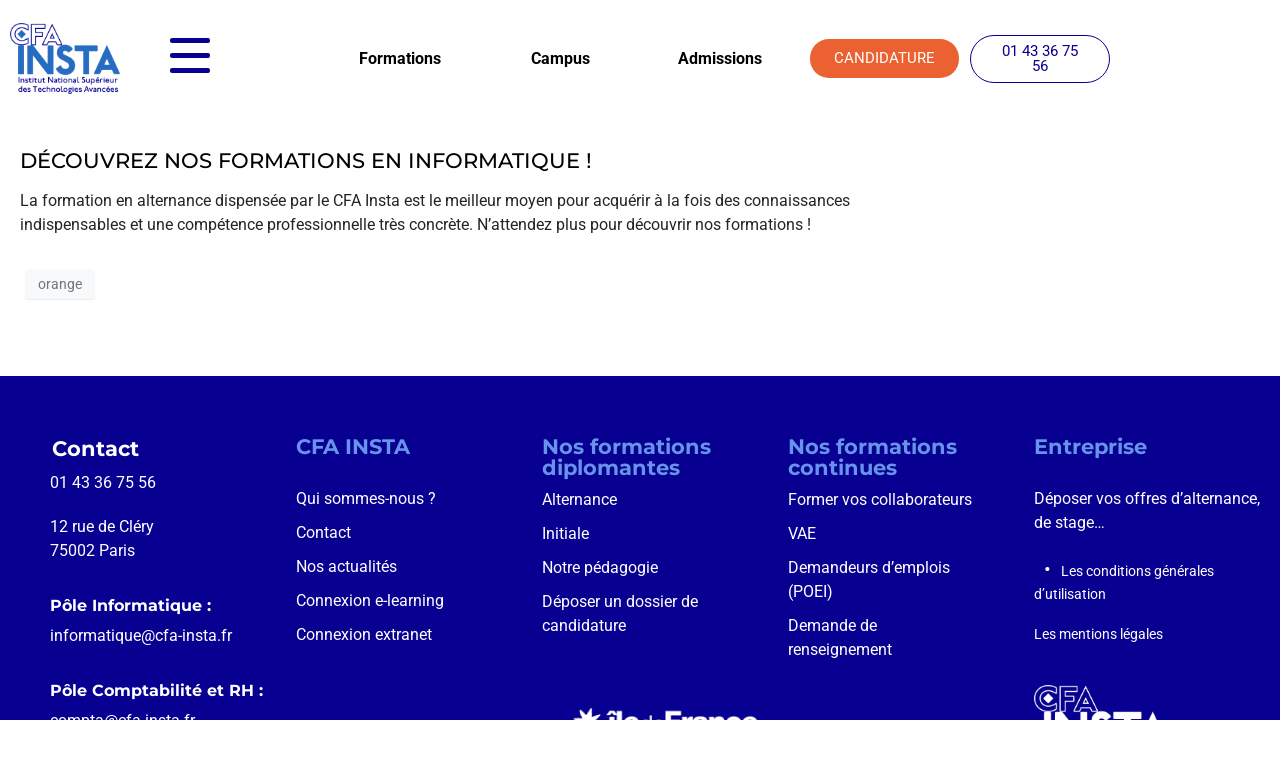

--- FILE ---
content_type: text/html; charset=UTF-8
request_url: https://cfa-insta.fr/2020/07/02/
body_size: 31302
content:
<!DOCTYPE html><html lang="fr-FR"><head ><meta charset="UTF-8" /><script>if(navigator.userAgent.match(/MSIE|Internet Explorer/i)||navigator.userAgent.match(/Trident\/7\..*?rv:11/i)){var href=document.location.href;if(!href.match(/[?&]nowprocket/)){if(href.indexOf("?")==-1){if(href.indexOf("#")==-1){document.location.href=href+"?nowprocket=1"}else{document.location.href=href.replace("#","?nowprocket=1#")}}else{if(href.indexOf("#")==-1){document.location.href=href+"&nowprocket=1"}else{document.location.href=href.replace("#","&nowprocket=1#")}}}}</script><script>(()=>{class RocketLazyLoadScripts{constructor(){this.v="2.0.3",this.userEvents=["keydown","keyup","mousedown","mouseup","mousemove","mouseover","mouseenter","mouseout","mouseleave","touchmove","touchstart","touchend","touchcancel","wheel","click","dblclick","input","visibilitychange"],this.attributeEvents=["onblur","onclick","oncontextmenu","ondblclick","onfocus","onmousedown","onmouseenter","onmouseleave","onmousemove","onmouseout","onmouseover","onmouseup","onmousewheel","onscroll","onsubmit"]}async t(){this.i(),this.o(),/iP(ad|hone)/.test(navigator.userAgent)&&this.h(),this.u(),this.l(this),this.m(),this.k(this),this.p(this),this._(),await Promise.all([this.R(),this.L()]),this.lastBreath=Date.now(),this.S(this),this.P(),this.D(),this.O(),this.M(),await this.C(this.delayedScripts.normal),await this.C(this.delayedScripts.defer),await this.C(this.delayedScripts.async),this.F("domReady"),await this.T(),await this.j(),await this.I(),this.F("windowLoad"),await this.A(),window.dispatchEvent(new Event("rocket-allScriptsLoaded")),this.everythingLoaded=!0,this.lastTouchEnd&&await new Promise((t=>setTimeout(t,500-Date.now()+this.lastTouchEnd))),this.H(),this.F("all"),this.U(),this.W()}i(){this.CSPIssue=sessionStorage.getItem("rocketCSPIssue"),document.addEventListener("securitypolicyviolation",(t=>{this.CSPIssue||"script-src-elem"!==t.violatedDirective||"data"!==t.blockedURI||(this.CSPIssue=!0,sessionStorage.setItem("rocketCSPIssue",!0))}),{isRocket:!0})}o(){window.addEventListener("pageshow",(t=>{this.persisted=t.persisted,this.realWindowLoadedFired=!0}),{isRocket:!0}),window.addEventListener("pagehide",(()=>{this.onFirstUserAction=null}),{isRocket:!0})}h(){let t;function e(e){t=e}window.addEventListener("touchstart",e,{isRocket:!0}),window.addEventListener("touchend",(function i(o){Math.abs(o.changedTouches[0].pageX-t.changedTouches[0].pageX)<10&&Math.abs(o.changedTouches[0].pageY-t.changedTouches[0].pageY)<10&&o.timeStamp-t.timeStamp<200&&(o.target.dispatchEvent(new PointerEvent("click",{target:o.target,bubbles:!0,cancelable:!0,detail:1})),event.preventDefault(),window.removeEventListener("touchstart",e,{isRocket:!0}),window.removeEventListener("touchend",i,{isRocket:!0}))}),{isRocket:!0})}q(t){this.userActionTriggered||("mousemove"!==t.type||this.firstMousemoveIgnored?"keyup"===t.type||"mouseover"===t.type||"mouseout"===t.type||(this.userActionTriggered=!0,this.onFirstUserAction&&this.onFirstUserAction()):this.firstMousemoveIgnored=!0),"click"===t.type&&t.preventDefault(),this.savedUserEvents.length>0&&(t.stopPropagation(),t.stopImmediatePropagation()),"touchstart"===this.lastEvent&&"touchend"===t.type&&(this.lastTouchEnd=Date.now()),"click"===t.type&&(this.lastTouchEnd=0),this.lastEvent=t.type,this.savedUserEvents.push(t)}u(){this.savedUserEvents=[],this.userEventHandler=this.q.bind(this),this.userEvents.forEach((t=>window.addEventListener(t,this.userEventHandler,{passive:!1,isRocket:!0})))}U(){this.userEvents.forEach((t=>window.removeEventListener(t,this.userEventHandler,{passive:!1,isRocket:!0}))),this.savedUserEvents.forEach((t=>{t.target.dispatchEvent(new window[t.constructor.name](t.type,t))}))}m(){this.eventsMutationObserver=new MutationObserver((t=>{const e="return false";for(const i of t){if("attributes"===i.type){const t=i.target.getAttribute(i.attributeName);t&&t!==e&&(i.target.setAttribute("data-rocket-"+i.attributeName,t),i.target["rocket"+i.attributeName]=new Function("event",t),i.target.setAttribute(i.attributeName,e))}"childList"===i.type&&i.addedNodes.forEach((t=>{if(t.nodeType===Node.ELEMENT_NODE)for(const i of t.attributes)this.attributeEvents.includes(i.name)&&i.value&&""!==i.value&&(t.setAttribute("data-rocket-"+i.name,i.value),t["rocket"+i.name]=new Function("event",i.value),t.setAttribute(i.name,e))}))}})),this.eventsMutationObserver.observe(document,{subtree:!0,childList:!0,attributeFilter:this.attributeEvents})}H(){this.eventsMutationObserver.disconnect(),this.attributeEvents.forEach((t=>{document.querySelectorAll("[data-rocket-"+t+"]").forEach((e=>{e.setAttribute(t,e.getAttribute("data-rocket-"+t)),e.removeAttribute("data-rocket-"+t)}))}))}k(t){Object.defineProperty(HTMLElement.prototype,"onclick",{get(){return this.rocketonclick||null},set(e){this.rocketonclick=e,this.setAttribute(t.everythingLoaded?"onclick":"data-rocket-onclick","this.rocketonclick(event)")}})}S(t){function e(e,i){let o=e[i];e[i]=null,Object.defineProperty(e,i,{get:()=>o,set(s){t.everythingLoaded?o=s:e["rocket"+i]=o=s}})}e(document,"onreadystatechange"),e(window,"onload"),e(window,"onpageshow");try{Object.defineProperty(document,"readyState",{get:()=>t.rocketReadyState,set(e){t.rocketReadyState=e},configurable:!0}),document.readyState="loading"}catch(t){console.log("WPRocket DJE readyState conflict, bypassing")}}l(t){this.originalAddEventListener=EventTarget.prototype.addEventListener,this.originalRemoveEventListener=EventTarget.prototype.removeEventListener,this.savedEventListeners=[],EventTarget.prototype.addEventListener=function(e,i,o){o&&o.isRocket||!t.B(e,this)&&!t.userEvents.includes(e)||t.B(e,this)&&!t.userActionTriggered||e.startsWith("rocket-")||t.everythingLoaded?t.originalAddEventListener.call(this,e,i,o):t.savedEventListeners.push({target:this,remove:!1,type:e,func:i,options:o})},EventTarget.prototype.removeEventListener=function(e,i,o){o&&o.isRocket||!t.B(e,this)&&!t.userEvents.includes(e)||t.B(e,this)&&!t.userActionTriggered||e.startsWith("rocket-")||t.everythingLoaded?t.originalRemoveEventListener.call(this,e,i,o):t.savedEventListeners.push({target:this,remove:!0,type:e,func:i,options:o})}}F(t){"all"===t&&(EventTarget.prototype.addEventListener=this.originalAddEventListener,EventTarget.prototype.removeEventListener=this.originalRemoveEventListener),this.savedEventListeners=this.savedEventListeners.filter((e=>{let i=e.type,o=e.target||window;return"domReady"===t&&"DOMContentLoaded"!==i&&"readystatechange"!==i||("windowLoad"===t&&"load"!==i&&"readystatechange"!==i&&"pageshow"!==i||(this.B(i,o)&&(i="rocket-"+i),e.remove?o.removeEventListener(i,e.func,e.options):o.addEventListener(i,e.func,e.options),!1))}))}p(t){let e;function i(e){return t.everythingLoaded?e:e.split(" ").map((t=>"load"===t||t.startsWith("load.")?"rocket-jquery-load":t)).join(" ")}function o(o){function s(e){const s=o.fn[e];o.fn[e]=o.fn.init.prototype[e]=function(){return this[0]===window&&t.userActionTriggered&&("string"==typeof arguments[0]||arguments[0]instanceof String?arguments[0]=i(arguments[0]):"object"==typeof arguments[0]&&Object.keys(arguments[0]).forEach((t=>{const e=arguments[0][t];delete arguments[0][t],arguments[0][i(t)]=e}))),s.apply(this,arguments),this}}if(o&&o.fn&&!t.allJQueries.includes(o)){const e={DOMContentLoaded:[],"rocket-DOMContentLoaded":[]};for(const t in e)document.addEventListener(t,(()=>{e[t].forEach((t=>t()))}),{isRocket:!0});o.fn.ready=o.fn.init.prototype.ready=function(i){function s(){parseInt(o.fn.jquery)>2?setTimeout((()=>i.bind(document)(o))):i.bind(document)(o)}return t.realDomReadyFired?!t.userActionTriggered||t.fauxDomReadyFired?s():e["rocket-DOMContentLoaded"].push(s):e.DOMContentLoaded.push(s),o([])},s("on"),s("one"),s("off"),t.allJQueries.push(o)}e=o}t.allJQueries=[],o(window.jQuery),Object.defineProperty(window,"jQuery",{get:()=>e,set(t){o(t)}})}P(){const t=new Map;document.write=document.writeln=function(e){const i=document.currentScript,o=document.createRange(),s=i.parentElement;let n=t.get(i);void 0===n&&(n=i.nextSibling,t.set(i,n));const c=document.createDocumentFragment();o.setStart(c,0),c.appendChild(o.createContextualFragment(e)),s.insertBefore(c,n)}}async R(){return new Promise((t=>{this.userActionTriggered?t():this.onFirstUserAction=t}))}async L(){return new Promise((t=>{document.addEventListener("DOMContentLoaded",(()=>{this.realDomReadyFired=!0,t()}),{isRocket:!0})}))}async I(){return this.realWindowLoadedFired?Promise.resolve():new Promise((t=>{window.addEventListener("load",t,{isRocket:!0})}))}M(){this.pendingScripts=[];this.scriptsMutationObserver=new MutationObserver((t=>{for(const e of t)e.addedNodes.forEach((t=>{"SCRIPT"!==t.tagName||t.noModule||t.isWPRocket||this.pendingScripts.push({script:t,promise:new Promise((e=>{const i=()=>{const i=this.pendingScripts.findIndex((e=>e.script===t));i>=0&&this.pendingScripts.splice(i,1),e()};t.addEventListener("load",i,{isRocket:!0}),t.addEventListener("error",i,{isRocket:!0}),setTimeout(i,1e3)}))})}))})),this.scriptsMutationObserver.observe(document,{childList:!0,subtree:!0})}async j(){await this.J(),this.pendingScripts.length?(await this.pendingScripts[0].promise,await this.j()):this.scriptsMutationObserver.disconnect()}D(){this.delayedScripts={normal:[],async:[],defer:[]},document.querySelectorAll("script[type$=rocketlazyloadscript]").forEach((t=>{t.hasAttribute("data-rocket-src")?t.hasAttribute("async")&&!1!==t.async?this.delayedScripts.async.push(t):t.hasAttribute("defer")&&!1!==t.defer||"module"===t.getAttribute("data-rocket-type")?this.delayedScripts.defer.push(t):this.delayedScripts.normal.push(t):this.delayedScripts.normal.push(t)}))}async _(){await this.L();let t=[];document.querySelectorAll("script[type$=rocketlazyloadscript][data-rocket-src]").forEach((e=>{let i=e.getAttribute("data-rocket-src");if(i&&!i.startsWith("data:")){i.startsWith("//")&&(i=location.protocol+i);try{const o=new URL(i).origin;o!==location.origin&&t.push({src:o,crossOrigin:e.crossOrigin||"module"===e.getAttribute("data-rocket-type")})}catch(t){}}})),t=[...new Map(t.map((t=>[JSON.stringify(t),t]))).values()],this.N(t,"preconnect")}async $(t){if(await this.G(),!0!==t.noModule||!("noModule"in HTMLScriptElement.prototype))return new Promise((e=>{let i;function o(){(i||t).setAttribute("data-rocket-status","executed"),e()}try{if(navigator.userAgent.includes("Firefox/")||""===navigator.vendor||this.CSPIssue)i=document.createElement("script"),[...t.attributes].forEach((t=>{let e=t.nodeName;"type"!==e&&("data-rocket-type"===e&&(e="type"),"data-rocket-src"===e&&(e="src"),i.setAttribute(e,t.nodeValue))})),t.text&&(i.text=t.text),t.nonce&&(i.nonce=t.nonce),i.hasAttribute("src")?(i.addEventListener("load",o,{isRocket:!0}),i.addEventListener("error",(()=>{i.setAttribute("data-rocket-status","failed-network"),e()}),{isRocket:!0}),setTimeout((()=>{i.isConnected||e()}),1)):(i.text=t.text,o()),i.isWPRocket=!0,t.parentNode.replaceChild(i,t);else{const i=t.getAttribute("data-rocket-type"),s=t.getAttribute("data-rocket-src");i?(t.type=i,t.removeAttribute("data-rocket-type")):t.removeAttribute("type"),t.addEventListener("load",o,{isRocket:!0}),t.addEventListener("error",(i=>{this.CSPIssue&&i.target.src.startsWith("data:")?(console.log("WPRocket: CSP fallback activated"),t.removeAttribute("src"),this.$(t).then(e)):(t.setAttribute("data-rocket-status","failed-network"),e())}),{isRocket:!0}),s?(t.fetchPriority="high",t.removeAttribute("data-rocket-src"),t.src=s):t.src="data:text/javascript;base64,"+window.btoa(unescape(encodeURIComponent(t.text)))}}catch(i){t.setAttribute("data-rocket-status","failed-transform"),e()}}));t.setAttribute("data-rocket-status","skipped")}async C(t){const e=t.shift();return e?(e.isConnected&&await this.$(e),this.C(t)):Promise.resolve()}O(){this.N([...this.delayedScripts.normal,...this.delayedScripts.defer,...this.delayedScripts.async],"preload")}N(t,e){this.trash=this.trash||[];let i=!0;var o=document.createDocumentFragment();t.forEach((t=>{const s=t.getAttribute&&t.getAttribute("data-rocket-src")||t.src;if(s&&!s.startsWith("data:")){const n=document.createElement("link");n.href=s,n.rel=e,"preconnect"!==e&&(n.as="script",n.fetchPriority=i?"high":"low"),t.getAttribute&&"module"===t.getAttribute("data-rocket-type")&&(n.crossOrigin=!0),t.crossOrigin&&(n.crossOrigin=t.crossOrigin),t.integrity&&(n.integrity=t.integrity),t.nonce&&(n.nonce=t.nonce),o.appendChild(n),this.trash.push(n),i=!1}})),document.head.appendChild(o)}W(){this.trash.forEach((t=>t.remove()))}async T(){try{document.readyState="interactive"}catch(t){}this.fauxDomReadyFired=!0;try{await this.G(),document.dispatchEvent(new Event("rocket-readystatechange")),await this.G(),document.rocketonreadystatechange&&document.rocketonreadystatechange(),await this.G(),document.dispatchEvent(new Event("rocket-DOMContentLoaded")),await this.G(),window.dispatchEvent(new Event("rocket-DOMContentLoaded"))}catch(t){console.error(t)}}async A(){try{document.readyState="complete"}catch(t){}try{await this.G(),document.dispatchEvent(new Event("rocket-readystatechange")),await this.G(),document.rocketonreadystatechange&&document.rocketonreadystatechange(),await this.G(),window.dispatchEvent(new Event("rocket-load")),await this.G(),window.rocketonload&&window.rocketonload(),await this.G(),this.allJQueries.forEach((t=>t(window).trigger("rocket-jquery-load"))),await this.G();const t=new Event("rocket-pageshow");t.persisted=this.persisted,window.dispatchEvent(t),await this.G(),window.rocketonpageshow&&window.rocketonpageshow({persisted:this.persisted})}catch(t){console.error(t)}}async G(){Date.now()-this.lastBreath>45&&(await this.J(),this.lastBreath=Date.now())}async J(){return document.hidden?new Promise((t=>setTimeout(t))):new Promise((t=>requestAnimationFrame(t)))}B(t,e){return e===document&&"readystatechange"===t||(e===document&&"DOMContentLoaded"===t||(e===window&&"DOMContentLoaded"===t||(e===window&&"load"===t||e===window&&"pageshow"===t)))}static run(){(new RocketLazyLoadScripts).t()}}RocketLazyLoadScripts.run()})();</script>	
	<meta name="viewport" content="width=device-width, initial-scale=1" />
	<meta name='robots' content='noindex, follow' />
	<style>img:is([sizes="auto" i], [sizes^="auto," i]) { contain-intrinsic-size: 3000px 1500px }</style>
	<!-- Google tag (gtag.js) Consent Mode dataLayer added by Site Kit -->
<script type="rocketlazyloadscript" data-rocket-type="text/javascript" id="google_gtagjs-js-consent-mode-data-layer">
/* <![CDATA[ */
window.dataLayer = window.dataLayer || [];function gtag(){dataLayer.push(arguments);}
gtag('consent', 'default', {"ad_personalization":"denied","ad_storage":"denied","ad_user_data":"denied","analytics_storage":"denied","functionality_storage":"denied","security_storage":"denied","personalization_storage":"denied","region":["AT","BE","BG","CH","CY","CZ","DE","DK","EE","ES","FI","FR","GB","GR","HR","HU","IE","IS","IT","LI","LT","LU","LV","MT","NL","NO","PL","PT","RO","SE","SI","SK"],"wait_for_update":500});
window._googlesitekitConsentCategoryMap = {"statistics":["analytics_storage"],"marketing":["ad_storage","ad_user_data","ad_personalization"],"functional":["functionality_storage","security_storage"],"preferences":["personalization_storage"]};
window._googlesitekitConsents = {"ad_personalization":"denied","ad_storage":"denied","ad_user_data":"denied","analytics_storage":"denied","functionality_storage":"denied","security_storage":"denied","personalization_storage":"denied","region":["AT","BE","BG","CH","CY","CZ","DE","DK","EE","ES","FI","FR","GB","GR","HR","HU","IE","IS","IT","LI","LT","LU","LV","MT","NL","NO","PL","PT","RO","SE","SI","SK"],"wait_for_update":500};
/* ]]> */
</script>
<!-- End Google tag (gtag.js) Consent Mode dataLayer added by Site Kit -->

	<!-- This site is optimized with the Yoast SEO Premium plugin v24.6 (Yoast SEO v25.4) - https://yoast.com/wordpress/plugins/seo/ -->
	<title>2 juillet 2020 - CFA INSTA</title>
	<meta property="og:locale" content="fr_FR" />
	<meta property="og:type" content="website" />
	<meta property="og:title" content="2 juillet 2020" />
	<meta property="og:url" content="https://cfa-insta.fr/2020/07/02/" />
	<meta property="og:site_name" content="CFA INSTA" />
	<meta name="twitter:card" content="summary_large_image" />
	<meta name="twitter:site" content="@CFAINSTA" />
	<script type="application/ld+json" class="yoast-schema-graph">{"@context":"https://schema.org","@graph":[{"@type":"CollectionPage","@id":"https://cfa-insta.fr/2020/07/02/","url":"https://cfa-insta.fr/2020/07/02/","name":"2 juillet 2020 - CFA INSTA","isPartOf":{"@id":"https://cfa-insta.fr/#website"},"breadcrumb":{"@id":"https://cfa-insta.fr/2020/07/02/#breadcrumb"},"inLanguage":"fr-FR"},{"@type":"BreadcrumbList","@id":"https://cfa-insta.fr/2020/07/02/#breadcrumb","itemListElement":[{"@type":"ListItem","position":1,"name":"Accueil","item":"https://cfa-insta.fr/"},{"@type":"ListItem","position":2,"name":"Archives pour 2 juillet 2020"}]},{"@type":"WebSite","@id":"https://cfa-insta.fr/#website","url":"https://cfa-insta.fr/","name":"CFA-INSTA","description":"Institut National Supérieur des Technologies Avancées","publisher":{"@id":"https://cfa-insta.fr/#organization"},"potentialAction":[{"@type":"SearchAction","target":{"@type":"EntryPoint","urlTemplate":"https://cfa-insta.fr/?s={search_term_string}"},"query-input":{"@type":"PropertyValueSpecification","valueRequired":true,"valueName":"search_term_string"}}],"inLanguage":"fr-FR"},{"@type":"Organization","@id":"https://cfa-insta.fr/#organization","name":"CFA INSTA","url":"https://cfa-insta.fr/","logo":{"@type":"ImageObject","inLanguage":"fr-FR","@id":"https://cfa-insta.fr/#/schema/logo/image/","url":"https://cfa-insta.fr/wp-content/uploads/2020/08/Logo-CFAINSTA.png","contentUrl":"https://cfa-insta.fr/wp-content/uploads/2020/08/Logo-CFAINSTA.png","width":597,"height":388,"caption":"CFA INSTA"},"image":{"@id":"https://cfa-insta.fr/#/schema/logo/image/"},"sameAs":["https://www.facebook.com/cfainsta","https://x.com/CFAINSTA","https://www.instagram.com/cfa_insta/","https://www.linkedin.com/school/cfa-insta/","https://www.youtube.com/watch?v=q6CheYtMj1g"]}]}</script>
	<!-- / Yoast SEO Premium plugin. -->


<link rel='dns-prefetch' href='//www.googletagmanager.com' />
<link rel='dns-prefetch' href='//use.fontawesome.com' />

<link rel="alternate" type="application/rss+xml" title="CFA INSTA &raquo; Flux" href="https://cfa-insta.fr/feed/" />
<link rel="alternate" type="application/rss+xml" title="CFA INSTA &raquo; Flux des commentaires" href="https://cfa-insta.fr/comments/feed/" />
<link data-minify="1" rel='stylesheet' id='dce-animations-css' href='https://cfa-insta.fr/wp-content/cache/min/1/wp-content/plugins/dynamic-content-for-elementor/assets/css/animations.css?ver=1766142752' type='text/css' media='all' />
<link rel='stylesheet' id='jupiterx-child-css' href='https://cfa-insta.fr/wp-content/themes/jupiterx-child/assets/css/style.css?ver=6.8.3' type='text/css' media='all' />
<style id='wp-emoji-styles-inline-css' type='text/css'>

	img.wp-smiley, img.emoji {
		display: inline !important;
		border: none !important;
		box-shadow: none !important;
		height: 1em !important;
		width: 1em !important;
		margin: 0 0.07em !important;
		vertical-align: -0.1em !important;
		background: none !important;
		padding: 0 !important;
	}
</style>
<link rel='stylesheet' id='wp-block-library-css' href='https://cfa-insta.fr/wp-includes/css/dist/block-library/style.min.css?ver=6.8.3' type='text/css' media='all' />
<style id='wp-block-library-theme-inline-css' type='text/css'>
.wp-block-audio :where(figcaption){color:#555;font-size:13px;text-align:center}.is-dark-theme .wp-block-audio :where(figcaption){color:#ffffffa6}.wp-block-audio{margin:0 0 1em}.wp-block-code{border:1px solid #ccc;border-radius:4px;font-family:Menlo,Consolas,monaco,monospace;padding:.8em 1em}.wp-block-embed :where(figcaption){color:#555;font-size:13px;text-align:center}.is-dark-theme .wp-block-embed :where(figcaption){color:#ffffffa6}.wp-block-embed{margin:0 0 1em}.blocks-gallery-caption{color:#555;font-size:13px;text-align:center}.is-dark-theme .blocks-gallery-caption{color:#ffffffa6}:root :where(.wp-block-image figcaption){color:#555;font-size:13px;text-align:center}.is-dark-theme :root :where(.wp-block-image figcaption){color:#ffffffa6}.wp-block-image{margin:0 0 1em}.wp-block-pullquote{border-bottom:4px solid;border-top:4px solid;color:currentColor;margin-bottom:1.75em}.wp-block-pullquote cite,.wp-block-pullquote footer,.wp-block-pullquote__citation{color:currentColor;font-size:.8125em;font-style:normal;text-transform:uppercase}.wp-block-quote{border-left:.25em solid;margin:0 0 1.75em;padding-left:1em}.wp-block-quote cite,.wp-block-quote footer{color:currentColor;font-size:.8125em;font-style:normal;position:relative}.wp-block-quote:where(.has-text-align-right){border-left:none;border-right:.25em solid;padding-left:0;padding-right:1em}.wp-block-quote:where(.has-text-align-center){border:none;padding-left:0}.wp-block-quote.is-large,.wp-block-quote.is-style-large,.wp-block-quote:where(.is-style-plain){border:none}.wp-block-search .wp-block-search__label{font-weight:700}.wp-block-search__button{border:1px solid #ccc;padding:.375em .625em}:where(.wp-block-group.has-background){padding:1.25em 2.375em}.wp-block-separator.has-css-opacity{opacity:.4}.wp-block-separator{border:none;border-bottom:2px solid;margin-left:auto;margin-right:auto}.wp-block-separator.has-alpha-channel-opacity{opacity:1}.wp-block-separator:not(.is-style-wide):not(.is-style-dots){width:100px}.wp-block-separator.has-background:not(.is-style-dots){border-bottom:none;height:1px}.wp-block-separator.has-background:not(.is-style-wide):not(.is-style-dots){height:2px}.wp-block-table{margin:0 0 1em}.wp-block-table td,.wp-block-table th{word-break:normal}.wp-block-table :where(figcaption){color:#555;font-size:13px;text-align:center}.is-dark-theme .wp-block-table :where(figcaption){color:#ffffffa6}.wp-block-video :where(figcaption){color:#555;font-size:13px;text-align:center}.is-dark-theme .wp-block-video :where(figcaption){color:#ffffffa6}.wp-block-video{margin:0 0 1em}:root :where(.wp-block-template-part.has-background){margin-bottom:0;margin-top:0;padding:1.25em 2.375em}
</style>
<style id='classic-theme-styles-inline-css' type='text/css'>
/*! This file is auto-generated */
.wp-block-button__link{color:#fff;background-color:#32373c;border-radius:9999px;box-shadow:none;text-decoration:none;padding:calc(.667em + 2px) calc(1.333em + 2px);font-size:1.125em}.wp-block-file__button{background:#32373c;color:#fff;text-decoration:none}
</style>
<link rel='stylesheet' id='ht-contactform-block-style-css' href='https://cfa-insta.fr/wp-content/plugins/ht-contactform/blocks/src/assets/css/style-index.css?ver=2.2.0' type='text/css' media='all' />
<style id='font-awesome-svg-styles-default-inline-css' type='text/css'>
.svg-inline--fa {
  display: inline-block;
  height: 1em;
  overflow: visible;
  vertical-align: -.125em;
}
</style>
<link data-minify="1" rel='stylesheet' id='font-awesome-svg-styles-css' href='https://cfa-insta.fr/wp-content/cache/min/1/wp-content/uploads/font-awesome/v5.15.2/css/svg-with-js.css?ver=1766142752' type='text/css' media='all' />
<style id='font-awesome-svg-styles-inline-css' type='text/css'>
   .wp-block-font-awesome-icon svg::before,
   .wp-rich-text-font-awesome-icon svg::before {content: unset;}
</style>
<style id='global-styles-inline-css' type='text/css'>
:root{--wp--preset--aspect-ratio--square: 1;--wp--preset--aspect-ratio--4-3: 4/3;--wp--preset--aspect-ratio--3-4: 3/4;--wp--preset--aspect-ratio--3-2: 3/2;--wp--preset--aspect-ratio--2-3: 2/3;--wp--preset--aspect-ratio--16-9: 16/9;--wp--preset--aspect-ratio--9-16: 9/16;--wp--preset--color--black: #000000;--wp--preset--color--cyan-bluish-gray: #abb8c3;--wp--preset--color--white: #ffffff;--wp--preset--color--pale-pink: #f78da7;--wp--preset--color--vivid-red: #cf2e2e;--wp--preset--color--luminous-vivid-orange: #ff6900;--wp--preset--color--luminous-vivid-amber: #fcb900;--wp--preset--color--light-green-cyan: #7bdcb5;--wp--preset--color--vivid-green-cyan: #00d084;--wp--preset--color--pale-cyan-blue: #8ed1fc;--wp--preset--color--vivid-cyan-blue: #0693e3;--wp--preset--color--vivid-purple: #9b51e0;--wp--preset--gradient--vivid-cyan-blue-to-vivid-purple: linear-gradient(135deg,rgba(6,147,227,1) 0%,rgb(155,81,224) 100%);--wp--preset--gradient--light-green-cyan-to-vivid-green-cyan: linear-gradient(135deg,rgb(122,220,180) 0%,rgb(0,208,130) 100%);--wp--preset--gradient--luminous-vivid-amber-to-luminous-vivid-orange: linear-gradient(135deg,rgba(252,185,0,1) 0%,rgba(255,105,0,1) 100%);--wp--preset--gradient--luminous-vivid-orange-to-vivid-red: linear-gradient(135deg,rgba(255,105,0,1) 0%,rgb(207,46,46) 100%);--wp--preset--gradient--very-light-gray-to-cyan-bluish-gray: linear-gradient(135deg,rgb(238,238,238) 0%,rgb(169,184,195) 100%);--wp--preset--gradient--cool-to-warm-spectrum: linear-gradient(135deg,rgb(74,234,220) 0%,rgb(151,120,209) 20%,rgb(207,42,186) 40%,rgb(238,44,130) 60%,rgb(251,105,98) 80%,rgb(254,248,76) 100%);--wp--preset--gradient--blush-light-purple: linear-gradient(135deg,rgb(255,206,236) 0%,rgb(152,150,240) 100%);--wp--preset--gradient--blush-bordeaux: linear-gradient(135deg,rgb(254,205,165) 0%,rgb(254,45,45) 50%,rgb(107,0,62) 100%);--wp--preset--gradient--luminous-dusk: linear-gradient(135deg,rgb(255,203,112) 0%,rgb(199,81,192) 50%,rgb(65,88,208) 100%);--wp--preset--gradient--pale-ocean: linear-gradient(135deg,rgb(255,245,203) 0%,rgb(182,227,212) 50%,rgb(51,167,181) 100%);--wp--preset--gradient--electric-grass: linear-gradient(135deg,rgb(202,248,128) 0%,rgb(113,206,126) 100%);--wp--preset--gradient--midnight: linear-gradient(135deg,rgb(2,3,129) 0%,rgb(40,116,252) 100%);--wp--preset--font-size--small: 13px;--wp--preset--font-size--medium: 20px;--wp--preset--font-size--large: 36px;--wp--preset--font-size--x-large: 42px;--wp--preset--spacing--20: 0.44rem;--wp--preset--spacing--30: 0.67rem;--wp--preset--spacing--40: 1rem;--wp--preset--spacing--50: 1.5rem;--wp--preset--spacing--60: 2.25rem;--wp--preset--spacing--70: 3.38rem;--wp--preset--spacing--80: 5.06rem;--wp--preset--shadow--natural: 6px 6px 9px rgba(0, 0, 0, 0.2);--wp--preset--shadow--deep: 12px 12px 50px rgba(0, 0, 0, 0.4);--wp--preset--shadow--sharp: 6px 6px 0px rgba(0, 0, 0, 0.2);--wp--preset--shadow--outlined: 6px 6px 0px -3px rgba(255, 255, 255, 1), 6px 6px rgba(0, 0, 0, 1);--wp--preset--shadow--crisp: 6px 6px 0px rgba(0, 0, 0, 1);}:where(.is-layout-flex){gap: 0.5em;}:where(.is-layout-grid){gap: 0.5em;}body .is-layout-flex{display: flex;}.is-layout-flex{flex-wrap: wrap;align-items: center;}.is-layout-flex > :is(*, div){margin: 0;}body .is-layout-grid{display: grid;}.is-layout-grid > :is(*, div){margin: 0;}:where(.wp-block-columns.is-layout-flex){gap: 2em;}:where(.wp-block-columns.is-layout-grid){gap: 2em;}:where(.wp-block-post-template.is-layout-flex){gap: 1.25em;}:where(.wp-block-post-template.is-layout-grid){gap: 1.25em;}.has-black-color{color: var(--wp--preset--color--black) !important;}.has-cyan-bluish-gray-color{color: var(--wp--preset--color--cyan-bluish-gray) !important;}.has-white-color{color: var(--wp--preset--color--white) !important;}.has-pale-pink-color{color: var(--wp--preset--color--pale-pink) !important;}.has-vivid-red-color{color: var(--wp--preset--color--vivid-red) !important;}.has-luminous-vivid-orange-color{color: var(--wp--preset--color--luminous-vivid-orange) !important;}.has-luminous-vivid-amber-color{color: var(--wp--preset--color--luminous-vivid-amber) !important;}.has-light-green-cyan-color{color: var(--wp--preset--color--light-green-cyan) !important;}.has-vivid-green-cyan-color{color: var(--wp--preset--color--vivid-green-cyan) !important;}.has-pale-cyan-blue-color{color: var(--wp--preset--color--pale-cyan-blue) !important;}.has-vivid-cyan-blue-color{color: var(--wp--preset--color--vivid-cyan-blue) !important;}.has-vivid-purple-color{color: var(--wp--preset--color--vivid-purple) !important;}.has-black-background-color{background-color: var(--wp--preset--color--black) !important;}.has-cyan-bluish-gray-background-color{background-color: var(--wp--preset--color--cyan-bluish-gray) !important;}.has-white-background-color{background-color: var(--wp--preset--color--white) !important;}.has-pale-pink-background-color{background-color: var(--wp--preset--color--pale-pink) !important;}.has-vivid-red-background-color{background-color: var(--wp--preset--color--vivid-red) !important;}.has-luminous-vivid-orange-background-color{background-color: var(--wp--preset--color--luminous-vivid-orange) !important;}.has-luminous-vivid-amber-background-color{background-color: var(--wp--preset--color--luminous-vivid-amber) !important;}.has-light-green-cyan-background-color{background-color: var(--wp--preset--color--light-green-cyan) !important;}.has-vivid-green-cyan-background-color{background-color: var(--wp--preset--color--vivid-green-cyan) !important;}.has-pale-cyan-blue-background-color{background-color: var(--wp--preset--color--pale-cyan-blue) !important;}.has-vivid-cyan-blue-background-color{background-color: var(--wp--preset--color--vivid-cyan-blue) !important;}.has-vivid-purple-background-color{background-color: var(--wp--preset--color--vivid-purple) !important;}.has-black-border-color{border-color: var(--wp--preset--color--black) !important;}.has-cyan-bluish-gray-border-color{border-color: var(--wp--preset--color--cyan-bluish-gray) !important;}.has-white-border-color{border-color: var(--wp--preset--color--white) !important;}.has-pale-pink-border-color{border-color: var(--wp--preset--color--pale-pink) !important;}.has-vivid-red-border-color{border-color: var(--wp--preset--color--vivid-red) !important;}.has-luminous-vivid-orange-border-color{border-color: var(--wp--preset--color--luminous-vivid-orange) !important;}.has-luminous-vivid-amber-border-color{border-color: var(--wp--preset--color--luminous-vivid-amber) !important;}.has-light-green-cyan-border-color{border-color: var(--wp--preset--color--light-green-cyan) !important;}.has-vivid-green-cyan-border-color{border-color: var(--wp--preset--color--vivid-green-cyan) !important;}.has-pale-cyan-blue-border-color{border-color: var(--wp--preset--color--pale-cyan-blue) !important;}.has-vivid-cyan-blue-border-color{border-color: var(--wp--preset--color--vivid-cyan-blue) !important;}.has-vivid-purple-border-color{border-color: var(--wp--preset--color--vivid-purple) !important;}.has-vivid-cyan-blue-to-vivid-purple-gradient-background{background: var(--wp--preset--gradient--vivid-cyan-blue-to-vivid-purple) !important;}.has-light-green-cyan-to-vivid-green-cyan-gradient-background{background: var(--wp--preset--gradient--light-green-cyan-to-vivid-green-cyan) !important;}.has-luminous-vivid-amber-to-luminous-vivid-orange-gradient-background{background: var(--wp--preset--gradient--luminous-vivid-amber-to-luminous-vivid-orange) !important;}.has-luminous-vivid-orange-to-vivid-red-gradient-background{background: var(--wp--preset--gradient--luminous-vivid-orange-to-vivid-red) !important;}.has-very-light-gray-to-cyan-bluish-gray-gradient-background{background: var(--wp--preset--gradient--very-light-gray-to-cyan-bluish-gray) !important;}.has-cool-to-warm-spectrum-gradient-background{background: var(--wp--preset--gradient--cool-to-warm-spectrum) !important;}.has-blush-light-purple-gradient-background{background: var(--wp--preset--gradient--blush-light-purple) !important;}.has-blush-bordeaux-gradient-background{background: var(--wp--preset--gradient--blush-bordeaux) !important;}.has-luminous-dusk-gradient-background{background: var(--wp--preset--gradient--luminous-dusk) !important;}.has-pale-ocean-gradient-background{background: var(--wp--preset--gradient--pale-ocean) !important;}.has-electric-grass-gradient-background{background: var(--wp--preset--gradient--electric-grass) !important;}.has-midnight-gradient-background{background: var(--wp--preset--gradient--midnight) !important;}.has-small-font-size{font-size: var(--wp--preset--font-size--small) !important;}.has-medium-font-size{font-size: var(--wp--preset--font-size--medium) !important;}.has-large-font-size{font-size: var(--wp--preset--font-size--large) !important;}.has-x-large-font-size{font-size: var(--wp--preset--font-size--x-large) !important;}
:where(.wp-block-post-template.is-layout-flex){gap: 1.25em;}:where(.wp-block-post-template.is-layout-grid){gap: 1.25em;}
:where(.wp-block-columns.is-layout-flex){gap: 2em;}:where(.wp-block-columns.is-layout-grid){gap: 2em;}
:root :where(.wp-block-pullquote){font-size: 1.5em;line-height: 1.6;}
</style>
<link data-minify="1" rel='stylesheet' id='cf7-extension-front-style-css' href='https://cfa-insta.fr/wp-content/cache/min/1/wp-content/plugins/extensions-for-cf7/assets/css/cf7-extension-front-style.css?ver=1766142752' type='text/css' media='all' />
<link data-minify="1" rel='stylesheet' id='quiz-maker-css' href='https://cfa-insta.fr/wp-content/cache/min/1/wp-content/plugins/quiz-maker/public/css/quiz-maker-public.css?ver=1766142752' type='text/css' media='all' />
<link rel='stylesheet' id='jupiterx-popups-animation-css' href='https://cfa-insta.fr/wp-content/plugins/jupiterx-core/includes/extensions/raven/assets/lib/animate/animate.min.css?ver=4.8.11' type='text/css' media='all' />
<link data-minify="1" rel='stylesheet' id='jupiterx-css' href='https://cfa-insta.fr/wp-content/cache/min/1/wp-content/uploads/jupiterx/compiler/jupiterx/style.css?ver=1766142752' type='text/css' media='all' />
<link data-minify="1" rel='stylesheet' id='jet-popup-frontend-css' href='https://cfa-insta.fr/wp-content/cache/background-css/1/cfa-insta.fr/wp-content/cache/min/1/wp-content/plugins/jet-popup/assets/css/jet-popup-frontend.css?ver=1766142752&wpr_t=1769058437' type='text/css' media='all' />
<link data-minify="1" rel='stylesheet' id='font-awesome-official-css' href='https://cfa-insta.fr/wp-content/cache/min/1/releases/v5.15.2/css/all.css?ver=1766142752' type='text/css' media='all' crossorigin="anonymous" />
<link data-minify="1" rel='stylesheet' id='jupiterx-elements-dynamic-styles-css' href='https://cfa-insta.fr/wp-content/cache/min/1/wp-content/uploads/jupiterx/compiler/jupiterx-elements-dynamic-styles/style.css?ver=1766142752' type='text/css' media='all' />
<link rel='stylesheet' id='elementor-frontend-css' href='https://cfa-insta.fr/wp-content/plugins/elementor/assets/css/frontend.min.css?ver=3.30.1' type='text/css' media='all' />
<link rel='stylesheet' id='widget-nav-menu-css' href='https://cfa-insta.fr/wp-content/plugins/elementor-pro/assets/css/widget-nav-menu.min.css?ver=3.26.3' type='text/css' media='all' />
<link data-minify="1" rel='stylesheet' id='elementor-icons-css' href='https://cfa-insta.fr/wp-content/cache/min/1/wp-content/plugins/elementor/assets/lib/eicons/css/elementor-icons.min.css?ver=1766142752' type='text/css' media='all' />
<link data-minify="1" rel='stylesheet' id='font-awesome-css' href='https://cfa-insta.fr/wp-content/cache/min/1/wp-content/plugins/elementor/assets/lib/font-awesome/css/font-awesome.min.css?ver=1766142752' type='text/css' media='all' />
<link rel='stylesheet' id='jupiterx-core-raven-frontend-css' href='https://cfa-insta.fr/wp-content/cache/background-css/1/cfa-insta.fr/wp-content/plugins/jupiterx-core/includes/extensions/raven/assets/css/frontend.min.css?ver=6.8.3&wpr_t=1769058437' type='text/css' media='all' />
<link rel='stylesheet' id='elementor-post-772-css' href='https://cfa-insta.fr/wp-content/uploads/elementor/css/post-772.css?ver=1763082644' type='text/css' media='all' />
<link data-minify="1" rel='stylesheet' id='dashicons-css' href='https://cfa-insta.fr/wp-content/cache/min/1/wp-includes/css/dashicons.min.css?ver=1766142752' type='text/css' media='all' />
<link data-minify="1" rel='stylesheet' id='jet-tabs-frontend-css' href='https://cfa-insta.fr/wp-content/cache/background-css/1/cfa-insta.fr/wp-content/cache/min/1/wp-content/plugins/jet-tabs/assets/css/jet-tabs-frontend.css?ver=1766142752&wpr_t=1769058437' type='text/css' media='all' />
<link rel='stylesheet' id='flatpickr-css' href='https://cfa-insta.fr/wp-content/plugins/elementor/assets/lib/flatpickr/flatpickr.min.css?ver=4.6.13' type='text/css' media='all' />
<link rel='stylesheet' id='elementor-post-14-css' href='https://cfa-insta.fr/wp-content/uploads/elementor/css/post-14.css?ver=1763082645' type='text/css' media='all' />
<link data-minify="1" rel='stylesheet' id='ekit-widget-styles-css' href='https://cfa-insta.fr/wp-content/cache/background-css/1/cfa-insta.fr/wp-content/cache/min/1/wp-content/plugins/elementskit-lite/widgets/init/assets/css/widget-styles.css?ver=1766142752&wpr_t=1769058437' type='text/css' media='all' />
<link data-minify="1" rel='stylesheet' id='ekit-responsive-css' href='https://cfa-insta.fr/wp-content/cache/min/1/wp-content/plugins/elementskit-lite/widgets/init/assets/css/responsive.css?ver=1766142752' type='text/css' media='all' />
<link rel='stylesheet' id='eael-general-css' href='https://cfa-insta.fr/wp-content/plugins/essential-addons-for-elementor-lite/assets/front-end/css/view/general.min.css?ver=6.2.0' type='text/css' media='all' />
<link rel='stylesheet' id='elementor-post-55-css' href='https://cfa-insta.fr/wp-content/uploads/elementor/css/post-55.css?ver=1763082645' type='text/css' media='all' />
<link data-minify="1" rel='stylesheet' id='sib-front-css-css' href='https://cfa-insta.fr/wp-content/cache/background-css/1/cfa-insta.fr/wp-content/cache/min/1/wp-content/plugins/mailin/css/mailin-front.css?ver=1766142752&wpr_t=1769058437' type='text/css' media='all' />
<link data-minify="1" rel='stylesheet' id='font-awesome-official-v4shim-css' href='https://cfa-insta.fr/wp-content/cache/min/1/releases/v5.15.2/css/v4-shims.css?ver=1766142752' type='text/css' media='all' crossorigin="anonymous" />
<style id='font-awesome-official-v4shim-inline-css' type='text/css'>
@font-face {
font-family: "FontAwesome";
font-display: block;
src: url("https://use.fontawesome.com/releases/v5.15.2/webfonts/fa-brands-400.eot"),
		url("https://use.fontawesome.com/releases/v5.15.2/webfonts/fa-brands-400.eot?#iefix") format("embedded-opentype"),
		url("https://use.fontawesome.com/releases/v5.15.2/webfonts/fa-brands-400.woff2") format("woff2"),
		url("https://use.fontawesome.com/releases/v5.15.2/webfonts/fa-brands-400.woff") format("woff"),
		url("https://use.fontawesome.com/releases/v5.15.2/webfonts/fa-brands-400.ttf") format("truetype"),
		url("https://use.fontawesome.com/releases/v5.15.2/webfonts/fa-brands-400.svg#fontawesome") format("svg");
}

@font-face {
font-family: "FontAwesome";
font-display: block;
src: url("https://use.fontawesome.com/releases/v5.15.2/webfonts/fa-solid-900.eot"),
		url("https://use.fontawesome.com/releases/v5.15.2/webfonts/fa-solid-900.eot?#iefix") format("embedded-opentype"),
		url("https://use.fontawesome.com/releases/v5.15.2/webfonts/fa-solid-900.woff2") format("woff2"),
		url("https://use.fontawesome.com/releases/v5.15.2/webfonts/fa-solid-900.woff") format("woff"),
		url("https://use.fontawesome.com/releases/v5.15.2/webfonts/fa-solid-900.ttf") format("truetype"),
		url("https://use.fontawesome.com/releases/v5.15.2/webfonts/fa-solid-900.svg#fontawesome") format("svg");
}

@font-face {
font-family: "FontAwesome";
font-display: block;
src: url("https://use.fontawesome.com/releases/v5.15.2/webfonts/fa-regular-400.eot"),
		url("https://use.fontawesome.com/releases/v5.15.2/webfonts/fa-regular-400.eot?#iefix") format("embedded-opentype"),
		url("https://use.fontawesome.com/releases/v5.15.2/webfonts/fa-regular-400.woff2") format("woff2"),
		url("https://use.fontawesome.com/releases/v5.15.2/webfonts/fa-regular-400.woff") format("woff"),
		url("https://use.fontawesome.com/releases/v5.15.2/webfonts/fa-regular-400.ttf") format("truetype"),
		url("https://use.fontawesome.com/releases/v5.15.2/webfonts/fa-regular-400.svg#fontawesome") format("svg");
unicode-range: U+F004-F005,U+F007,U+F017,U+F022,U+F024,U+F02E,U+F03E,U+F044,U+F057-F059,U+F06E,U+F070,U+F075,U+F07B-F07C,U+F080,U+F086,U+F089,U+F094,U+F09D,U+F0A0,U+F0A4-F0A7,U+F0C5,U+F0C7-F0C8,U+F0E0,U+F0EB,U+F0F3,U+F0F8,U+F0FE,U+F111,U+F118-F11A,U+F11C,U+F133,U+F144,U+F146,U+F14A,U+F14D-F14E,U+F150-F152,U+F15B-F15C,U+F164-F165,U+F185-F186,U+F191-F192,U+F1AD,U+F1C1-F1C9,U+F1CD,U+F1D8,U+F1E3,U+F1EA,U+F1F6,U+F1F9,U+F20A,U+F247-F249,U+F24D,U+F254-F25B,U+F25D,U+F267,U+F271-F274,U+F279,U+F28B,U+F28D,U+F2B5-F2B6,U+F2B9,U+F2BB,U+F2BD,U+F2C1-F2C2,U+F2D0,U+F2D2,U+F2DC,U+F2ED,U+F328,U+F358-F35B,U+F3A5,U+F3D1,U+F410,U+F4AD;
}
</style>
<link data-minify="1" rel='stylesheet' id='elementor-gf-local-roboto-css' href='https://cfa-insta.fr/wp-content/cache/min/1/wp-content/uploads/elementor/google-fonts/css/roboto.css?ver=1766142752' type='text/css' media='all' />
<link data-minify="1" rel='stylesheet' id='elementor-gf-local-robotoslab-css' href='https://cfa-insta.fr/wp-content/cache/min/1/wp-content/uploads/elementor/google-fonts/css/robotoslab.css?ver=1766142752' type='text/css' media='all' />
<link data-minify="1" rel='stylesheet' id='elementor-gf-local-montserrat-css' href='https://cfa-insta.fr/wp-content/cache/min/1/wp-content/uploads/elementor/google-fonts/css/montserrat.css?ver=1766142752' type='text/css' media='all' />
<link rel='stylesheet' id='elementor-icons-shared-0-css' href='https://cfa-insta.fr/wp-content/plugins/elementor/assets/lib/font-awesome/css/fontawesome.min.css?ver=5.15.3' type='text/css' media='all' />
<link data-minify="1" rel='stylesheet' id='elementor-icons-fa-solid-css' href='https://cfa-insta.fr/wp-content/cache/min/1/wp-content/plugins/elementor/assets/lib/font-awesome/css/solid.min.css?ver=1766142752' type='text/css' media='all' />
<link data-minify="1" rel='stylesheet' id='elementor-icons-fa-brands-css' href='https://cfa-insta.fr/wp-content/cache/min/1/wp-content/plugins/elementor/assets/lib/font-awesome/css/brands.min.css?ver=1766142752' type='text/css' media='all' />
<script type="rocketlazyloadscript" data-rocket-type="text/javascript" data-rocket-src="https://cfa-insta.fr/wp-includes/js/jquery/jquery.min.js?ver=3.7.1" id="jquery-core-js" data-rocket-defer defer></script>
<script type="rocketlazyloadscript" data-rocket-type="text/javascript" data-rocket-src="https://cfa-insta.fr/wp-includes/js/jquery/jquery-migrate.min.js?ver=3.4.1" id="jquery-migrate-js" data-rocket-defer defer></script>
<script type="rocketlazyloadscript" data-rocket-type="text/javascript" data-rocket-src="https://cfa-insta.fr/wp-content/themes/jupiterx/lib/assets/dist/js/utils.min.js?ver=4.8.11" id="jupiterx-utils-js" data-rocket-defer defer></script>

<!-- Extrait de code de la balise Google (gtag.js) ajouté par Site Kit -->

<!-- Extrait Google Analytics ajouté par Site Kit -->
<script type="rocketlazyloadscript" data-rocket-type="text/javascript" data-rocket-src="https://www.googletagmanager.com/gtag/js?id=GT-T9KB26K9" id="google_gtagjs-js" async></script>
<script type="rocketlazyloadscript" data-rocket-type="text/javascript" id="google_gtagjs-js-after">
/* <![CDATA[ */
window.dataLayer = window.dataLayer || [];function gtag(){dataLayer.push(arguments);}
gtag("set","linker",{"domains":["cfa-insta.fr"]});
gtag("js", new Date());
gtag("set", "developer_id.dZTNiMT", true);
gtag("config", "GT-T9KB26K9");
/* ]]> */
</script>

<!-- Extrait de code de la balise Google de fin (gtag.js) ajouté par Site Kit -->
<script type="text/javascript" id="sib-front-js-js-extra">
/* <![CDATA[ */
var sibErrMsg = {"invalidMail":"Veuillez entrer une adresse e-mail valide.","requiredField":"Veuillez compl\u00e9ter les champs obligatoires.","invalidDateFormat":"Veuillez entrer une date valide.","invalidSMSFormat":"Veuillez entrer une num\u00e9ro de t\u00e9l\u00e9phone valide."};
var ajax_sib_front_object = {"ajax_url":"https:\/\/cfa-insta.fr\/wp-admin\/admin-ajax.php","ajax_nonce":"32c1033255","flag_url":"https:\/\/cfa-insta.fr\/wp-content\/plugins\/mailin\/img\/flags\/"};
/* ]]> */
</script>
<script type="rocketlazyloadscript" data-minify="1" data-rocket-type="text/javascript" data-rocket-src="https://cfa-insta.fr/wp-content/cache/min/1/wp-content/plugins/mailin/js/mailin-front.js?ver=1766142752" id="sib-front-js-js" data-rocket-defer defer></script>
<link rel="https://api.w.org/" href="https://cfa-insta.fr/wp-json/" /><link rel="EditURI" type="application/rsd+xml" title="RSD" href="https://cfa-insta.fr/xmlrpc.php?rsd" />
<meta name="generator" content="WordPress 6.8.3" />
<meta name="generator" content="Site Kit by Google 1.156.0" />
<!-- Balises Meta Google AdSense ajoutées par Site Kit -->
<meta name="google-adsense-platform-account" content="ca-host-pub-2644536267352236">
<meta name="google-adsense-platform-domain" content="sitekit.withgoogle.com">
<!-- Fin des balises Meta End Google AdSense ajoutées par Site Kit -->
<meta name="generator" content="Elementor 3.30.1; features: additional_custom_breakpoints, e_element_cache; settings: css_print_method-external, google_font-enabled, font_display-auto">

<!-- Meta Pixel Code -->
<script type="rocketlazyloadscript" data-rocket-type='text/javascript'>
!function(f,b,e,v,n,t,s){if(f.fbq)return;n=f.fbq=function(){n.callMethod?
n.callMethod.apply(n,arguments):n.queue.push(arguments)};if(!f._fbq)f._fbq=n;
n.push=n;n.loaded=!0;n.version='2.0';n.queue=[];t=b.createElement(e);t.async=!0;
t.src=v;s=b.getElementsByTagName(e)[0];s.parentNode.insertBefore(t,s)}(window,
document,'script','https://connect.facebook.net/en_US/fbevents.js?v=next');
</script>
<!-- End Meta Pixel Code -->
<script type="rocketlazyloadscript" data-rocket-type='text/javascript'>var url = window.location.origin + '?ob=open-bridge';
            fbq('set', 'openbridge', '2620191101639646', url);
fbq('init', '2620191101639646', {}, {
    "agent": "wordpress-6.8.3-4.1.4"
})</script><script type="rocketlazyloadscript" data-rocket-type='text/javascript'>
    fbq('track', 'PageView', []);
  </script><style type="text/css">.recentcomments a{display:inline !important;padding:0 !important;margin:0 !important;}</style>			<style>
				.e-con.e-parent:nth-of-type(n+4):not(.e-lazyloaded):not(.e-no-lazyload),
				.e-con.e-parent:nth-of-type(n+4):not(.e-lazyloaded):not(.e-no-lazyload) * {
					background-image: none !important;
				}
				@media screen and (max-height: 1024px) {
					.e-con.e-parent:nth-of-type(n+3):not(.e-lazyloaded):not(.e-no-lazyload),
					.e-con.e-parent:nth-of-type(n+3):not(.e-lazyloaded):not(.e-no-lazyload) * {
						background-image: none !important;
					}
				}
				@media screen and (max-height: 640px) {
					.e-con.e-parent:nth-of-type(n+2):not(.e-lazyloaded):not(.e-no-lazyload),
					.e-con.e-parent:nth-of-type(n+2):not(.e-lazyloaded):not(.e-no-lazyload) * {
						background-image: none !important;
					}
				}
			</style>
			
<!-- Extrait Google Tag Manager ajouté par Site Kit -->
<script type="rocketlazyloadscript" data-rocket-type="text/javascript">
/* <![CDATA[ */

			( function( w, d, s, l, i ) {
				w[l] = w[l] || [];
				w[l].push( {'gtm.start': new Date().getTime(), event: 'gtm.js'} );
				var f = d.getElementsByTagName( s )[0],
					j = d.createElement( s ), dl = l != 'dataLayer' ? '&l=' + l : '';
				j.async = true;
				j.src = 'https://www.googletagmanager.com/gtm.js?id=' + i + dl;
				f.parentNode.insertBefore( j, f );
			} )( window, document, 'script', 'dataLayer', 'GTM-NH8ZNC5K' );
			
/* ]]> */
</script>

<!-- Arrêter l&#039;extrait Google Tag Manager ajouté par Site Kit -->
<link rel="icon" href="https://cfa-insta.fr/wp-content/uploads/2021/03/cropped-favicon-cfa-insta-32x32.png" sizes="32x32" />
<link rel="icon" href="https://cfa-insta.fr/wp-content/uploads/2021/03/cropped-favicon-cfa-insta-192x192.png" sizes="192x192" />
<link rel="apple-touch-icon" href="https://cfa-insta.fr/wp-content/uploads/2021/03/cropped-favicon-cfa-insta-180x180.png" />
<meta name="msapplication-TileImage" content="https://cfa-insta.fr/wp-content/uploads/2021/03/cropped-favicon-cfa-insta-270x270.png" />
		<style type="text/css" id="wp-custom-css">
			body, html {
    overflow-x: hidden;
}

.jupiterx-main-header {
    display: none !important;
}

.header-right .elementor-nav-menu--burger .menu-item .has-submenu {
    margin-top: 20px;
	margin-bottom: 0px;
}
.losange-menu, .titre-menu {
    opacity: 1 !important;
}
.telephone-icon{
      display:none !important;
}
@media (max-width: 767px){
    .telephone-bar{
      display:none !important;
	}
	.telephone-icon{
      display:block !important;
}
}
.elementor-item.elementor-item-anchor.has-submenu {
    color: #283377 !important;
    background-color: white !important;
    padding: 10px 15px !important;
    border-radius: 5px !important;
    text-decoration: none !important;
}

.elementor-sub-item {
    color: white !important;
    background-color: #283377 !important;
    padding: 10px 15px !important;
    /*border-radius: 5px !important;*/
    text-decoration: none !important;
}
		</style>
		<noscript><style id="rocket-lazyload-nojs-css">.rll-youtube-player, [data-lazy-src]{display:none !important;}</style></noscript><style id="wpr-lazyload-bg-container"></style><style id="wpr-lazyload-bg-exclusion"></style>
<noscript>
<style id="wpr-lazyload-bg-nostyle">.single-jet-popup{--wpr-bg-f3aea50d-9ec8-4b58-bb16-d322462067aa: url('https://cfa-insta.fr/wp-content/plugins/jet-popup/assets/image/transparent.jpg');}.raven-video-mejs-player .mejs-jump-forward-button>button,.raven-video-mejs-player .mejs__jump-forward-button>button{--wpr-bg-8d45db26-833e-42bd-9142-76bb77bd9106: url('https://cfa-insta.fr/wp-content/plugins/jupiterx-core/includes/extensions/raven/assets/lib/video-mejs/svg/jumpforward.svg');}.raven-video-mejs-player .mejs-skip-back-button>button,.raven-video-mejs-player .mejs__skip-back-button>button{--wpr-bg-d8b649fb-cc29-4268-af04-ac3f537d4fb5: url('https://cfa-insta.fr/wp-content/plugins/jupiterx-core/includes/extensions/raven/assets/lib/video-mejs/svg/skipback.svg');}.iti__flag{--wpr-bg-03869c45-8c77-49e0-84c2-3439893a95d9: url('https://cfa-insta.fr/wp-content/plugins/jupiterx-core/includes/extensions/raven/assets/img/iti-tel-input/flags.png');}.iti__flag{--wpr-bg-c41d7a76-4f12-41db-8492-474265e94f4d: url('https://cfa-insta.fr/wp-content/plugins/jupiterx-core/includes/extensions/raven/assets/img/iti-tel-input/flags@2x.png');}.jet-image-accordion__item-loader span{--wpr-bg-a00e1e97-c285-44ef-928d-d15a0f9f562b: url('https://cfa-insta.fr/wp-content/plugins/jet-tabs/assets/images/spinner-32.svg');}table.dataTable thead .dt-orderable-asc,table.dataTable thead .dt-orderable-desc{--wpr-bg-484dc774-0729-4dab-877e-80f3bec13019: url('https://cfa-insta.fr/wp-content/plugins/elementskit-lite/widgets/init/assets/img/arrow.png');}table.dataTable thead .dt-ordering-asc{--wpr-bg-9bb1c7fa-27cc-442a-892a-d6a241140ce0: url('https://cfa-insta.fr/wp-content/plugins/elementskit-lite/widgets/init/assets/img/sort_asc.png');}table.dataTable thead .dt-ordering-desc{--wpr-bg-b1f8994b-1684-40dc-9dc2-639465a4f380: url('https://cfa-insta.fr/wp-content/plugins/elementskit-lite/widgets/init/assets/img/sort_desc.png');}table.dataTable thead .dt-ordering-asc-disabled{--wpr-bg-897437a1-388e-4a00-bff6-3c59d81ec7fc: url('https://cfa-insta.fr/wp-content/plugins/elementskit-lite/widgets/init/assets/img/sort_asc_disabled.png');}.sib-country-block .sib-toggle .sib-cflags{--wpr-bg-13cc40db-1728-454b-9225-1c405106220a: url('https://cfa-insta.fr/wp-content/plugins/mailin/img/flags/fr.png');}.sib-sms-field ul.sib-country-list li .sib-flag-box .sib-flag{--wpr-bg-4600b69c-7d18-481b-bf86-58a48000613e: url('https://cfa-insta.fr/wp-content/plugins/mailin/img/flags/ad.png');}.ays_fa_power_off_quiz-wrap .ays_fa_power_off_quiz::before,.ays_fa_power_off_quiz::before{--wpr-bg-41d55410-e1fc-4f86-815c-9535e7f8a8fc: url('https://cfa-insta.fr/wp-content/plugins/quiz-maker/admin/images/icons/icon-128x128.png');}</style>
</noscript>
<script type="application/javascript">const rocket_pairs = [{"selector":".single-jet-popup","style":".single-jet-popup{--wpr-bg-f3aea50d-9ec8-4b58-bb16-d322462067aa: url('https:\/\/cfa-insta.fr\/wp-content\/plugins\/jet-popup\/assets\/image\/transparent.jpg');}","hash":"f3aea50d-9ec8-4b58-bb16-d322462067aa","url":"https:\/\/cfa-insta.fr\/wp-content\/plugins\/jet-popup\/assets\/image\/transparent.jpg"},{"selector":".raven-video-mejs-player .mejs-jump-forward-button>button,.raven-video-mejs-player .mejs__jump-forward-button>button","style":".raven-video-mejs-player .mejs-jump-forward-button>button,.raven-video-mejs-player .mejs__jump-forward-button>button{--wpr-bg-8d45db26-833e-42bd-9142-76bb77bd9106: url('https:\/\/cfa-insta.fr\/wp-content\/plugins\/jupiterx-core\/includes\/extensions\/raven\/assets\/lib\/video-mejs\/svg\/jumpforward.svg');}","hash":"8d45db26-833e-42bd-9142-76bb77bd9106","url":"https:\/\/cfa-insta.fr\/wp-content\/plugins\/jupiterx-core\/includes\/extensions\/raven\/assets\/lib\/video-mejs\/svg\/jumpforward.svg"},{"selector":".raven-video-mejs-player .mejs-skip-back-button>button,.raven-video-mejs-player .mejs__skip-back-button>button","style":".raven-video-mejs-player .mejs-skip-back-button>button,.raven-video-mejs-player .mejs__skip-back-button>button{--wpr-bg-d8b649fb-cc29-4268-af04-ac3f537d4fb5: url('https:\/\/cfa-insta.fr\/wp-content\/plugins\/jupiterx-core\/includes\/extensions\/raven\/assets\/lib\/video-mejs\/svg\/skipback.svg');}","hash":"d8b649fb-cc29-4268-af04-ac3f537d4fb5","url":"https:\/\/cfa-insta.fr\/wp-content\/plugins\/jupiterx-core\/includes\/extensions\/raven\/assets\/lib\/video-mejs\/svg\/skipback.svg"},{"selector":".iti__flag","style":".iti__flag{--wpr-bg-03869c45-8c77-49e0-84c2-3439893a95d9: url('https:\/\/cfa-insta.fr\/wp-content\/plugins\/jupiterx-core\/includes\/extensions\/raven\/assets\/img\/iti-tel-input\/flags.png');}","hash":"03869c45-8c77-49e0-84c2-3439893a95d9","url":"https:\/\/cfa-insta.fr\/wp-content\/plugins\/jupiterx-core\/includes\/extensions\/raven\/assets\/img\/iti-tel-input\/flags.png"},{"selector":".iti__flag","style":".iti__flag{--wpr-bg-c41d7a76-4f12-41db-8492-474265e94f4d: url('https:\/\/cfa-insta.fr\/wp-content\/plugins\/jupiterx-core\/includes\/extensions\/raven\/assets\/img\/iti-tel-input\/flags@2x.png');}","hash":"c41d7a76-4f12-41db-8492-474265e94f4d","url":"https:\/\/cfa-insta.fr\/wp-content\/plugins\/jupiterx-core\/includes\/extensions\/raven\/assets\/img\/iti-tel-input\/flags@2x.png"},{"selector":".jet-image-accordion__item-loader span","style":".jet-image-accordion__item-loader span{--wpr-bg-a00e1e97-c285-44ef-928d-d15a0f9f562b: url('https:\/\/cfa-insta.fr\/wp-content\/plugins\/jet-tabs\/assets\/images\/spinner-32.svg');}","hash":"a00e1e97-c285-44ef-928d-d15a0f9f562b","url":"https:\/\/cfa-insta.fr\/wp-content\/plugins\/jet-tabs\/assets\/images\/spinner-32.svg"},{"selector":"table.dataTable thead .dt-orderable-asc,table.dataTable thead .dt-orderable-desc","style":"table.dataTable thead .dt-orderable-asc,table.dataTable thead .dt-orderable-desc{--wpr-bg-484dc774-0729-4dab-877e-80f3bec13019: url('https:\/\/cfa-insta.fr\/wp-content\/plugins\/elementskit-lite\/widgets\/init\/assets\/img\/arrow.png');}","hash":"484dc774-0729-4dab-877e-80f3bec13019","url":"https:\/\/cfa-insta.fr\/wp-content\/plugins\/elementskit-lite\/widgets\/init\/assets\/img\/arrow.png"},{"selector":"table.dataTable thead .dt-ordering-asc","style":"table.dataTable thead .dt-ordering-asc{--wpr-bg-9bb1c7fa-27cc-442a-892a-d6a241140ce0: url('https:\/\/cfa-insta.fr\/wp-content\/plugins\/elementskit-lite\/widgets\/init\/assets\/img\/sort_asc.png');}","hash":"9bb1c7fa-27cc-442a-892a-d6a241140ce0","url":"https:\/\/cfa-insta.fr\/wp-content\/plugins\/elementskit-lite\/widgets\/init\/assets\/img\/sort_asc.png"},{"selector":"table.dataTable thead .dt-ordering-desc","style":"table.dataTable thead .dt-ordering-desc{--wpr-bg-b1f8994b-1684-40dc-9dc2-639465a4f380: url('https:\/\/cfa-insta.fr\/wp-content\/plugins\/elementskit-lite\/widgets\/init\/assets\/img\/sort_desc.png');}","hash":"b1f8994b-1684-40dc-9dc2-639465a4f380","url":"https:\/\/cfa-insta.fr\/wp-content\/plugins\/elementskit-lite\/widgets\/init\/assets\/img\/sort_desc.png"},{"selector":"table.dataTable thead .dt-ordering-asc-disabled","style":"table.dataTable thead .dt-ordering-asc-disabled{--wpr-bg-897437a1-388e-4a00-bff6-3c59d81ec7fc: url('https:\/\/cfa-insta.fr\/wp-content\/plugins\/elementskit-lite\/widgets\/init\/assets\/img\/sort_asc_disabled.png');}","hash":"897437a1-388e-4a00-bff6-3c59d81ec7fc","url":"https:\/\/cfa-insta.fr\/wp-content\/plugins\/elementskit-lite\/widgets\/init\/assets\/img\/sort_asc_disabled.png"},{"selector":".sib-country-block .sib-toggle .sib-cflags","style":".sib-country-block .sib-toggle .sib-cflags{--wpr-bg-13cc40db-1728-454b-9225-1c405106220a: url('https:\/\/cfa-insta.fr\/wp-content\/plugins\/mailin\/img\/flags\/fr.png');}","hash":"13cc40db-1728-454b-9225-1c405106220a","url":"https:\/\/cfa-insta.fr\/wp-content\/plugins\/mailin\/img\/flags\/fr.png"},{"selector":".sib-sms-field ul.sib-country-list li .sib-flag-box .sib-flag","style":".sib-sms-field ul.sib-country-list li .sib-flag-box .sib-flag{--wpr-bg-4600b69c-7d18-481b-bf86-58a48000613e: url('https:\/\/cfa-insta.fr\/wp-content\/plugins\/mailin\/img\/flags\/ad.png');}","hash":"4600b69c-7d18-481b-bf86-58a48000613e","url":"https:\/\/cfa-insta.fr\/wp-content\/plugins\/mailin\/img\/flags\/ad.png"},{"selector":".ays_fa_power_off_quiz-wrap .ays_fa_power_off_quiz,.ays_fa_power_off_quiz","style":".ays_fa_power_off_quiz-wrap .ays_fa_power_off_quiz::before,.ays_fa_power_off_quiz::before{--wpr-bg-41d55410-e1fc-4f86-815c-9535e7f8a8fc: url('https:\/\/cfa-insta.fr\/wp-content\/plugins\/quiz-maker\/admin\/images\/icons\/icon-128x128.png');}","hash":"41d55410-e1fc-4f86-815c-9535e7f8a8fc","url":"https:\/\/cfa-insta.fr\/wp-content\/plugins\/quiz-maker\/admin\/images\/icons\/icon-128x128.png"}]; const rocket_excluded_pairs = [];</script><meta name="generator" content="WP Rocket 3.18.3" data-wpr-features="wpr_lazyload_css_bg_img wpr_delay_js wpr_defer_js wpr_minify_js wpr_lazyload_images wpr_lazyload_iframes wpr_minify_css wpr_cdn wpr_preload_links wpr_desktop" /></head><body class="archive date wp-theme-jupiterx wp-child-theme-jupiterx-child no-js elementor-default elementor-kit-772 jupiterx-header-fixed" itemscope="itemscope" itemtype="http://schema.org/WebPage">		<!-- Extrait Google Tag Manager (noscript) ajouté par Site Kit -->
		<noscript>
			<iframe src="https://www.googletagmanager.com/ns.html?id=GTM-NH8ZNC5K" height="0" width="0" style="display:none;visibility:hidden"></iframe>
		</noscript>
		<!-- Arrêter l&#039;extrait Google Tag Manager (noscript) ajouté par Site Kit -->
		
<!-- Meta Pixel Code -->
<noscript>
<img height="1" width="1" style="display:none" alt="fbpx"
src="https://www.facebook.com/tr?id=2620191101639646&ev=PageView&noscript=1" />
</noscript>
<!-- End Meta Pixel Code -->
<a class="jupiterx-a11y jupiterx-a11y-skip-navigation-link" href="#jupiterx-main">Skip to content</a><div data-rocket-location-hash="915f31a89558d90f8b7dba499d544584" class="jupiterx-site"><header class="jupiterx-header jupiterx-header-custom" data-jupiterx-settings="{&quot;breakpoint&quot;:&quot;767.98&quot;,&quot;template&quot;:&quot;14&quot;,&quot;behavior&quot;:&quot;fixed&quot;,&quot;position&quot;:&quot;top&quot;}" role="banner" itemscope="itemscope" itemtype="http://schema.org/WPHeader">		<div data-rocket-location-hash="b90dbce6df426a8f6afc98593fe10e42" data-elementor-type="header" data-elementor-id="14" class="elementor elementor-14 elementor-location-header" data-elementor-post-type="elementor_library">
					<section data-dce-background-color="#FFFFFF" class="elementor-section elementor-top-section elementor-element elementor-element-098074e elementor-section-boxed elementor-section-height-default elementor-section-height-default" data-id="098074e" data-element_type="section" data-settings="{&quot;jet_parallax_layout_list&quot;:[{&quot;jet_parallax_layout_image&quot;:{&quot;url&quot;:&quot;&quot;,&quot;id&quot;:&quot;&quot;,&quot;size&quot;:&quot;&quot;},&quot;_id&quot;:&quot;823d7b5&quot;,&quot;jet_parallax_layout_image_tablet&quot;:{&quot;url&quot;:&quot;&quot;,&quot;id&quot;:&quot;&quot;,&quot;size&quot;:&quot;&quot;},&quot;jet_parallax_layout_image_mobile&quot;:{&quot;url&quot;:&quot;&quot;,&quot;id&quot;:&quot;&quot;,&quot;size&quot;:&quot;&quot;},&quot;jet_parallax_layout_speed&quot;:{&quot;unit&quot;:&quot;%&quot;,&quot;size&quot;:50,&quot;sizes&quot;:[]},&quot;jet_parallax_layout_type&quot;:&quot;scroll&quot;,&quot;jet_parallax_layout_direction&quot;:null,&quot;jet_parallax_layout_fx_direction&quot;:null,&quot;jet_parallax_layout_z_index&quot;:&quot;&quot;,&quot;jet_parallax_layout_bg_x&quot;:50,&quot;jet_parallax_layout_bg_x_tablet&quot;:&quot;&quot;,&quot;jet_parallax_layout_bg_x_mobile&quot;:&quot;&quot;,&quot;jet_parallax_layout_bg_y&quot;:50,&quot;jet_parallax_layout_bg_y_tablet&quot;:&quot;&quot;,&quot;jet_parallax_layout_bg_y_mobile&quot;:&quot;&quot;,&quot;jet_parallax_layout_bg_size&quot;:&quot;auto&quot;,&quot;jet_parallax_layout_bg_size_tablet&quot;:&quot;&quot;,&quot;jet_parallax_layout_bg_size_mobile&quot;:&quot;&quot;,&quot;jet_parallax_layout_animation_prop&quot;:&quot;transform&quot;,&quot;jet_parallax_layout_on&quot;:[&quot;desktop&quot;,&quot;tablet&quot;]}],&quot;background_background&quot;:&quot;classic&quot;}">
						<div class="elementor-container elementor-column-gap-default">
					<div class="elementor-column elementor-col-12 elementor-top-column elementor-element elementor-element-00da689" data-id="00da689" data-element_type="column">
			<div class="elementor-widget-wrap elementor-element-populated">
						<div class="elementor-element elementor-element-dd6fe5a elementor-widget__width-initial elementor-widget elementor-widget-raven-site-logo" data-id="dd6fe5a" data-element_type="widget" data-widget_type="raven-site-logo.default">
				<div class="elementor-widget-container">
							<div class="raven-widget-wrapper">
			<div class="raven-site-logo">
									<a class="raven-site-logo-link" href="https://cfa-insta.fr">
								<picture><img alt="CFA INSTA" data-no-lazy="1" src=' https://cfa-insta.fr/wp-content/uploads/2019/02/Logo-CFAINSTA-bleu.png '></picture>									</a>
							</div>
		</div>
						</div>
				</div>
				<div class="elementor-element elementor-element-741b759 elementor-widget elementor-widget-html" data-id="741b759" data-element_type="widget" data-widget_type="html.default">
				<div class="elementor-widget-container">
					<!-- Meta Pixel Code -->
<script type="rocketlazyloadscript">
!function(f,b,e,v,n,t,s)
{if(f.fbq)return;n=f.fbq=function(){n.callMethod?
n.callMethod.apply(n,arguments):n.queue.push(arguments)};
if(!f._fbq)f._fbq=n;n.push=n;n.loaded=!0;n.version='2.0';
n.queue=[];t=b.createElement(e);t.async=!0;
t.src=v;s=b.getElementsByTagName(e)[0];
s.parentNode.insertBefore(t,s)}(window, document,'script',
'https://connect.facebook.net/en_US/fbevents.js');
fbq('init', '7999469120096971');
fbq('track', 'PageView');
</script>
<noscript><img height="1" width="1" style="display:none"
src="https://www.facebook.com/tr?id=7999469120096971&ev=PageView&noscript=1"
/></noscript>
<!-- End Meta Pixel Code -->				</div>
				</div>
					</div>
		</div>
				<div class="elementor-column elementor-col-12 elementor-top-column elementor-element elementor-element-d645261" data-id="d645261" data-element_type="column">
			<div class="elementor-widget-wrap elementor-element-populated">
						<div class="elementor-element elementor-element-6f2bf36 raven-breakpoint-desktop elementor-widget__width-initial raven-mobile-nav-menu-align-left elementor-widget elementor-widget-raven-nav-menu" data-id="6f2bf36" data-element_type="widget" data-settings="{&quot;mobile_layout&quot;:&quot;side&quot;,&quot;submenu_icon&quot;:&quot;&lt;svg 0=\&quot;fas fa-chevron-down\&quot; class=\&quot;e-font-icon-svg e-fas-chevron-down\&quot;&gt;\r\n\t\t\t\t\t&lt;use xlink:href=\&quot;#fas-chevron-down\&quot;&gt;\r\n\t\t\t\t\t\t&lt;symbol id=\&quot;fas-chevron-down\&quot; viewBox=\&quot;0 0 448 512\&quot;&gt;\r\n\t\t\t\t\t\t\t&lt;path d=\&quot;M207.029 381.476L12.686 187.132c-9.373-9.373-9.373-24.569 0-33.941l22.667-22.667c9.357-9.357 24.522-9.375 33.901-.04L224 284.505l154.745-154.021c9.379-9.335 24.544-9.317 33.901.04l22.667 22.667c9.373 9.373 9.373 24.569 0 33.941L240.971 381.476c-9.373 9.372-24.569 9.372-33.942 0z\&quot;&gt;&lt;\/path&gt;\r\n\t\t\t\t\t\t&lt;\/symbol&gt;\r\n\t\t\t\t\t&lt;\/use&gt;\r\n\t\t\t\t&lt;\/svg&gt;&quot;,&quot;side_menu_effect&quot;:&quot;overlay&quot;,&quot;side_menu_alignment&quot;:&quot;left&quot;}" data-widget_type="raven-nav-menu.default">
				<div class="elementor-widget-container">
							<nav class="raven-nav-menu-main raven-nav-menu-horizontal raven-nav-menu-tablet- raven-nav-menu-mobile- raven-nav-icons-hidden-tablet raven-nav-icons-hidden-mobile">
			<ul id="menu-6f2bf36" class="raven-nav-menu"><li class="menu-item menu-item-type-custom menu-item-object-custom menu-item-has-children menu-item-11709"><a href="#" class="raven-menu-item raven-link-item ">Formations informatiques</a>
<ul class="0 sub-menu raven-submenu">
	<li class="menu-item menu-item-type-post_type menu-item-object-page menu-item-11711"><a href="https://cfa-insta.fr/bts-sio-sisr-slam-ciel/" class="raven-submenu-item raven-link-item ">BTS SIO</a></li>
	<li class="menu-item menu-item-type-post_type menu-item-object-page menu-item-11712"><a href="https://cfa-insta.fr/bts-ciel/" class="raven-submenu-item raven-link-item ">BTS CIEL</a></li>
	<li class="menu-item menu-item-type-post_type menu-item-object-page menu-item-11713"><a href="https://cfa-insta.fr/expert-en-ia-objets-connectes/" class="raven-submenu-item raven-link-item ">Parcours IA et Data</a></li>
	<li class="menu-item menu-item-type-post_type menu-item-object-page menu-item-11716"><a href="https://cfa-insta.fr/formation-cybersecurite/" class="raven-submenu-item raven-link-item ">Parcours Cybersécurité</a></li>
	<li class="menu-item menu-item-type-post_type menu-item-object-page menu-item-11717"><a href="https://cfa-insta.fr/cloud-engineer/" class="raven-submenu-item raven-link-item ">Parcours Cloud Engineer</a></li>
	<li class="menu-item menu-item-type-post_type menu-item-object-page menu-item-11718"><a href="https://cfa-insta.fr/architecture-si-formation-cybersecurite/" class="raven-submenu-item raven-link-item ">Parcours Architecture SI</a></li>
</ul>
</li>
<li class="menu-item menu-item-type-custom menu-item-object-custom menu-item-has-children menu-item-11710"><a href="#" class="raven-menu-item raven-link-item ">Formations comptabilité</a>
<ul class="0 sub-menu raven-submenu">
	<li class="menu-item menu-item-type-post_type menu-item-object-page menu-item-11720"><a href="https://cfa-insta.fr/bts-comptabilite-et-gestion-bts/" class="raven-submenu-item raven-link-item ">BTS COMPTABILITÉ GESTION</a></li>
	<li class="menu-item menu-item-type-post_type menu-item-object-page menu-item-11721"><a href="https://cfa-insta.fr/diplome-comptabilite-et-gestion-dcg/" class="raven-submenu-item raven-link-item ">DIPLÔME COMPTABILITÉ GESTION</a></li>
	<li class="menu-item menu-item-type-post_type menu-item-object-page menu-item-11724"><a href="https://cfa-insta.fr/diplome-superieur-de-comptabilite-et-de-gestion-dscg/" class="raven-submenu-item raven-link-item ">DSCG</a></li>
</ul>
</li>
<li class="menu-item menu-item-type-custom menu-item-object-custom menu-item-has-children menu-item-1676"><a href="#" class="raven-menu-item raven-link-item ">CFA INSTA</a>
<ul class="0 sub-menu raven-submenu">
	<li class="menu-item menu-item-type-post_type menu-item-object-page menu-item-2287"><a href="https://cfa-insta.fr/qui-sommes-nous/" class="raven-submenu-item raven-link-item ">Qui sommes-nous ?</a></li>
	<li class="menu-item menu-item-type-post_type menu-item-object-page menu-item-2288"><a href="https://cfa-insta.fr/contact-cfa-insta/" class="raven-submenu-item raven-link-item ">Contact</a></li>
	<li class="menu-item menu-item-type-post_type menu-item-object-page current_page_parent menu-item-1681"><a href="https://cfa-insta.fr/actualites/" class="raven-submenu-item raven-link-item ">Nos actualités</a></li>
	<li class="menu-item menu-item-type-post_type menu-item-object-page menu-item-6058"><a href="https://cfa-insta.fr/la-mission-handicap/" class="raven-submenu-item raven-link-item ">La mission handicap</a></li>
	<li class="menu-item menu-item-type-custom menu-item-object-custom menu-item-4393"><a href="https://elearning.cfa-insta.fr/" class="raven-submenu-item raven-link-item ">Connexion e-learning</a></li>
	<li class="menu-item menu-item-type-custom menu-item-object-custom menu-item-4394"><a href="https://schoolmanager.cfa-insta.fr/" class="raven-submenu-item raven-link-item ">Connexion extranet</a></li>
</ul>
</li>
<li class="menu-item menu-item-type-post_type menu-item-object-page menu-item-home menu-item-has-children menu-item-2469"><a href="https://cfa-insta.fr/" class="raven-menu-item raven-link-item ">Nos formations diplomantes</a>
<ul class="0 sub-menu raven-submenu">
	<li class="menu-item menu-item-type-post_type menu-item-object-page menu-item-3237"><a href="https://cfa-insta.fr/alternance/" class="raven-submenu-item raven-link-item ">Alternance</a></li>
	<li class="menu-item menu-item-type-post_type menu-item-object-page menu-item-3218"><a href="https://cfa-insta.fr/formation-initiale/" class="raven-submenu-item raven-link-item ">Initiale</a></li>
	<li class="menu-item menu-item-type-post_type menu-item-object-page menu-item-3011"><a href="https://cfa-insta.fr/notre-pedagogie/" class="raven-submenu-item raven-link-item ">Notre pédagogie</a></li>
	<li class="menu-item menu-item-type-post_type menu-item-object-page menu-item-2411"><a href="https://cfa-insta.fr/candidature/" class="raven-submenu-item raven-link-item ">Déposer un dossier de candidature</a></li>
	<li class="menu-item menu-item-type-post_type menu-item-object-page menu-item-6244"><a href="https://cfa-insta.fr/passerelle/" class="raven-submenu-item raven-link-item ">Passerelle</a></li>
</ul>
</li>
<li class="menu-item menu-item-type-post_type menu-item-object-page menu-item-has-children menu-item-2468"><a href="https://cfa-insta.fr/formation-continue/" class="raven-menu-item raven-link-item ">Nos formation continues</a>
<ul class="0 sub-menu raven-submenu">
	<li class="menu-item menu-item-type-post_type menu-item-object-page menu-item-3923"><a href="https://cfa-insta.fr/former-vos-collaborateurs/" class="raven-submenu-item raven-link-item ">Former vos collaborateurs</a></li>
	<li class="menu-item menu-item-type-post_type menu-item-object-page menu-item-3259"><a href="https://cfa-insta.fr/vae/" class="raven-submenu-item raven-link-item ">VAE</a></li>
	<li class="menu-item menu-item-type-post_type menu-item-object-page menu-item-3924"><a href="https://cfa-insta.fr/demandeurs-demplois-poei/" class="raven-submenu-item raven-link-item ">Demandeurs d’emplois (POEI)</a></li>
	<li class="menu-item menu-item-type-custom menu-item-object-custom menu-item-2413"><a href="/contact/#demande-renseignement" class="raven-submenu-item raven-link-item ">Demande de renseignement</a></li>
</ul>
</li>
<li class="menu-item menu-item-type-custom menu-item-object-custom menu-item-has-children menu-item-2415"><a href="#" class="raven-menu-item raven-link-item ">Entreprise</a>
<ul class="0 sub-menu raven-submenu">
	<li class="menu-item menu-item-type-post_type menu-item-object-page menu-item-2464"><a href="https://cfa-insta.fr/decouvrez-lentreprise/" class="raven-submenu-item raven-link-item ">Déposer vos offres d’alternance, de stage…</a></li>
</ul>
</li>
</ul>		</nav>

		<div class="raven-nav-menu-toggle">

						<div class="raven-nav-menu-toggle-button ">
				
				<div class="hamburger hamburger--spin">
					<div class="hamburger-box">
						<div class="hamburger-inner"></div>
					</div>
				</div>
								</div>

		</div>
		<nav class="raven-nav-icons-hidden-tablet raven-nav-icons-hidden-mobile raven-nav-menu-mobile raven-nav-menu-side">
										<div class="raven-nav-menu-close-button">
					<span class="raven-nav-menu-close-icon">&times;</span>
				</div>
						<div class="raven-container">
				<ul id="menu-mobile-6f2bf36" class="raven-nav-menu"><li class="menu-item menu-item-type-custom menu-item-object-custom menu-item-has-children menu-item-11709"><a href="#" class="raven-menu-item raven-link-item ">Formations informatiques</a>
<ul class="0 sub-menu raven-submenu">
	<li class="menu-item menu-item-type-post_type menu-item-object-page menu-item-11711"><a href="https://cfa-insta.fr/bts-sio-sisr-slam-ciel/" class="raven-submenu-item raven-link-item ">BTS SIO</a></li>
	<li class="menu-item menu-item-type-post_type menu-item-object-page menu-item-11712"><a href="https://cfa-insta.fr/bts-ciel/" class="raven-submenu-item raven-link-item ">BTS CIEL</a></li>
	<li class="menu-item menu-item-type-post_type menu-item-object-page menu-item-11713"><a href="https://cfa-insta.fr/expert-en-ia-objets-connectes/" class="raven-submenu-item raven-link-item ">Parcours IA et Data</a></li>
	<li class="menu-item menu-item-type-post_type menu-item-object-page menu-item-11716"><a href="https://cfa-insta.fr/formation-cybersecurite/" class="raven-submenu-item raven-link-item ">Parcours Cybersécurité</a></li>
	<li class="menu-item menu-item-type-post_type menu-item-object-page menu-item-11717"><a href="https://cfa-insta.fr/cloud-engineer/" class="raven-submenu-item raven-link-item ">Parcours Cloud Engineer</a></li>
	<li class="menu-item menu-item-type-post_type menu-item-object-page menu-item-11718"><a href="https://cfa-insta.fr/architecture-si-formation-cybersecurite/" class="raven-submenu-item raven-link-item ">Parcours Architecture SI</a></li>
</ul>
</li>
<li class="menu-item menu-item-type-custom menu-item-object-custom menu-item-has-children menu-item-11710"><a href="#" class="raven-menu-item raven-link-item ">Formations comptabilité</a>
<ul class="0 sub-menu raven-submenu">
	<li class="menu-item menu-item-type-post_type menu-item-object-page menu-item-11720"><a href="https://cfa-insta.fr/bts-comptabilite-et-gestion-bts/" class="raven-submenu-item raven-link-item ">BTS COMPTABILITÉ GESTION</a></li>
	<li class="menu-item menu-item-type-post_type menu-item-object-page menu-item-11721"><a href="https://cfa-insta.fr/diplome-comptabilite-et-gestion-dcg/" class="raven-submenu-item raven-link-item ">DIPLÔME COMPTABILITÉ GESTION</a></li>
	<li class="menu-item menu-item-type-post_type menu-item-object-page menu-item-11724"><a href="https://cfa-insta.fr/diplome-superieur-de-comptabilite-et-de-gestion-dscg/" class="raven-submenu-item raven-link-item ">DSCG</a></li>
</ul>
</li>
<li class="menu-item menu-item-type-custom menu-item-object-custom menu-item-has-children menu-item-1676"><a href="#" class="raven-menu-item raven-link-item ">CFA INSTA</a>
<ul class="0 sub-menu raven-submenu">
	<li class="menu-item menu-item-type-post_type menu-item-object-page menu-item-2287"><a href="https://cfa-insta.fr/qui-sommes-nous/" class="raven-submenu-item raven-link-item ">Qui sommes-nous ?</a></li>
	<li class="menu-item menu-item-type-post_type menu-item-object-page menu-item-2288"><a href="https://cfa-insta.fr/contact-cfa-insta/" class="raven-submenu-item raven-link-item ">Contact</a></li>
	<li class="menu-item menu-item-type-post_type menu-item-object-page current_page_parent menu-item-1681"><a href="https://cfa-insta.fr/actualites/" class="raven-submenu-item raven-link-item ">Nos actualités</a></li>
	<li class="menu-item menu-item-type-post_type menu-item-object-page menu-item-6058"><a href="https://cfa-insta.fr/la-mission-handicap/" class="raven-submenu-item raven-link-item ">La mission handicap</a></li>
	<li class="menu-item menu-item-type-custom menu-item-object-custom menu-item-4393"><a href="https://elearning.cfa-insta.fr/" class="raven-submenu-item raven-link-item ">Connexion e-learning</a></li>
	<li class="menu-item menu-item-type-custom menu-item-object-custom menu-item-4394"><a href="https://schoolmanager.cfa-insta.fr/" class="raven-submenu-item raven-link-item ">Connexion extranet</a></li>
</ul>
</li>
<li class="menu-item menu-item-type-post_type menu-item-object-page menu-item-home menu-item-has-children menu-item-2469"><a href="https://cfa-insta.fr/" class="raven-menu-item raven-link-item ">Nos formations diplomantes</a>
<ul class="0 sub-menu raven-submenu">
	<li class="menu-item menu-item-type-post_type menu-item-object-page menu-item-3237"><a href="https://cfa-insta.fr/alternance/" class="raven-submenu-item raven-link-item ">Alternance</a></li>
	<li class="menu-item menu-item-type-post_type menu-item-object-page menu-item-3218"><a href="https://cfa-insta.fr/formation-initiale/" class="raven-submenu-item raven-link-item ">Initiale</a></li>
	<li class="menu-item menu-item-type-post_type menu-item-object-page menu-item-3011"><a href="https://cfa-insta.fr/notre-pedagogie/" class="raven-submenu-item raven-link-item ">Notre pédagogie</a></li>
	<li class="menu-item menu-item-type-post_type menu-item-object-page menu-item-2411"><a href="https://cfa-insta.fr/candidature/" class="raven-submenu-item raven-link-item ">Déposer un dossier de candidature</a></li>
	<li class="menu-item menu-item-type-post_type menu-item-object-page menu-item-6244"><a href="https://cfa-insta.fr/passerelle/" class="raven-submenu-item raven-link-item ">Passerelle</a></li>
</ul>
</li>
<li class="menu-item menu-item-type-post_type menu-item-object-page menu-item-has-children menu-item-2468"><a href="https://cfa-insta.fr/formation-continue/" class="raven-menu-item raven-link-item ">Nos formation continues</a>
<ul class="0 sub-menu raven-submenu">
	<li class="menu-item menu-item-type-post_type menu-item-object-page menu-item-3923"><a href="https://cfa-insta.fr/former-vos-collaborateurs/" class="raven-submenu-item raven-link-item ">Former vos collaborateurs</a></li>
	<li class="menu-item menu-item-type-post_type menu-item-object-page menu-item-3259"><a href="https://cfa-insta.fr/vae/" class="raven-submenu-item raven-link-item ">VAE</a></li>
	<li class="menu-item menu-item-type-post_type menu-item-object-page menu-item-3924"><a href="https://cfa-insta.fr/demandeurs-demplois-poei/" class="raven-submenu-item raven-link-item ">Demandeurs d’emplois (POEI)</a></li>
	<li class="menu-item menu-item-type-custom menu-item-object-custom menu-item-2413"><a href="/contact/#demande-renseignement" class="raven-submenu-item raven-link-item ">Demande de renseignement</a></li>
</ul>
</li>
<li class="menu-item menu-item-type-custom menu-item-object-custom menu-item-has-children menu-item-2415"><a href="#" class="raven-menu-item raven-link-item ">Entreprise</a>
<ul class="0 sub-menu raven-submenu">
	<li class="menu-item menu-item-type-post_type menu-item-object-page menu-item-2464"><a href="https://cfa-insta.fr/decouvrez-lentreprise/" class="raven-submenu-item raven-link-item ">Déposer vos offres d’alternance, de stage…</a></li>
</ul>
</li>
</ul>			</div>
		</nav>
						</div>
				</div>
					</div>
		</div>
				<div class="elementor-column elementor-col-12 elementor-top-column elementor-element elementor-element-999a051 elementor-hidden-desktop elementor-hidden-tablet" data-id="999a051" data-element_type="column">
			<div class="elementor-widget-wrap elementor-element-populated">
						<div class="elementor-element elementor-element-8a6ade3 elementor-align-center elementor-widget elementor-widget-button" data-id="8a6ade3" data-element_type="widget" data-widget_type="button.default">
				<div class="elementor-widget-container">
									<div class="elementor-button-wrapper">
					<a class="elementor-button elementor-button-link elementor-size-sm" href="https://cfa-insta.fr/candidature/">
						<span class="elementor-button-content-wrapper">
									<span class="elementor-button-text">CANDIDATURE</span>
					</span>
					</a>
				</div>
								</div>
				</div>
					</div>
		</div>
				<div class="elementor-column elementor-col-12 elementor-top-column elementor-element elementor-element-b55c8fb elementor-hidden-mobile" data-id="b55c8fb" data-element_type="column">
			<div class="elementor-widget-wrap elementor-element-populated">
						<div class="elementor-element elementor-element-43af99b elementor-nav-menu__align-center elementor-nav-menu--dropdown-none elementor-widget elementor-widget-nav-menu" data-id="43af99b" data-element_type="widget" data-settings="{&quot;layout&quot;:&quot;horizontal&quot;,&quot;submenu_icon&quot;:{&quot;value&quot;:&quot;&lt;i class=\&quot;fas fa-caret-down\&quot;&gt;&lt;\/i&gt;&quot;,&quot;library&quot;:&quot;fa-solid&quot;}}" data-widget_type="nav-menu.default">
				<div class="elementor-widget-container">
								<nav aria-label="Menu" class="elementor-nav-menu--main elementor-nav-menu__container elementor-nav-menu--layout-horizontal e--pointer-none">
				<ul id="menu-1-43af99b" class="elementor-nav-menu"><li class="menu-item menu-item-type-custom menu-item-object-custom menu-item-has-children menu-item-11594"><a href="#" class="elementor-item elementor-item-anchor">Formations</a>
<ul class="sub-menu elementor-nav-menu--dropdown">
	<li class="menu-item menu-item-type-custom menu-item-object-custom menu-item-has-children menu-item-11588"><a href="#" class="elementor-sub-item elementor-item-anchor">Informatique</a>
	<ul class="sub-menu elementor-nav-menu--dropdown">
		<li class="menu-item menu-item-type-post_type menu-item-object-page menu-item-11553"><a href="https://cfa-insta.fr/bts-sio-sisr-slam-ciel/" class="elementor-sub-item">BTS SIO</a></li>
		<li class="menu-item menu-item-type-post_type menu-item-object-page menu-item-11552"><a href="https://cfa-insta.fr/bts-ciel/" class="elementor-sub-item">BTS CIEL</a></li>
		<li class="menu-item menu-item-type-post_type menu-item-object-page menu-item-11591"><a href="https://cfa-insta.fr/expert-en-ia-objets-connectes/" class="elementor-sub-item">Parcours IA et Data</a></li>
		<li class="menu-item menu-item-type-post_type menu-item-object-page menu-item-11580"><a href="https://cfa-insta.fr/formation-cybersecurite/" class="elementor-sub-item">Parcours Cybersécurité</a></li>
		<li class="menu-item menu-item-type-post_type menu-item-object-page menu-item-11554"><a href="https://cfa-insta.fr/cloud-engineer/" class="elementor-sub-item">Parcours Cloud Engineer</a></li>
		<li class="menu-item menu-item-type-post_type menu-item-object-page menu-item-11578"><a href="https://cfa-insta.fr/architecture-si-formation-cybersecurite/" class="elementor-sub-item">Parcours Architecture SI</a></li>
	</ul>
</li>
	<li class="menu-item menu-item-type-custom menu-item-object-custom menu-item-has-children menu-item-11589"><a href="#" class="elementor-sub-item elementor-item-anchor">Comptabilité</a>
	<ul class="sub-menu elementor-nav-menu--dropdown">
		<li class="menu-item menu-item-type-post_type menu-item-object-page menu-item-11583"><a href="https://cfa-insta.fr/bts-comptabilite-et-gestion-bts/" class="elementor-sub-item">BTS COMPTABILITÉ GESTION</a></li>
		<li class="menu-item menu-item-type-post_type menu-item-object-page menu-item-11584"><a href="https://cfa-insta.fr/diplome-comptabilite-et-gestion-dcg/" class="elementor-sub-item">DIPLÔME COMPTABILITÉ GESTION</a></li>
		<li class="menu-item menu-item-type-post_type menu-item-object-page menu-item-11586"><a href="https://cfa-insta.fr/diplome-superieur-de-comptabilite-et-de-gestion-dscg/" class="elementor-sub-item">DSCG</a></li>
	</ul>
</li>
	<li class="menu-item menu-item-type-post_type menu-item-object-page menu-item-has-children menu-item-11587"><a href="https://cfa-insta.fr/formation-continue/" class="elementor-sub-item">Formations continues</a>
	<ul class="sub-menu elementor-nav-menu--dropdown">
		<li class="menu-item menu-item-type-post_type menu-item-object-page menu-item-11699"><a href="https://cfa-insta.fr/former-vos-collaborateurs/" class="elementor-sub-item">Former vos collaborateurs</a></li>
		<li class="menu-item menu-item-type-post_type menu-item-object-page menu-item-11700"><a href="https://cfa-insta.fr/vae/" class="elementor-sub-item">VAE</a></li>
		<li class="menu-item menu-item-type-post_type menu-item-object-page menu-item-11702"><a href="https://cfa-insta.fr/demandeurs-demplois-poei/" class="elementor-sub-item">Demandeurs d’emplois (POEI)</a></li>
		<li class="menu-item menu-item-type-custom menu-item-object-custom menu-item-11703"><a href="https://cfa-insta.fr/contact-cfa-insta/#demande-renseignement" class="elementor-sub-item elementor-item-anchor">Demande de renseignement</a></li>
	</ul>
</li>
</ul>
</li>
</ul>			</nav>
						<nav class="elementor-nav-menu--dropdown elementor-nav-menu__container" aria-hidden="true">
				<ul id="menu-2-43af99b" class="elementor-nav-menu"><li class="menu-item menu-item-type-custom menu-item-object-custom menu-item-has-children menu-item-11594"><a href="#" class="elementor-item elementor-item-anchor" tabindex="-1">Formations</a>
<ul class="sub-menu elementor-nav-menu--dropdown">
	<li class="menu-item menu-item-type-custom menu-item-object-custom menu-item-has-children menu-item-11588"><a href="#" class="elementor-sub-item elementor-item-anchor" tabindex="-1">Informatique</a>
	<ul class="sub-menu elementor-nav-menu--dropdown">
		<li class="menu-item menu-item-type-post_type menu-item-object-page menu-item-11553"><a href="https://cfa-insta.fr/bts-sio-sisr-slam-ciel/" class="elementor-sub-item" tabindex="-1">BTS SIO</a></li>
		<li class="menu-item menu-item-type-post_type menu-item-object-page menu-item-11552"><a href="https://cfa-insta.fr/bts-ciel/" class="elementor-sub-item" tabindex="-1">BTS CIEL</a></li>
		<li class="menu-item menu-item-type-post_type menu-item-object-page menu-item-11591"><a href="https://cfa-insta.fr/expert-en-ia-objets-connectes/" class="elementor-sub-item" tabindex="-1">Parcours IA et Data</a></li>
		<li class="menu-item menu-item-type-post_type menu-item-object-page menu-item-11580"><a href="https://cfa-insta.fr/formation-cybersecurite/" class="elementor-sub-item" tabindex="-1">Parcours Cybersécurité</a></li>
		<li class="menu-item menu-item-type-post_type menu-item-object-page menu-item-11554"><a href="https://cfa-insta.fr/cloud-engineer/" class="elementor-sub-item" tabindex="-1">Parcours Cloud Engineer</a></li>
		<li class="menu-item menu-item-type-post_type menu-item-object-page menu-item-11578"><a href="https://cfa-insta.fr/architecture-si-formation-cybersecurite/" class="elementor-sub-item" tabindex="-1">Parcours Architecture SI</a></li>
	</ul>
</li>
	<li class="menu-item menu-item-type-custom menu-item-object-custom menu-item-has-children menu-item-11589"><a href="#" class="elementor-sub-item elementor-item-anchor" tabindex="-1">Comptabilité</a>
	<ul class="sub-menu elementor-nav-menu--dropdown">
		<li class="menu-item menu-item-type-post_type menu-item-object-page menu-item-11583"><a href="https://cfa-insta.fr/bts-comptabilite-et-gestion-bts/" class="elementor-sub-item" tabindex="-1">BTS COMPTABILITÉ GESTION</a></li>
		<li class="menu-item menu-item-type-post_type menu-item-object-page menu-item-11584"><a href="https://cfa-insta.fr/diplome-comptabilite-et-gestion-dcg/" class="elementor-sub-item" tabindex="-1">DIPLÔME COMPTABILITÉ GESTION</a></li>
		<li class="menu-item menu-item-type-post_type menu-item-object-page menu-item-11586"><a href="https://cfa-insta.fr/diplome-superieur-de-comptabilite-et-de-gestion-dscg/" class="elementor-sub-item" tabindex="-1">DSCG</a></li>
	</ul>
</li>
	<li class="menu-item menu-item-type-post_type menu-item-object-page menu-item-has-children menu-item-11587"><a href="https://cfa-insta.fr/formation-continue/" class="elementor-sub-item" tabindex="-1">Formations continues</a>
	<ul class="sub-menu elementor-nav-menu--dropdown">
		<li class="menu-item menu-item-type-post_type menu-item-object-page menu-item-11699"><a href="https://cfa-insta.fr/former-vos-collaborateurs/" class="elementor-sub-item" tabindex="-1">Former vos collaborateurs</a></li>
		<li class="menu-item menu-item-type-post_type menu-item-object-page menu-item-11700"><a href="https://cfa-insta.fr/vae/" class="elementor-sub-item" tabindex="-1">VAE</a></li>
		<li class="menu-item menu-item-type-post_type menu-item-object-page menu-item-11702"><a href="https://cfa-insta.fr/demandeurs-demplois-poei/" class="elementor-sub-item" tabindex="-1">Demandeurs d’emplois (POEI)</a></li>
		<li class="menu-item menu-item-type-custom menu-item-object-custom menu-item-11703"><a href="https://cfa-insta.fr/contact-cfa-insta/#demande-renseignement" class="elementor-sub-item elementor-item-anchor" tabindex="-1">Demande de renseignement</a></li>
	</ul>
</li>
</ul>
</li>
</ul>			</nav>
						</div>
				</div>
					</div>
		</div>
				<div class="elementor-column elementor-col-12 elementor-top-column elementor-element elementor-element-b3b8ef1 elementor-hidden-mobile" data-id="b3b8ef1" data-element_type="column">
			<div class="elementor-widget-wrap elementor-element-populated">
						<div class="elementor-element elementor-element-7c621a0 elementor-nav-menu__align-center elementor-nav-menu--dropdown-none onglet_campus elementor-widget elementor-widget-nav-menu" data-id="7c621a0" data-element_type="widget" data-settings="{&quot;layout&quot;:&quot;horizontal&quot;,&quot;submenu_icon&quot;:{&quot;value&quot;:&quot;&lt;i class=\&quot;fas fa-caret-down\&quot;&gt;&lt;\/i&gt;&quot;,&quot;library&quot;:&quot;fa-solid&quot;}}" data-widget_type="nav-menu.default">
				<div class="elementor-widget-container">
								<nav aria-label="Menu" class="elementor-nav-menu--main elementor-nav-menu__container elementor-nav-menu--layout-horizontal e--pointer-none">
				<ul id="menu-1-7c621a0" class="elementor-nav-menu"><li class="menu-item menu-item-type-custom menu-item-object-custom menu-item-has-children menu-item-11576"><a href="#" class="elementor-item elementor-item-anchor">Campus</a>
<ul class="sub-menu elementor-nav-menu--dropdown">
	<li class="menu-item menu-item-type-post_type menu-item-object-page menu-item-11569"><a href="https://cfa-insta.fr/campus-paris-sentier/" class="elementor-sub-item">Paris</a></li>
	<li class="menu-item menu-item-type-post_type menu-item-object-page menu-item-11568"><a href="https://cfa-insta.fr/campus-la-defense-2/" class="elementor-sub-item">La Défense</a></li>
</ul>
</li>
</ul>			</nav>
						<nav class="elementor-nav-menu--dropdown elementor-nav-menu__container" aria-hidden="true">
				<ul id="menu-2-7c621a0" class="elementor-nav-menu"><li class="menu-item menu-item-type-custom menu-item-object-custom menu-item-has-children menu-item-11576"><a href="#" class="elementor-item elementor-item-anchor" tabindex="-1">Campus</a>
<ul class="sub-menu elementor-nav-menu--dropdown">
	<li class="menu-item menu-item-type-post_type menu-item-object-page menu-item-11569"><a href="https://cfa-insta.fr/campus-paris-sentier/" class="elementor-sub-item" tabindex="-1">Paris</a></li>
	<li class="menu-item menu-item-type-post_type menu-item-object-page menu-item-11568"><a href="https://cfa-insta.fr/campus-la-defense-2/" class="elementor-sub-item" tabindex="-1">La Défense</a></li>
</ul>
</li>
</ul>			</nav>
						</div>
				</div>
					</div>
		</div>
				<div class="elementor-column elementor-col-12 elementor-top-column elementor-element elementor-element-7f9bbc6 elementor-hidden-mobile" data-id="7f9bbc6" data-element_type="column">
			<div class="elementor-widget-wrap elementor-element-populated">
						<div class="elementor-element elementor-element-a11cb45 elementor-nav-menu__align-center elementor-nav-menu--dropdown-none elementor-widget elementor-widget-nav-menu" data-id="a11cb45" data-element_type="widget" data-settings="{&quot;layout&quot;:&quot;horizontal&quot;,&quot;submenu_icon&quot;:{&quot;value&quot;:&quot;&lt;i class=\&quot;fas fa-caret-down\&quot;&gt;&lt;\/i&gt;&quot;,&quot;library&quot;:&quot;fa-solid&quot;}}" data-widget_type="nav-menu.default">
				<div class="elementor-widget-container">
								<nav aria-label="Menu" class="elementor-nav-menu--main elementor-nav-menu__container elementor-nav-menu--layout-horizontal e--pointer-none">
				<ul id="menu-1-a11cb45" class="elementor-nav-menu"><li class="menu-item menu-item-type-custom menu-item-object-custom menu-item-has-children menu-item-11575"><a href="#" class="elementor-item elementor-item-anchor">Admissions</a>
<ul class="sub-menu elementor-nav-menu--dropdown">
	<li class="menu-item menu-item-type-post_type menu-item-object-page menu-item-11573"><a href="https://cfa-insta.fr/qui-sommes-nous/" class="elementor-sub-item">Pourquoi le CFA INSTA?</a></li>
	<li class="menu-item menu-item-type-post_type menu-item-object-page menu-item-11571"><a href="https://cfa-insta.fr/alternance/" class="elementor-sub-item">Alternance</a></li>
	<li class="menu-item menu-item-type-post_type menu-item-object-page menu-item-11570"><a href="https://cfa-insta.fr/formation-initiale/" class="elementor-sub-item">Initiale</a></li>
	<li class="menu-item menu-item-type-post_type menu-item-object-page menu-item-11572"><a href="https://cfa-insta.fr/passerelle/" class="elementor-sub-item">Passerelle</a></li>
	<li class="menu-item menu-item-type-post_type menu-item-object-page menu-item-11574"><a href="https://cfa-insta.fr/candidature/" class="elementor-sub-item">Déposer un dossier de candidature</a></li>
</ul>
</li>
</ul>			</nav>
						<nav class="elementor-nav-menu--dropdown elementor-nav-menu__container" aria-hidden="true">
				<ul id="menu-2-a11cb45" class="elementor-nav-menu"><li class="menu-item menu-item-type-custom menu-item-object-custom menu-item-has-children menu-item-11575"><a href="#" class="elementor-item elementor-item-anchor" tabindex="-1">Admissions</a>
<ul class="sub-menu elementor-nav-menu--dropdown">
	<li class="menu-item menu-item-type-post_type menu-item-object-page menu-item-11573"><a href="https://cfa-insta.fr/qui-sommes-nous/" class="elementor-sub-item" tabindex="-1">Pourquoi le CFA INSTA?</a></li>
	<li class="menu-item menu-item-type-post_type menu-item-object-page menu-item-11571"><a href="https://cfa-insta.fr/alternance/" class="elementor-sub-item" tabindex="-1">Alternance</a></li>
	<li class="menu-item menu-item-type-post_type menu-item-object-page menu-item-11570"><a href="https://cfa-insta.fr/formation-initiale/" class="elementor-sub-item" tabindex="-1">Initiale</a></li>
	<li class="menu-item menu-item-type-post_type menu-item-object-page menu-item-11572"><a href="https://cfa-insta.fr/passerelle/" class="elementor-sub-item" tabindex="-1">Passerelle</a></li>
	<li class="menu-item menu-item-type-post_type menu-item-object-page menu-item-11574"><a href="https://cfa-insta.fr/candidature/" class="elementor-sub-item" tabindex="-1">Déposer un dossier de candidature</a></li>
</ul>
</li>
</ul>			</nav>
						</div>
				</div>
					</div>
		</div>
				<div class="elementor-column elementor-col-12 elementor-top-column elementor-element elementor-element-bd3f41b elementor-hidden-mobile" data-id="bd3f41b" data-element_type="column">
			<div class="elementor-widget-wrap elementor-element-populated">
						<div class="elementor-element elementor-element-dad6c77 elementor-align-center elementor-widget elementor-widget-button" data-id="dad6c77" data-element_type="widget" data-widget_type="button.default">
				<div class="elementor-widget-container">
									<div class="elementor-button-wrapper">
					<a class="elementor-button elementor-button-link elementor-size-sm" href="https://cfa-insta.fr/candidature/">
						<span class="elementor-button-content-wrapper">
									<span class="elementor-button-text">CANDIDATURE</span>
					</span>
					</a>
				</div>
								</div>
				</div>
					</div>
		</div>
				<div class="elementor-column elementor-col-12 elementor-top-column elementor-element elementor-element-da13c29" data-id="da13c29" data-element_type="column">
			<div class="elementor-widget-wrap elementor-element-populated">
						<div class="elementor-element elementor-element-ba5de80 elementor-align-right elementor-mobile-align-center elementor-tablet-align-right elementor-hidden-mobile elementor-widget elementor-widget-button" data-id="ba5de80" data-element_type="widget" data-widget_type="button.default">
				<div class="elementor-widget-container">
									<div class="elementor-button-wrapper">
					<a class="elementor-button elementor-size-sm" role="button">
						<span class="elementor-button-content-wrapper">
									<span class="elementor-button-text">01 43 36 75 56</span>
					</span>
					</a>
				</div>
								</div>
				</div>
					</div>
		</div>
					</div>
		</section>
		<div class="elementor-element elementor-element-e764383 e-flex e-con-boxed e-con e-parent" data-id="e764383" data-element_type="container" data-settings="{&quot;jet_parallax_layout_list&quot;:[]}">
					<div class="e-con-inner">
				<div class="elementor-element elementor-element-77be49e elementor-widget elementor-widget-html" data-id="77be49e" data-element_type="widget" data-widget_type="html.default">
				<div class="elementor-widget-container">
					<!-- Meta Pixel Code -->
<script type="rocketlazyloadscript">
!function(f,b,e,v,n,t,s)
{if(f.fbq)return;n=f.fbq=function(){n.callMethod?
n.callMethod.apply(n,arguments):n.queue.push(arguments)};
if(!f._fbq)f._fbq=n;n.push=n;n.loaded=!0;n.version='2.0';
n.queue=[];t=b.createElement(e);t.async=!0;
t.src=v;s=b.getElementsByTagName(e)[0];
s.parentNode.insertBefore(t,s)}(window, document,'script',
'https://connect.facebook.net/en_US/fbevents.js');
fbq('init', '7999469120096971');
fbq('track', 'PageView');
</script>
<noscript><img height="1" width="1" style="display:none"
src="https://www.facebook.com/tr?id=7999469120096971&ev=PageView&noscript=1"
/></noscript>
<!-- End Meta Pixel Code -->				</div>
				</div>
					</div>
				</div>
				</div>
		</header><main data-rocket-location-hash="13b55831d6c0ba2a53b77ce71d5b29bc" id="jupiterx-main" class="jupiterx-main"><div data-rocket-location-hash="d5e87e034a9fc22d8d074b4031f0fd16" class="jupiterx-main-header"><div class="container"><h1 class="jupiterx-archive-title jupiterx-archive-header-post-title">Jour : <span>2 juillet 2020</span></h1><ol class="breadcrumb" itemscope="itemscope" itemtype="http://schema.org/BreadcrumbList"><li class="breadcrumb-item" itemprop="itemListElement" itemtype="http://schema.org/ListItem" itemscope="itemscope"><a href="https://cfa-insta.fr" itemprop="item"><span itemprop="name">Home</span></a><meta itemprop="position" content="1"/></li><li class="breadcrumb-item active" aria-current="page" itemprop="itemListElement" itemtype="http://schema.org/ListItem" itemscope="itemscope"><span itemprop="name">Archives: juillet 2020</span><meta itemprop="position" content="2"/></li></ol></div></div><div data-rocket-location-hash="b29766859efc5691d1645dfc68f55c1b" class="jupiterx-main-content"><div class="container"><div class="row"><div id="jupiterx-primary" class="jupiterx-primary col-lg-12"><div class="jupiterx-content" role="main" itemprop="mainEntityOfPage" itemscope="itemscope" itemtype="http://schema.org/Blog"><article id="2727" class="jupiterx-post jupiterx-post-loop post-2727 post type-post status-publish format-standard hentry category-formations tag-orange" itemscope="itemscope" itemtype="http://schema.org/BlogPosting" itemprop="blogPost"><header class="jupiterx-post-header"><h2 class="jupiterx-post-title" itemprop="headline"><a href="https://cfa-insta.fr/decouvrez-nos-formations-en-informatique/" title="Découvrez nos formations en informatique !" rel="bookmark">Découvrez nos formations en informatique !</a></h2></header><div class="jupiterx-post-body" itemprop="articleBody"><div class="jupiterx-post-content clearfix" itemprop="text"><p>La formation en alternance dispensée par le CFA Insta est le meilleur moyen pour acquérir à la fois des connaissances<br />
indispensables et une compétence professionnelle très concrète. N’attendez plus pour découvrir nos formations !</p>
</div><div class="jupiterx-post-tags"><div class="jupiterx-post-tags-row"> <a class="btn btn-light" href="https://cfa-insta.fr/tag/orange/" rel="tag">orange</a></div></div></div></article></div></div></div></div></div></main><footer data-rocket-location-hash="45f25ecc3e25f074d7311bf275d260ec" class="jupiterx-footer" role="contentinfo" itemscope="itemscope" itemtype="http://schema.org/WPFooter">		<div data-rocket-location-hash="d711d07db746aea676e04129484c5a4a" data-elementor-type="footer" data-elementor-id="55" class="elementor elementor-55" data-elementor-post-type="elementor_library">
					<section data-dce-background-color="#070091" class="elementor-section elementor-top-section elementor-element elementor-element-c5d14c1 elementor-hidden-tablet elementor-section-height-min-height elementor-section-full_width elementor-section-height-default elementor-section-items-middle" data-id="c5d14c1" data-element_type="section" data-settings="{&quot;jet_parallax_layout_list&quot;:[{&quot;jet_parallax_layout_image&quot;:{&quot;url&quot;:&quot;&quot;,&quot;id&quot;:&quot;&quot;,&quot;size&quot;:&quot;&quot;},&quot;_id&quot;:&quot;709d4c4&quot;,&quot;jet_parallax_layout_image_tablet&quot;:{&quot;url&quot;:&quot;&quot;,&quot;id&quot;:&quot;&quot;,&quot;size&quot;:&quot;&quot;},&quot;jet_parallax_layout_image_mobile&quot;:{&quot;url&quot;:&quot;&quot;,&quot;id&quot;:&quot;&quot;,&quot;size&quot;:&quot;&quot;},&quot;jet_parallax_layout_speed&quot;:{&quot;unit&quot;:&quot;%&quot;,&quot;size&quot;:50,&quot;sizes&quot;:[]},&quot;jet_parallax_layout_type&quot;:&quot;scroll&quot;,&quot;jet_parallax_layout_direction&quot;:null,&quot;jet_parallax_layout_fx_direction&quot;:null,&quot;jet_parallax_layout_z_index&quot;:&quot;&quot;,&quot;jet_parallax_layout_bg_x&quot;:50,&quot;jet_parallax_layout_bg_x_tablet&quot;:&quot;&quot;,&quot;jet_parallax_layout_bg_x_mobile&quot;:&quot;&quot;,&quot;jet_parallax_layout_bg_y&quot;:50,&quot;jet_parallax_layout_bg_y_tablet&quot;:&quot;&quot;,&quot;jet_parallax_layout_bg_y_mobile&quot;:&quot;&quot;,&quot;jet_parallax_layout_bg_size&quot;:&quot;auto&quot;,&quot;jet_parallax_layout_bg_size_tablet&quot;:&quot;&quot;,&quot;jet_parallax_layout_bg_size_mobile&quot;:&quot;&quot;,&quot;jet_parallax_layout_animation_prop&quot;:&quot;transform&quot;,&quot;jet_parallax_layout_on&quot;:[&quot;desktop&quot;,&quot;tablet&quot;]}],&quot;background_background&quot;:&quot;classic&quot;}">
						<div class="elementor-container elementor-column-gap-default">
					<div data-dce-background-color="#070091" class="elementor-column elementor-col-100 elementor-top-column elementor-element elementor-element-205c521" data-id="205c521" data-element_type="column" data-settings="{&quot;background_background&quot;:&quot;classic&quot;}">
			<div class="elementor-widget-wrap elementor-element-populated">
						<section class="elementor-section elementor-inner-section elementor-element elementor-element-4dbe10a elementor-section-height-min-height elementor-section-boxed elementor-section-height-default" data-id="4dbe10a" data-element_type="section" data-settings="{&quot;jet_parallax_layout_list&quot;:[{&quot;jet_parallax_layout_image&quot;:{&quot;url&quot;:&quot;&quot;,&quot;id&quot;:&quot;&quot;,&quot;size&quot;:&quot;&quot;},&quot;_id&quot;:&quot;337de67&quot;,&quot;jet_parallax_layout_image_tablet&quot;:{&quot;url&quot;:&quot;&quot;,&quot;id&quot;:&quot;&quot;,&quot;size&quot;:&quot;&quot;},&quot;jet_parallax_layout_image_mobile&quot;:{&quot;url&quot;:&quot;&quot;,&quot;id&quot;:&quot;&quot;,&quot;size&quot;:&quot;&quot;},&quot;jet_parallax_layout_speed&quot;:{&quot;unit&quot;:&quot;%&quot;,&quot;size&quot;:50,&quot;sizes&quot;:[]},&quot;jet_parallax_layout_type&quot;:&quot;scroll&quot;,&quot;jet_parallax_layout_direction&quot;:null,&quot;jet_parallax_layout_fx_direction&quot;:null,&quot;jet_parallax_layout_z_index&quot;:&quot;&quot;,&quot;jet_parallax_layout_bg_x&quot;:50,&quot;jet_parallax_layout_bg_x_tablet&quot;:&quot;&quot;,&quot;jet_parallax_layout_bg_x_mobile&quot;:&quot;&quot;,&quot;jet_parallax_layout_bg_y&quot;:50,&quot;jet_parallax_layout_bg_y_tablet&quot;:&quot;&quot;,&quot;jet_parallax_layout_bg_y_mobile&quot;:&quot;&quot;,&quot;jet_parallax_layout_bg_size&quot;:&quot;auto&quot;,&quot;jet_parallax_layout_bg_size_tablet&quot;:&quot;&quot;,&quot;jet_parallax_layout_bg_size_mobile&quot;:&quot;&quot;,&quot;jet_parallax_layout_animation_prop&quot;:&quot;transform&quot;,&quot;jet_parallax_layout_on&quot;:[&quot;desktop&quot;,&quot;tablet&quot;]}]}">
						<div class="elementor-container elementor-column-gap-default">
					<div class="elementor-column elementor-col-20 elementor-inner-column elementor-element elementor-element-bfca330" data-id="bfca330" data-element_type="column">
			<div class="elementor-widget-wrap elementor-element-populated">
						<div class="elementor-element elementor-element-0faae88 elementor-widget elementor-widget-heading" data-id="0faae88" data-element_type="widget" data-widget_type="heading.default">
				<div class="elementor-widget-container">
					<h2 class="elementor-heading-title elementor-size-default">Contact</h2>				</div>
				</div>
				<div class="elementor-element elementor-element-20b0753 elementor-widget elementor-widget-text-editor" data-id="20b0753" data-element_type="widget" data-widget_type="text-editor.default">
				<div class="elementor-widget-container">
									<p>01 43 36 75 56</p>								</div>
				</div>
				<div class="elementor-element elementor-element-14716d3 elementor-widget elementor-widget-text-editor" data-id="14716d3" data-element_type="widget" data-widget_type="text-editor.default">
				<div class="elementor-widget-container">
									<p>12 rue de Cléry</p><p>75002 Paris</p>								</div>
				</div>
				<div class="elementor-element elementor-element-5d47615 elementor-widget elementor-widget-heading" data-id="5d47615" data-element_type="widget" data-widget_type="heading.default">
				<div class="elementor-widget-container">
					<h2 class="elementor-heading-title elementor-size-default">Pôle Informatique :</h2>				</div>
				</div>
				<div class="elementor-element elementor-element-5955581 elementor-widget elementor-widget-text-editor" data-id="5955581" data-element_type="widget" data-widget_type="text-editor.default">
				<div class="elementor-widget-container">
									<p><a href="mailto:informatique@cfa-insta.fr">informatique@cfa-insta.fr</a></p>								</div>
				</div>
				<div class="elementor-element elementor-element-4fa89a5 elementor-widget elementor-widget-heading" data-id="4fa89a5" data-element_type="widget" data-widget_type="heading.default">
				<div class="elementor-widget-container">
					<h2 class="elementor-heading-title elementor-size-default">Pôle Comptabilité et RH :</h2>				</div>
				</div>
				<div class="elementor-element elementor-element-dd8a5a5 elementor-widget elementor-widget-text-editor" data-id="dd8a5a5" data-element_type="widget" data-widget_type="text-editor.default">
				<div class="elementor-widget-container">
									<p><a href="mailto:compta@cfa-insta.fr">compta@cfa-insta.fr</a></p>								</div>
				</div>
				<div class="elementor-element elementor-element-7fdbb9e elementor-shape-circle e-grid-align-left elementor-grid-0 elementor-widget elementor-widget-social-icons" data-id="7fdbb9e" data-element_type="widget" data-widget_type="social-icons.default">
				<div class="elementor-widget-container">
							<div class="elementor-social-icons-wrapper elementor-grid" role="list">
							<span class="elementor-grid-item" role="listitem">
					<a class="elementor-icon elementor-social-icon elementor-social-icon-instagram elementor-repeater-item-c28ac74" href="https://www.instagram.com/cfa_insta/" target="_blank">
						<span class="elementor-screen-only">Instagram</span>
						<i class="fab fa-instagram"></i>					</a>
				</span>
							<span class="elementor-grid-item" role="listitem">
					<a class="elementor-icon elementor-social-icon elementor-social-icon-facebook elementor-repeater-item-98cf482" href="https://www.facebook.com/cfainsta" target="_blank">
						<span class="elementor-screen-only">Facebook</span>
						<i class="fab fa-facebook"></i>					</a>
				</span>
							<span class="elementor-grid-item" role="listitem">
					<a class="elementor-icon elementor-social-icon elementor-social-icon-x-twitter elementor-repeater-item-8bd2b29" href="https://twitter.com/CFAINSTA" target="_blank">
						<span class="elementor-screen-only">X-twitter</span>
						<i class="fab fa-x-twitter"></i>					</a>
				</span>
							<span class="elementor-grid-item" role="listitem">
					<a class="elementor-icon elementor-social-icon elementor-social-icon-linkedin elementor-repeater-item-9593530" href="https://www.linkedin.com/school/cfa-insta/" target="_blank">
						<span class="elementor-screen-only">Linkedin</span>
						<i class="fab fa-linkedin"></i>					</a>
				</span>
							<span class="elementor-grid-item" role="listitem">
					<a class="elementor-icon elementor-social-icon elementor-social-icon- elementor-repeater-item-3cd781c" href="/la-mission-handicap/" target="_blank">
						<span class="elementor-screen-only"></span>
						<svg xmlns="http://www.w3.org/2000/svg" width="250.000000pt" height="260.000000pt" viewBox="0 0 250.000000 260.000000" preserveAspectRatio="xMidYMid meet"><g transform="translate(0.000000,260.000000) scale(0.100000,-0.100000)" fill="#000000" stroke="none"><path d="M530 2561 c-106 -34 -180 -119 -195 -221 -4 -33 18 -194 84 -605 50 -308 93 -575 96 -593 l6 -32 517 0 517 0 163 -410 c90 -225 168 -410 174 -410 6 0 139 43 295 97 212 72 283 100 279 110 -3 7 -19 58 -36 113 l-31 99 -27 -10 c-15 -6 -102 -37 -193 -69 l-166 -58 -156 382 -155 381 -491 3 -491 2 -4 23 c-3 12 -8 39 -11 60 l-6 37 381 0 380 0 0 115 0 115 -399 0 -398 0 -27 167 c-28 175 -27 182 17 183 35 0 109 44 147 88 116 131 75 333 -83 414 -45 22 -145 33 -187 19z"></path><path d="M287 1485 c-344 -340 -335 -889 20 -1215 273 -250 675 -290 1001 -99 73 44 237 208 281 282 l34 58 -64 161 c-61 155 -64 160 -72 127 -44 -171 -86 -254 -179 -348 -153 -154 -377 -216 -587 -162 -212 53 -383 220 -447 436 -22 73 -24 227 -5 305 19 76 61 166 105 223 l36 48 -15 97 c-20 130 -25 152 -34 152 -4 0 -37 -29 -74 -65z"></path></g></svg>					</a>
				</span>
					</div>
						</div>
				</div>
					</div>
		</div>
				<div class="elementor-column elementor-col-20 elementor-inner-column elementor-element elementor-element-7830505" data-id="7830505" data-element_type="column">
			<div class="elementor-widget-wrap elementor-element-populated">
						<div class="elementor-element elementor-element-beaf370 elementor-widget elementor-widget-heading" data-id="beaf370" data-element_type="widget" data-widget_type="heading.default">
				<div class="elementor-widget-container">
					<h2 class="elementor-heading-title elementor-size-default"><a href="https://cfa-insta.fr/">CFA INSTA</a></h2>				</div>
				</div>
				<div class="elementor-element elementor-element-e4faaeb elementor-widget elementor-widget-spacer" data-id="e4faaeb" data-element_type="widget" data-widget_type="spacer.default">
				<div class="elementor-widget-container">
							<div class="elementor-spacer">
			<div class="elementor-spacer-inner"></div>
		</div>
						</div>
				</div>
				<div class="elementor-element elementor-element-4c9a87c elementor-widget elementor-widget-text-editor" data-id="4c9a87c" data-element_type="widget" data-widget_type="text-editor.default">
				<div class="elementor-widget-container">
									<p><a href="/qui-sommes-nous/">Qui sommes-nous ?</a></p>								</div>
				</div>
				<div class="elementor-element elementor-element-d8b0da7 elementor-widget elementor-widget-text-editor" data-id="d8b0da7" data-element_type="widget" data-widget_type="text-editor.default">
				<div class="elementor-widget-container">
									<p><a href="/contact/">Contact</a></p>								</div>
				</div>
				<div class="elementor-element elementor-element-5c8f687 elementor-widget elementor-widget-text-editor" data-id="5c8f687" data-element_type="widget" data-widget_type="text-editor.default">
				<div class="elementor-widget-container">
									<p><a href="https://cfa-insta.fr/actualites/">Nos actualités</a></p>								</div>
				</div>
				<div class="elementor-element elementor-element-3dc9156 elementor-widget elementor-widget-text-editor" data-id="3dc9156" data-element_type="widget" data-widget_type="text-editor.default">
				<div class="elementor-widget-container">
									<p><a href="https://elearning.cfa-insta.fr/" data-wplink-edit="true">Connexion e-learning</a></p>								</div>
				</div>
				<div class="elementor-element elementor-element-71bfc18 elementor-widget elementor-widget-text-editor" data-id="71bfc18" data-element_type="widget" data-widget_type="text-editor.default">
				<div class="elementor-widget-container">
									<p><a href="https://schoolmanager.cfa-insta.fr/">Connexion extranet</a></p>								</div>
				</div>
				<div class="elementor-element elementor-element-994a0b0 elementor-widget elementor-widget-spacer" data-id="994a0b0" data-element_type="widget" data-widget_type="spacer.default">
				<div class="elementor-widget-container">
							<div class="elementor-spacer">
			<div class="elementor-spacer-inner"></div>
		</div>
						</div>
				</div>
				<div class="elementor-element elementor-element-f6867ba elementor-widget elementor-widget-text-editor" data-id="f6867ba" data-element_type="widget" data-widget_type="text-editor.default">
				<div class="elementor-widget-container">
									<p><a href="https://cfa-insta.fr/wp-content/uploads/2025/10/certificat-association-insta-2024-2027pdf.pdf">Certificat Qualiopi</a></p>								</div>
				</div>
				<div class="elementor-element elementor-element-dd609ad dce_masking-none elementor-widget elementor-widget-image" data-id="dd609ad" data-element_type="widget" data-widget_type="image.default">
				<div class="elementor-widget-container">
																<a href="https://cfa-insta.fr/wp-content/uploads/2025/10/certificat-association-insta-2024-2027pdf.pdf">
							<img width="633" height="232" src="data:image/svg+xml,%3Csvg%20xmlns='http://www.w3.org/2000/svg'%20viewBox='0%200%20633%20232'%3E%3C/svg%3E" class="attachment-full size-full wp-image-11097" alt="Certification Qualiopi CFA INSTA école informatique comptabilité finance" data-lazy-srcset="https://cfa-insta.fr/wp-content/uploads/2019/02/LogoQualiopi-300dpi-Avec-Marianne.webp 633w, https://cfa-insta.fr/wp-content/uploads/2019/02/LogoQualiopi-300dpi-Avec-Marianne-300x110.webp 300w" data-lazy-sizes="(max-width: 633px) 100vw, 633px" data-lazy-src="https://cfa-insta.fr/wp-content/uploads/2019/02/LogoQualiopi-300dpi-Avec-Marianne.webp" /><noscript><img width="633" height="232" src="https://cfa-insta.fr/wp-content/uploads/2019/02/LogoQualiopi-300dpi-Avec-Marianne.webp" class="attachment-full size-full wp-image-11097" alt="Certification Qualiopi CFA INSTA école informatique comptabilité finance" srcset="https://cfa-insta.fr/wp-content/uploads/2019/02/LogoQualiopi-300dpi-Avec-Marianne.webp 633w, https://cfa-insta.fr/wp-content/uploads/2019/02/LogoQualiopi-300dpi-Avec-Marianne-300x110.webp 300w" sizes="(max-width: 633px) 100vw, 633px" /></noscript>								</a>
															</div>
				</div>
					</div>
		</div>
				<div class="elementor-column elementor-col-20 elementor-inner-column elementor-element elementor-element-8bcc43f" data-id="8bcc43f" data-element_type="column">
			<div class="elementor-widget-wrap elementor-element-populated">
						<div class="elementor-element elementor-element-b443622 elementor-widget elementor-widget-heading" data-id="b443622" data-element_type="widget" data-widget_type="heading.default">
				<div class="elementor-widget-container">
					<h2 class="elementor-heading-title elementor-size-default"><a href="https://cfa-insta.fr/">Nos formations<br />diplomantes</a></h2>				</div>
				</div>
				<div class="elementor-element elementor-element-c15b332 elementor-widget elementor-widget-text-editor" data-id="c15b332" data-element_type="widget" data-widget_type="text-editor.default">
				<div class="elementor-widget-container">
									<p><a href="/alternance/">Alternance</a></p>								</div>
				</div>
				<div class="elementor-element elementor-element-96901ae elementor-widget elementor-widget-text-editor" data-id="96901ae" data-element_type="widget" data-widget_type="text-editor.default">
				<div class="elementor-widget-container">
									<p><a href="/initiale/">Initiale</a></p>								</div>
				</div>
				<div class="elementor-element elementor-element-c9de02c elementor-widget elementor-widget-text-editor" data-id="c9de02c" data-element_type="widget" data-widget_type="text-editor.default">
				<div class="elementor-widget-container">
									<p><a href="/notre-pedagogie/">Notre pédagogie</a></p>								</div>
				</div>
				<div class="elementor-element elementor-element-8e054d7 elementor-widget elementor-widget-text-editor" data-id="8e054d7" data-element_type="widget" data-widget_type="text-editor.default">
				<div class="elementor-widget-container">
									<p><a href="/candidature/">Déposer un dossier de<br />candidature</a></p>								</div>
				</div>
				<div class="elementor-element elementor-element-10adca4 elementor-widget elementor-widget-spacer" data-id="10adca4" data-element_type="widget" data-widget_type="spacer.default">
				<div class="elementor-widget-container">
							<div class="elementor-spacer">
			<div class="elementor-spacer-inner"></div>
		</div>
						</div>
				</div>
				<div class="elementor-element elementor-element-7ccf02e dce_masking-none elementor-widget elementor-widget-image" data-id="7ccf02e" data-element_type="widget" data-widget_type="image.default">
				<div class="elementor-widget-container">
															<img width="213" height="33" src="data:image/svg+xml,%3Csvg%20xmlns='http://www.w3.org/2000/svg'%20viewBox='0%200%20213%2033'%3E%3C/svg%3E" class="attachment-full size-full wp-image-914" alt="" data-lazy-src="https://cfa-insta.fr/wp-content/uploads/2019/02/Région_Île-de-France_logo_2005.png" /><noscript><img width="213" height="33" src="https://cfa-insta.fr/wp-content/uploads/2019/02/Région_Île-de-France_logo_2005.png" class="attachment-full size-full wp-image-914" alt="" /></noscript>															</div>
				</div>
					</div>
		</div>
				<div class="elementor-column elementor-col-20 elementor-inner-column elementor-element elementor-element-7847bed elementor-hidden-mobile" data-id="7847bed" data-element_type="column">
			<div class="elementor-widget-wrap elementor-element-populated">
						<div class="elementor-element elementor-element-6786141 elementor-widget elementor-widget-heading" data-id="6786141" data-element_type="widget" data-widget_type="heading.default">
				<div class="elementor-widget-container">
					<h2 class="elementor-heading-title elementor-size-default"><a href="https://cfa-insta.fr/formation-continue/" formations="">Nos formations<br />continues</a></h2>				</div>
				</div>
				<div class="elementor-element elementor-element-cbc6bdd elementor-widget elementor-widget-text-editor" data-id="cbc6bdd" data-element_type="widget" formations="" data-widget_type="text-editor.default">
				<div class="elementor-widget-container">
									<p><a href="/former-vos-collaborateurs/">Former vos collaborateurs</a></p>								</div>
				</div>
				<div class="elementor-element elementor-element-25b57d7 elementor-widget elementor-widget-text-editor" data-id="25b57d7" data-element_type="widget" data-widget_type="text-editor.default">
				<div class="elementor-widget-container">
									<p><a href="/vae/">VAE</a></p>								</div>
				</div>
				<div class="elementor-element elementor-element-1a72d70 elementor-widget elementor-widget-text-editor" data-id="1a72d70" data-element_type="widget" data-widget_type="text-editor.default">
				<div class="elementor-widget-container">
									<p><a href="/demandeurs-demplois-poei/">Demandeurs d&#8217;emplois<br />(POEI)</a></p>								</div>
				</div>
				<div class="elementor-element elementor-element-9a2cbcb elementor-widget elementor-widget-text-editor" data-id="9a2cbcb" data-element_type="widget" data-widget_type="text-editor.default">
				<div class="elementor-widget-container">
									<p><a href="/contact/#demande-renseignement">Demande de<br />renseignement</a></p>								</div>
				</div>
					</div>
		</div>
				<div class="elementor-column elementor-col-20 elementor-inner-column elementor-element elementor-element-d044ac6 elementor-hidden-mobile" data-id="d044ac6" data-element_type="column">
			<div class="elementor-widget-wrap elementor-element-populated">
						<div class="elementor-element elementor-element-e64aaf1 elementor-widget elementor-widget-heading" data-id="e64aaf1" data-element_type="widget" data-widget_type="heading.default">
				<div class="elementor-widget-container">
					<h2 class="elementor-heading-title elementor-size-default">Entreprise</h2>				</div>
				</div>
				<div class="elementor-element elementor-element-502ccac elementor-widget elementor-widget-spacer" data-id="502ccac" data-element_type="widget" data-widget_type="spacer.default">
				<div class="elementor-widget-container">
							<div class="elementor-spacer">
			<div class="elementor-spacer-inner"></div>
		</div>
						</div>
				</div>
				<div class="elementor-element elementor-element-3f789b1 elementor-widget elementor-widget-text-editor" data-id="3f789b1" data-element_type="widget" data-widget_type="text-editor.default">
				<div class="elementor-widget-container">
									<p><a href="/entreprise/">Déposer vos offres d&rsquo;alternance, de stage&#8230;</a></p>								</div>
				</div>
				<div class="elementor-element elementor-element-8525c35 elementor-widget elementor-widget-text-editor" data-id="8525c35" data-element_type="widget" data-widget_type="text-editor.default">
				<div class="elementor-widget-container">
									<p><a class="point-footer" href="/les-conditions-generales-dutilisation/">Les conditions générales d&rsquo;utilisation</a></p>								</div>
				</div>
				<div class="elementor-element elementor-element-a383216 elementor-widget elementor-widget-text-editor" data-id="a383216" data-element_type="widget" data-widget_type="text-editor.default">
				<div class="elementor-widget-container">
									<p><a href="/les-mentions-legales/">Les mentions légales</a></p>								</div>
				</div>
				<div class="elementor-element elementor-element-ed76453 elementor-widget elementor-widget-spacer" data-id="ed76453" data-element_type="widget" data-widget_type="spacer.default">
				<div class="elementor-widget-container">
							<div class="elementor-spacer">
			<div class="elementor-spacer-inner"></div>
		</div>
						</div>
				</div>
				<div class="elementor-element elementor-element-472e941 dce_masking-none elementor-widget elementor-widget-image" data-id="472e941" data-element_type="widget" data-widget_type="image.default">
				<div class="elementor-widget-container">
																<a href="#">
							<img width="359" height="228" src="data:image/svg+xml,%3Csvg%20xmlns='http://www.w3.org/2000/svg'%20viewBox='0%200%20359%20228'%3E%3C/svg%3E" class="attachment-full size-full wp-image-904" alt="" data-lazy-srcset="https://cfa-insta.fr/wp-content/uploads/2020/08/CFA-INSTA-logo-footer.png 359w, https://cfa-insta.fr/wp-content/uploads/2020/08/CFA-INSTA-logo-footer-300x191.png 300w" data-lazy-sizes="(max-width: 359px) 100vw, 359px" data-lazy-src="https://cfa-insta.fr/wp-content/uploads/2020/08/CFA-INSTA-logo-footer.png" /><noscript><img width="359" height="228" src="https://cfa-insta.fr/wp-content/uploads/2020/08/CFA-INSTA-logo-footer.png" class="attachment-full size-full wp-image-904" alt="" srcset="https://cfa-insta.fr/wp-content/uploads/2020/08/CFA-INSTA-logo-footer.png 359w, https://cfa-insta.fr/wp-content/uploads/2020/08/CFA-INSTA-logo-footer-300x191.png 300w" sizes="(max-width: 359px) 100vw, 359px" /></noscript>								</a>
															</div>
				</div>
					</div>
		</div>
					</div>
		</section>
					</div>
		</div>
					</div>
		</section>
				</div>
		</footer><div class="jupiterx-corner-buttons" data-jupiterx-scroll="{&quot;offset&quot;:1000}"><button class="jupiterx-scroll-top jupiterx-icon-angle-up" data-jupiterx-scroll-target="0" aria-label="Scroll to top"></button></div></div><script type="speculationrules">
{"prefetch":[{"source":"document","where":{"and":[{"href_matches":"\/*"},{"not":{"href_matches":["\/wp-*.php","\/wp-admin\/*","\/wp-content\/uploads\/*","\/wp-content\/*","\/wp-content\/plugins\/*","\/wp-content\/themes\/jupiterx-child\/*","\/wp-content\/themes\/jupiterx\/*","\/*\\?(.+)"]}},{"not":{"selector_matches":"a[rel~=\"nofollow\"]"}},{"not":{"selector_matches":".no-prefetch, .no-prefetch a"}}]},"eagerness":"conservative"}]}
</script>
    <!-- Meta Pixel Event Code -->
    <script type="rocketlazyloadscript" data-rocket-type='text/javascript'>
        document.addEventListener( 'wpcf7mailsent', function( event ) {
        if( "fb_pxl_code" in event.detail.apiResponse){
            eval(event.detail.apiResponse.fb_pxl_code);
        }
        }, false );
    </script>
    <!-- End Meta Pixel Event Code -->
        <div id='fb-pxl-ajax-code'></div>			<script type="rocketlazyloadscript">
				const lazyloadRunObserver = () => {
					const lazyloadBackgrounds = document.querySelectorAll( `.e-con.e-parent:not(.e-lazyloaded)` );
					const lazyloadBackgroundObserver = new IntersectionObserver( ( entries ) => {
						entries.forEach( ( entry ) => {
							if ( entry.isIntersecting ) {
								let lazyloadBackground = entry.target;
								if( lazyloadBackground ) {
									lazyloadBackground.classList.add( 'e-lazyloaded' );
								}
								lazyloadBackgroundObserver.unobserve( entry.target );
							}
						});
					}, { rootMargin: '200px 0px 200px 0px' } );
					lazyloadBackgrounds.forEach( ( lazyloadBackground ) => {
						lazyloadBackgroundObserver.observe( lazyloadBackground );
					} );
				};
				const events = [
					'DOMContentLoaded',
					'elementor/lazyload/observe',
				];
				events.forEach( ( event ) => {
					document.addEventListener( event, lazyloadRunObserver );
				} );
			</script>
			<link rel='stylesheet' id='dce-style-css' href='https://cfa-insta.fr/wp-content/plugins/dynamic-content-for-elementor/assets/css/style.min.css?ver=3.3.8' type='text/css' media='all' />
<link rel='stylesheet' id='dce-dynamic-visibility-css' href='https://cfa-insta.fr/wp-content/plugins/dynamic-content-for-elementor/assets/css/dynamic-visibility.min.css?ver=3.3.8' type='text/css' media='all' />
<link data-minify="1" rel='stylesheet' id='quiz-maker-admin-css' href='https://cfa-insta.fr/wp-content/cache/background-css/1/cfa-insta.fr/wp-content/cache/min/1/wp-content/plugins/quiz-maker/admin/css/admin.css?ver=1766142752&wpr_t=1769058437' type='text/css' media='all' />
<link rel='stylesheet' id='widget-heading-css' href='https://cfa-insta.fr/wp-content/plugins/elementor/assets/css/widget-heading.min.css?ver=3.30.1' type='text/css' media='all' />
<link rel='stylesheet' id='widget-social-icons-css' href='https://cfa-insta.fr/wp-content/plugins/elementor/assets/css/widget-social-icons.min.css?ver=3.30.1' type='text/css' media='all' />
<link rel='stylesheet' id='e-apple-webkit-css' href='https://cfa-insta.fr/wp-content/plugins/elementor/assets/css/conditionals/apple-webkit.min.css?ver=3.30.1' type='text/css' media='all' />
<link rel='stylesheet' id='widget-spacer-css' href='https://cfa-insta.fr/wp-content/plugins/elementor/assets/css/widget-spacer.min.css?ver=3.30.1' type='text/css' media='all' />
<link rel='stylesheet' id='widget-image-css' href='https://cfa-insta.fr/wp-content/plugins/elementor/assets/css/widget-image.min.css?ver=3.30.1' type='text/css' media='all' />
<link data-minify="1" rel='stylesheet' id='elementor-icons-ekiticons-css' href='https://cfa-insta.fr/wp-content/cache/min/1/wp-content/plugins/elementskit-lite/modules/elementskit-icon-pack/assets/css/ekiticons.css?ver=1766142752' type='text/css' media='all' />
<script type="rocketlazyloadscript" data-rocket-type="text/javascript" data-rocket-src="https://cfa-insta.fr/wp-content/themes/jupiterx-child/assets/js/script.js?ver=6.8.3" id="jupiterx-child-js" data-rocket-defer defer></script>
<script type="rocketlazyloadscript" data-minify="1" data-rocket-type="text/javascript" data-rocket-src="https://cfa-insta.fr/wp-content/cache/min/1/wp-content/plugins/dynamicconditions/Public/js/dynamic-conditions-public.js?ver=1766142752" id="dynamic-conditions-js" data-rocket-defer defer></script>
<script type="text/javascript" id="extcf7-conditional-field-script-js-extra">
/* <![CDATA[ */
var extcf7_conditional_settings = {"animitation_status":"on","animitation_in_time":"250","animitation_out_time":"250","elementor_editor_mode":"false"};
/* ]]> */
</script>
<script type="rocketlazyloadscript" data-minify="1" data-rocket-type="text/javascript" data-rocket-src="https://cfa-insta.fr/wp-content/cache/min/1/wp-content/plugins/extensions-for-cf7/assets/js/conditional-field.js?ver=1766142752" id="extcf7-conditional-field-script-js" data-rocket-defer defer></script>
<script type="text/javascript" id="extcf7-redirect-script-js-extra">
/* <![CDATA[ */
var extcf7_redirection_settings = {"redirection_delay":"200"};
/* ]]> */
</script>
<script type="rocketlazyloadscript" data-minify="1" data-rocket-type="text/javascript" data-rocket-src="https://cfa-insta.fr/wp-content/cache/min/1/wp-content/plugins/extensions-for-cf7/assets/js/redirect.js?ver=1766142752" id="extcf7-redirect-script-js" data-rocket-defer defer></script>
<script type="rocketlazyloadscript" data-minify="1" data-rocket-type="text/javascript" data-rocket-src="https://cfa-insta.fr/wp-content/cache/min/1/wp-content/plugins/extensions-for-cf7/assets/js/frontend.js?ver=1766142752" id="extcf7-frontend-js-js" data-rocket-defer defer></script>
<script type="rocketlazyloadscript" data-rocket-type="text/javascript" data-rocket-src="https://cfa-insta.fr/wp-content/plugins/extensions-for-cf7/assets/js/signature.min.js?ver=3.3.5" id="extcf7_signature-js" data-rocket-defer defer></script>
<script type="rocketlazyloadscript" data-minify="1" data-rocket-type="text/javascript" data-rocket-src="https://cfa-insta.fr/wp-content/cache/min/1/wp-content/plugins/extensions-for-cf7/assets/js/signature-active.js?ver=1766142752" id="extcf7_signature-active-js" data-rocket-defer defer></script>
<script type="rocketlazyloadscript" data-rocket-type="text/javascript" id="rocket-browser-checker-js-after">
/* <![CDATA[ */
"use strict";var _createClass=function(){function defineProperties(target,props){for(var i=0;i<props.length;i++){var descriptor=props[i];descriptor.enumerable=descriptor.enumerable||!1,descriptor.configurable=!0,"value"in descriptor&&(descriptor.writable=!0),Object.defineProperty(target,descriptor.key,descriptor)}}return function(Constructor,protoProps,staticProps){return protoProps&&defineProperties(Constructor.prototype,protoProps),staticProps&&defineProperties(Constructor,staticProps),Constructor}}();function _classCallCheck(instance,Constructor){if(!(instance instanceof Constructor))throw new TypeError("Cannot call a class as a function")}var RocketBrowserCompatibilityChecker=function(){function RocketBrowserCompatibilityChecker(options){_classCallCheck(this,RocketBrowserCompatibilityChecker),this.passiveSupported=!1,this._checkPassiveOption(this),this.options=!!this.passiveSupported&&options}return _createClass(RocketBrowserCompatibilityChecker,[{key:"_checkPassiveOption",value:function(self){try{var options={get passive(){return!(self.passiveSupported=!0)}};window.addEventListener("test",null,options),window.removeEventListener("test",null,options)}catch(err){self.passiveSupported=!1}}},{key:"initRequestIdleCallback",value:function(){!1 in window&&(window.requestIdleCallback=function(cb){var start=Date.now();return setTimeout(function(){cb({didTimeout:!1,timeRemaining:function(){return Math.max(0,50-(Date.now()-start))}})},1)}),!1 in window&&(window.cancelIdleCallback=function(id){return clearTimeout(id)})}},{key:"isDataSaverModeOn",value:function(){return"connection"in navigator&&!0===navigator.connection.saveData}},{key:"supportsLinkPrefetch",value:function(){var elem=document.createElement("link");return elem.relList&&elem.relList.supports&&elem.relList.supports("prefetch")&&window.IntersectionObserver&&"isIntersecting"in IntersectionObserverEntry.prototype}},{key:"isSlowConnection",value:function(){return"connection"in navigator&&"effectiveType"in navigator.connection&&("2g"===navigator.connection.effectiveType||"slow-2g"===navigator.connection.effectiveType)}}]),RocketBrowserCompatibilityChecker}();
/* ]]> */
</script>
<script type="text/javascript" id="rocket-preload-links-js-extra">
/* <![CDATA[ */
var RocketPreloadLinksConfig = {"excludeUris":"\/(?:.+\/)?feed(?:\/(?:.+\/?)?)?$|\/(?:.+\/)?embed\/|\/(index.php\/)?(.*)wp-json(\/.*|$)|\/refer\/|\/go\/|\/recommend\/|\/recommends\/","usesTrailingSlash":"1","imageExt":"jpg|jpeg|gif|png|tiff|bmp|webp|avif|pdf|doc|docx|xls|xlsx|php","fileExt":"jpg|jpeg|gif|png|tiff|bmp|webp|avif|pdf|doc|docx|xls|xlsx|php|html|htm","siteUrl":"https:\/\/cfa-insta.fr","onHoverDelay":"100","rateThrottle":"3"};
/* ]]> */
</script>
<script type="rocketlazyloadscript" data-rocket-type="text/javascript" id="rocket-preload-links-js-after">
/* <![CDATA[ */
(function() {
"use strict";var r="function"==typeof Symbol&&"symbol"==typeof Symbol.iterator?function(e){return typeof e}:function(e){return e&&"function"==typeof Symbol&&e.constructor===Symbol&&e!==Symbol.prototype?"symbol":typeof e},e=function(){function i(e,t){for(var n=0;n<t.length;n++){var i=t[n];i.enumerable=i.enumerable||!1,i.configurable=!0,"value"in i&&(i.writable=!0),Object.defineProperty(e,i.key,i)}}return function(e,t,n){return t&&i(e.prototype,t),n&&i(e,n),e}}();function i(e,t){if(!(e instanceof t))throw new TypeError("Cannot call a class as a function")}var t=function(){function n(e,t){i(this,n),this.browser=e,this.config=t,this.options=this.browser.options,this.prefetched=new Set,this.eventTime=null,this.threshold=1111,this.numOnHover=0}return e(n,[{key:"init",value:function(){!this.browser.supportsLinkPrefetch()||this.browser.isDataSaverModeOn()||this.browser.isSlowConnection()||(this.regex={excludeUris:RegExp(this.config.excludeUris,"i"),images:RegExp(".("+this.config.imageExt+")$","i"),fileExt:RegExp(".("+this.config.fileExt+")$","i")},this._initListeners(this))}},{key:"_initListeners",value:function(e){-1<this.config.onHoverDelay&&document.addEventListener("mouseover",e.listener.bind(e),e.listenerOptions),document.addEventListener("mousedown",e.listener.bind(e),e.listenerOptions),document.addEventListener("touchstart",e.listener.bind(e),e.listenerOptions)}},{key:"listener",value:function(e){var t=e.target.closest("a"),n=this._prepareUrl(t);if(null!==n)switch(e.type){case"mousedown":case"touchstart":this._addPrefetchLink(n);break;case"mouseover":this._earlyPrefetch(t,n,"mouseout")}}},{key:"_earlyPrefetch",value:function(t,e,n){var i=this,r=setTimeout(function(){if(r=null,0===i.numOnHover)setTimeout(function(){return i.numOnHover=0},1e3);else if(i.numOnHover>i.config.rateThrottle)return;i.numOnHover++,i._addPrefetchLink(e)},this.config.onHoverDelay);t.addEventListener(n,function e(){t.removeEventListener(n,e,{passive:!0}),null!==r&&(clearTimeout(r),r=null)},{passive:!0})}},{key:"_addPrefetchLink",value:function(i){return this.prefetched.add(i.href),new Promise(function(e,t){var n=document.createElement("link");n.rel="prefetch",n.href=i.href,n.onload=e,n.onerror=t,document.head.appendChild(n)}).catch(function(){})}},{key:"_prepareUrl",value:function(e){if(null===e||"object"!==(void 0===e?"undefined":r(e))||!1 in e||-1===["http:","https:"].indexOf(e.protocol))return null;var t=e.href.substring(0,this.config.siteUrl.length),n=this._getPathname(e.href,t),i={original:e.href,protocol:e.protocol,origin:t,pathname:n,href:t+n};return this._isLinkOk(i)?i:null}},{key:"_getPathname",value:function(e,t){var n=t?e.substring(this.config.siteUrl.length):e;return n.startsWith("/")||(n="/"+n),this._shouldAddTrailingSlash(n)?n+"/":n}},{key:"_shouldAddTrailingSlash",value:function(e){return this.config.usesTrailingSlash&&!e.endsWith("/")&&!this.regex.fileExt.test(e)}},{key:"_isLinkOk",value:function(e){return null!==e&&"object"===(void 0===e?"undefined":r(e))&&(!this.prefetched.has(e.href)&&e.origin===this.config.siteUrl&&-1===e.href.indexOf("?")&&-1===e.href.indexOf("#")&&!this.regex.excludeUris.test(e.href)&&!this.regex.images.test(e.href))}}],[{key:"run",value:function(){"undefined"!=typeof RocketPreloadLinksConfig&&new n(new RocketBrowserCompatibilityChecker({capture:!0,passive:!0}),RocketPreloadLinksConfig).init()}}]),n}();t.run();
}());
/* ]]> */
</script>
<script type="text/javascript" id="rocket_lazyload_css-js-extra">
/* <![CDATA[ */
var rocket_lazyload_css_data = {"threshold":"300"};
/* ]]> */
</script>
<script type="text/javascript" id="rocket_lazyload_css-js-after">
/* <![CDATA[ */
!function o(n,c,a){function u(t,e){if(!c[t]){if(!n[t]){var r="function"==typeof require&&require;if(!e&&r)return r(t,!0);if(s)return s(t,!0);throw(e=new Error("Cannot find module '"+t+"'")).code="MODULE_NOT_FOUND",e}r=c[t]={exports:{}},n[t][0].call(r.exports,function(e){return u(n[t][1][e]||e)},r,r.exports,o,n,c,a)}return c[t].exports}for(var s="function"==typeof require&&require,e=0;e<a.length;e++)u(a[e]);return u}({1:[function(e,t,r){"use strict";{const c="undefined"==typeof rocket_pairs?[]:rocket_pairs,a=(("undefined"==typeof rocket_excluded_pairs?[]:rocket_excluded_pairs).map(t=>{var e=t.selector;document.querySelectorAll(e).forEach(e=>{e.setAttribute("data-rocket-lazy-bg-"+t.hash,"excluded")})}),document.querySelector("#wpr-lazyload-bg-container"));var o=rocket_lazyload_css_data.threshold||300;const u=new IntersectionObserver(e=>{e.forEach(t=>{t.isIntersecting&&c.filter(e=>t.target.matches(e.selector)).map(t=>{var e;t&&((e=document.createElement("style")).textContent=t.style,a.insertAdjacentElement("afterend",e),t.elements.forEach(e=>{u.unobserve(e),e.setAttribute("data-rocket-lazy-bg-"+t.hash,"loaded")}))})})},{rootMargin:o+"px"});function n(){0<(0<arguments.length&&void 0!==arguments[0]?arguments[0]:[]).length&&c.forEach(t=>{try{document.querySelectorAll(t.selector).forEach(e=>{"loaded"!==e.getAttribute("data-rocket-lazy-bg-"+t.hash)&&"excluded"!==e.getAttribute("data-rocket-lazy-bg-"+t.hash)&&(u.observe(e),(t.elements||=[]).push(e))})}catch(e){console.error(e)}})}n(),function(){const r=window.MutationObserver;return function(e,t){if(e&&1===e.nodeType)return(t=new r(t)).observe(e,{attributes:!0,childList:!0,subtree:!0}),t}}()(document.querySelector("body"),n)}},{}]},{},[1]);
/* ]]> */
</script>
<script type="rocketlazyloadscript" data-minify="1" data-rocket-type="text/javascript" data-rocket-src="https://cfa-insta.fr/wp-content/cache/min/1/wp-content/plugins/jupiterx-core/includes/woocommerce/wc-quick-view.js?ver=1766142752" id="jupiterx-wc-quickview-js" data-rocket-defer defer></script>
<script type="rocketlazyloadscript" data-rocket-type="text/javascript" data-rocket-src="https://cfa-insta.fr/wp-includes/js/underscore.min.js?ver=1.13.7" id="underscore-js" data-rocket-defer defer></script>
<script type="text/javascript" id="jupiterx-js-extra">
/* <![CDATA[ */
var jupiterxOptions = {"smoothScroll":"1","videMedia":"0","quantityFieldSwitch":"undefined"};
/* ]]> */
</script>
<script type="rocketlazyloadscript" data-rocket-type="text/javascript" data-rocket-src="https://cfa-insta.fr/wp-content/themes/jupiterx/lib/assets/dist/js/frontend.min.js?ver=4.8.11" id="jupiterx-js" data-rocket-defer defer></script>
<script type="rocketlazyloadscript" data-rocket-type="text/javascript" data-rocket-src="https://cfa-insta.fr/wp-content/plugins/google-site-kit/dist/assets/js/googlesitekit-consent-mode-8917f4bdb6ac659920cf.js" id="googlesitekit-consent-mode-js" data-rocket-defer defer></script>
<script type="rocketlazyloadscript" data-minify="1" data-rocket-type="text/javascript" data-rocket-src="https://cfa-insta.fr/wp-content/cache/min/1/wp-content/plugins/jet-popup/assets/js/lib/jet-plugins/jet-plugins.js?ver=1766142752" id="jet-plugins-js" data-rocket-defer defer></script>
<script type="rocketlazyloadscript" data-rocket-type="text/javascript" data-rocket-src="https://cfa-insta.fr/wp-content/plugins/jet-elements/assets/js/lib/anime-js/anime.min.js?ver=2.2.0" id="jet-anime-js-js" data-rocket-defer defer></script>
<script type="text/javascript" id="jet-popup-frontend-js-extra">
/* <![CDATA[ */
var jetPopupData = {"version":"2.0.13","ajax_url":"https:\/\/cfa-insta.fr\/wp-admin\/admin-ajax.php","isElementor":"true"};
/* ]]> */
</script>
<script type="rocketlazyloadscript" data-minify="1" data-rocket-type="text/javascript" data-rocket-src="https://cfa-insta.fr/wp-content/cache/min/1/wp-content/plugins/jet-popup/assets/js/jet-popup-frontend.js?ver=1766142752" id="jet-popup-frontend-js" data-rocket-defer defer></script>
<script type="rocketlazyloadscript" data-rocket-type="text/javascript" data-rocket-src="https://cfa-insta.fr/wp-content/plugins/elementor/assets/js/webpack.runtime.min.js?ver=3.30.1" id="elementor-webpack-runtime-js" data-rocket-defer defer></script>
<script type="rocketlazyloadscript" data-rocket-type="text/javascript" data-rocket-src="https://cfa-insta.fr/wp-content/plugins/elementor/assets/js/frontend-modules.min.js?ver=3.30.1" id="elementor-frontend-modules-js" data-rocket-defer defer></script>
<script type="rocketlazyloadscript" data-rocket-type="text/javascript" data-rocket-src="https://cfa-insta.fr/wp-includes/js/jquery/ui/core.min.js?ver=1.13.3" id="jquery-ui-core-js" data-rocket-defer defer></script>
<script type="rocketlazyloadscript" data-rocket-type="text/javascript" id="elementor-frontend-js-before">
/* <![CDATA[ */
var elementorFrontendConfig = {"environmentMode":{"edit":false,"wpPreview":false,"isScriptDebug":false},"i18n":{"shareOnFacebook":"Partager sur Facebook","shareOnTwitter":"Partager sur Twitter","pinIt":"L\u2019\u00e9pingler","download":"T\u00e9l\u00e9charger","downloadImage":"T\u00e9l\u00e9charger une image","fullscreen":"Plein \u00e9cran","zoom":"Zoom","share":"Partager","playVideo":"Lire la vid\u00e9o","previous":"Pr\u00e9c\u00e9dent","next":"Suivant","close":"Fermer","a11yCarouselPrevSlideMessage":"Diapositive pr\u00e9c\u00e9dente","a11yCarouselNextSlideMessage":"Diapositive suivante","a11yCarouselFirstSlideMessage":"Ceci est la premi\u00e8re diapositive","a11yCarouselLastSlideMessage":"Ceci est la derni\u00e8re diapositive","a11yCarouselPaginationBulletMessage":"Aller \u00e0 la diapositive"},"is_rtl":false,"breakpoints":{"xs":0,"sm":480,"md":768,"lg":1025,"xl":1440,"xxl":1600},"responsive":{"breakpoints":{"mobile":{"label":"Portrait mobile","value":767,"default_value":767,"direction":"max","is_enabled":true},"mobile_extra":{"label":"Mobile Paysage","value":880,"default_value":880,"direction":"max","is_enabled":false},"tablet":{"label":"Tablette en mode portrait","value":1024,"default_value":1024,"direction":"max","is_enabled":true},"tablet_extra":{"label":"Tablette en mode paysage","value":1200,"default_value":1200,"direction":"max","is_enabled":false},"laptop":{"label":"Portable","value":1366,"default_value":1366,"direction":"max","is_enabled":false},"widescreen":{"label":"\u00c9cran large","value":2400,"default_value":2400,"direction":"min","is_enabled":false}},
"hasCustomBreakpoints":false},"version":"3.30.1","is_static":false,"experimentalFeatures":{"additional_custom_breakpoints":true,"container":true,"theme_builder_v2":true,"nested-elements":true,"e_element_cache":true,"home_screen":true,"global_classes_should_enforce_capabilities":true,"cloud-library":true,"e_opt_in_v4_page":true},"urls":{"assets":"https:\/\/cfa-insta.fr\/wp-content\/plugins\/elementor\/assets\/","ajaxurl":"https:\/\/cfa-insta.fr\/wp-admin\/admin-ajax.php","uploadUrl":"https:\/\/cfa-insta.fr\/wp-content\/uploads"},"nonces":{"floatingButtonsClickTracking":"708bfbacd6"},"swiperClass":"swiper","settings":{"editorPreferences":[],"dynamicooo":[]},"kit":{"active_breakpoints":["viewport_mobile","viewport_tablet"],"global_image_lightbox":"yes","lightbox_enable_counter":"yes","lightbox_enable_fullscreen":"yes","lightbox_enable_zoom":"yes","lightbox_enable_share":"yes","lightbox_title_src":"title","lightbox_description_src":"description"},"post":{"id":0,"title":"2 juillet 2020 - CFA INSTA","excerpt":""}};
/* ]]> */
</script>
<script type="rocketlazyloadscript" data-rocket-type="text/javascript" data-rocket-src="https://cfa-insta.fr/wp-content/plugins/elementor/assets/js/frontend.min.js?ver=3.30.1" id="elementor-frontend-js" data-rocket-defer defer></script>
<script type="rocketlazyloadscript" data-rocket-type="text/javascript" data-rocket-src="https://cfa-insta.fr/wp-content/plugins/jupiterx-core/includes/extensions/raven/assets/lib/smartmenus/jquery.smartmenus.min.js?ver=1.1.0" id="jupiterx-core-raven-smartmenus-js" data-rocket-defer defer></script>
<script type="rocketlazyloadscript" data-rocket-type="text/javascript" data-rocket-src="https://cfa-insta.fr/wp-content/plugins/jupiterx-core/includes/extensions/raven/assets/lib/url-polyfill/url-polyfill.min.js?ver=1.1.7" id="jupiterx-core-raven-url-polyfill-js" data-rocket-defer defer></script>
<script type="rocketlazyloadscript" data-minify="1" data-rocket-type="text/javascript" data-rocket-src="https://cfa-insta.fr/wp-content/cache/min/1/wp-content/plugins/elementskit-lite/libs/framework/assets/js/frontend-script.js?ver=1766142752" id="elementskit-framework-js-frontend-js" data-rocket-defer defer></script>
<script type="rocketlazyloadscript" data-rocket-type="text/javascript" id="elementskit-framework-js-frontend-js-after">
/* <![CDATA[ */
		var elementskit = {
			resturl: 'https://cfa-insta.fr/wp-json/elementskit/v1/',
		}

		
/* ]]> */
</script>
<script type="rocketlazyloadscript" data-minify="1" data-rocket-type="text/javascript" data-rocket-src="https://cfa-insta.fr/wp-content/cache/min/1/wp-content/plugins/elementskit-lite/widgets/init/assets/js/widget-scripts.js?ver=1766142752" id="ekit-widget-scripts-js" data-rocket-defer defer></script>
<script type="text/javascript" id="eael-general-js-extra">
/* <![CDATA[ */
var localize = {"ajaxurl":"https:\/\/cfa-insta.fr\/wp-admin\/admin-ajax.php","nonce":"8ca60c5bbd","i18n":{"added":"Added ","compare":"Compare","loading":"Loading..."},"eael_translate_text":{"required_text":"is a required field","invalid_text":"Invalid","billing_text":"Billing","shipping_text":"Shipping","fg_mfp_counter_text":"of"},"page_permalink":"https:\/\/cfa-insta.fr\/decouvrez-nos-formations-en-informatique\/","cart_redirectition":"no","cart_page_url":"","el_breakpoints":{"mobile":{"label":"Portrait mobile","value":767,"default_value":767,"direction":"max","is_enabled":true},"mobile_extra":{"label":"Mobile Paysage","value":880,"default_value":880,"direction":"max","is_enabled":false},"tablet":{"label":"Tablette en mode portrait","value":1024,"default_value":1024,"direction":"max","is_enabled":true},"tablet_extra":{"label":"Tablette en mode paysage","value":1200,"default_value":1200,"direction":"max","is_enabled":false},"laptop":{"label":"Portable","value":1366,"default_value":1366,"direction":"max","is_enabled":false},"widescreen":{"label":"\u00c9cran large","value":2400,"default_value":2400,"direction":"min","is_enabled":false}}};
/* ]]> */
</script>
<script type="rocketlazyloadscript" data-rocket-type="text/javascript" data-rocket-src="https://cfa-insta.fr/wp-content/plugins/essential-addons-for-elementor-lite/assets/front-end/js/view/general.min.js?ver=6.2.0" id="eael-general-js" data-rocket-defer defer></script>
<script type="rocketlazyloadscript" data-rocket-type="text/javascript" data-rocket-src="https://cfa-insta.fr/wp-content/plugins/elementor-pro/assets/js/webpack-pro.runtime.min.js?ver=3.26.3" id="elementor-pro-webpack-runtime-js" data-rocket-defer defer></script>
<script type="rocketlazyloadscript" data-rocket-type="text/javascript" data-rocket-src="https://cfa-insta.fr/wp-includes/js/dist/hooks.min.js?ver=4d63a3d491d11ffd8ac6" id="wp-hooks-js"></script>
<script type="rocketlazyloadscript" data-rocket-type="text/javascript" data-rocket-src="https://cfa-insta.fr/wp-includes/js/dist/i18n.min.js?ver=5e580eb46a90c2b997e6" id="wp-i18n-js"></script>
<script type="rocketlazyloadscript" data-rocket-type="text/javascript" id="wp-i18n-js-after">
/* <![CDATA[ */
wp.i18n.setLocaleData( { 'text direction\u0004ltr': [ 'ltr' ] } );
/* ]]> */
</script>
<script type="rocketlazyloadscript" data-rocket-type="text/javascript" id="elementor-pro-frontend-js-before">
/* <![CDATA[ */
var ElementorProFrontendConfig = {"ajaxurl":"https:\/\/cfa-insta.fr\/wp-admin\/admin-ajax.php","nonce":"91bda07216","urls":{"assets":"https:\/\/cfa-insta.fr\/wp-content\/plugins\/elementor-pro\/assets\/","rest":"https:\/\/cfa-insta.fr\/wp-json\/"},"settings":{"lazy_load_background_images":true},"popup":{"hasPopUps":false},"shareButtonsNetworks":{"facebook":{"title":"Facebook","has_counter":true},"twitter":{"title":"Twitter"},"linkedin":{"title":"LinkedIn","has_counter":true},"pinterest":{"title":"Pinterest","has_counter":true},"reddit":{"title":"Reddit","has_counter":true},"vk":{"title":"VK","has_counter":true},"odnoklassniki":{"title":"OK","has_counter":true},"tumblr":{"title":"Tumblr"},"digg":{"title":"Digg"},"skype":{"title":"Skype"},"stumbleupon":{"title":"StumbleUpon","has_counter":true},"mix":{"title":"Mix"},"telegram":{"title":"Telegram"},"pocket":{"title":"Pocket","has_counter":true},"xing":{"title":"XING","has_counter":true},"whatsapp":{"title":"WhatsApp"},"email":{"title":"Email"},"print":{"title":"Print"},"x-twitter":{"title":"X"},"threads":{"title":"Threads"}},
"facebook_sdk":{"lang":"fr_FR","app_id":""},"lottie":{"defaultAnimationUrl":"https:\/\/cfa-insta.fr\/wp-content\/plugins\/elementor-pro\/modules\/lottie\/assets\/animations\/default.json"}};
/* ]]> */
</script>
<script type="rocketlazyloadscript" data-rocket-type="text/javascript" data-rocket-src="https://cfa-insta.fr/wp-content/plugins/elementor-pro/assets/js/frontend.min.js?ver=3.26.3" id="elementor-pro-frontend-js" data-rocket-defer defer></script>
<script type="rocketlazyloadscript" data-rocket-type="text/javascript" data-rocket-src="https://cfa-insta.fr/wp-content/plugins/elementor-pro/assets/js/elements-handlers.min.js?ver=3.26.3" id="pro-elements-handlers-js" data-rocket-defer defer></script>
<script type="text/javascript" id="jet-elements-js-extra">
/* <![CDATA[ */
var jetElements = {"ajaxUrl":"https:\/\/cfa-insta.fr\/wp-admin\/admin-ajax.php","isMobile":"false","templateApiUrl":"https:\/\/cfa-insta.fr\/wp-json\/jet-elements-api\/v1\/elementor-template","devMode":"false","messages":{"invalidMail":"Please specify a valid e-mail"}};
/* ]]> */
</script>
<script type="rocketlazyloadscript" data-rocket-type="text/javascript" data-rocket-src="https://cfa-insta.fr/wp-content/plugins/jet-elements/assets/js/jet-elements.min.js?ver=2.7.2.1" id="jet-elements-js" data-rocket-defer defer></script>
<script type="rocketlazyloadscript" data-minify="1" data-rocket-type="text/javascript" data-rocket-src="https://cfa-insta.fr/wp-content/cache/min/1/wp-content/plugins/jet-popup/includes/elementor/assets/js/jet-popup-elementor-frontend.js?ver=1766142752" id="jet-popup-elementor-frontend-js" data-rocket-defer defer></script>
<script type="text/javascript" id="jet-tabs-frontend-js-extra">
/* <![CDATA[ */
var JetTabsSettings = {"ajaxurl":"https:\/\/cfa-insta.fr\/wp-admin\/admin-ajax.php","isMobile":"false","templateApiUrl":"https:\/\/cfa-insta.fr\/wp-json\/jet-tabs-api\/v1\/elementor-template","devMode":"false","isSelfRequest":""};
/* ]]> */
</script>
<script type="rocketlazyloadscript" data-rocket-type="text/javascript" data-rocket-src="https://cfa-insta.fr/wp-content/plugins/jet-tabs/assets/js/jet-tabs-frontend.min.js?ver=2.2.6.2" id="jet-tabs-frontend-js" data-rocket-defer defer></script>
<script type="rocketlazyloadscript" data-rocket-type="text/javascript" data-rocket-src="https://cfa-insta.fr/wp-content/plugins/elementskit-lite/widgets/init/assets/js/animate-circle.min.js?ver=3.5.4" id="animate-circle-js" data-rocket-defer defer></script>
<script type="text/javascript" id="elementskit-elementor-js-extra">
/* <![CDATA[ */
var ekit_config = {"ajaxurl":"https:\/\/cfa-insta.fr\/wp-admin\/admin-ajax.php","nonce":"fd601d02e6"};
/* ]]> */
</script>
<script type="rocketlazyloadscript" data-minify="1" data-rocket-type="text/javascript" data-rocket-src="https://cfa-insta.fr/wp-content/cache/min/1/wp-content/plugins/elementskit-lite/widgets/init/assets/js/elementor.js?ver=1766142752" id="elementskit-elementor-js" data-rocket-defer defer></script>
<script type="text/javascript" id="wp-util-js-extra">
/* <![CDATA[ */
var _wpUtilSettings = {"ajax":{"url":"\/wp-admin\/admin-ajax.php"}};
/* ]]> */
</script>
<script type="rocketlazyloadscript" data-rocket-type="text/javascript" data-rocket-src="https://cfa-insta.fr/wp-includes/js/wp-util.min.js?ver=6.8.3" id="wp-util-js" data-rocket-defer defer></script>
<script type="text/javascript" id="jupiterx-core-raven-frontend-js-extra">
/* <![CDATA[ */
var ravenFormsTranslations = {"validation":{"required":"Please fill in this field","invalidEmail":"The value is not a valid email address","invalidPhone":"The value should only consist numbers and phone characters (-, +, (), etc)","invalidNumber":"The value is not a valid number","invalidMaxValue":"Value must be less than or equal to MAX_VALUE","invalidMinValue":"Value must be greater than or equal to MIN_VALUE"},"itiValidation":{"invalidCountryCode":"Invalid country code","tooShort":"Phone number is too short","tooLong":"Phone number is too long","areaCodeMissing":"Area code is required.","invalidLength":"Phone number has an invalid length","invalidGeneral":"Invalid phone number","forceMinLength":"Phone number must be more than X digits","typeMismatch":["Phone number must be of type: Fixed Line","Phone number must be of type: Mobile","Phone number must be of type: Fixed Line or Mobile","Phone number must be of type: Toll Free","Phone number must be of type: Premium Rate","Phone number must be of type: Shared Cost","Phone number must be of type: VOIP","Phone number must be of type: Personal Number","Phone number must be of type: Pager","Phone number must be of type: UAN","Phone number must be of type: Voicemail"]}};
var ravenTools = {"nonce":"215528dec8","activeElements":["alert","button","categories","countdown","counter","divider","flex-spacer","forms","heading","icon","image","image-gallery","nav-menu","photo-album","photo-roller","posts","post-comments","post-meta","products","search-form","shopping-cart","site-logo","tabs","video","breadcrumbs"],"globalTypography":{"fontFamily":"","fontSize":{"size":16,"unit":"px"},"lineHeight":{"size":"","unit":""},"color":""},"wc":{"wcAjaxAddToCart":"yes","disableAjaxToCartInArchive":true},"maxFileUploadSize":"104857600"};
/* ]]> */
</script>
<script type="rocketlazyloadscript" data-rocket-type="text/javascript" data-rocket-src="https://cfa-insta.fr/wp-content/plugins/jupiterx-core/includes/extensions/raven/assets/js/frontend.min.js?ver=6.8.3" id="jupiterx-core-raven-frontend-js" data-rocket-defer defer></script>
<script type="rocketlazyloadscript" data-rocket-type="text/javascript" data-rocket-src="https://cfa-insta.fr/wp-content/plugins/elementor/assets/lib/flatpickr/flatpickr.min.js?ver=4.6.13" id="flatpickr-js" data-rocket-defer defer></script>
<script type="rocketlazyloadscript" data-rocket-type="text/javascript">
		(function() {
			document.body.className = document.body.className.replace('no-js','js');
		}());
	</script>
	<script type="rocketlazyloadscript">var localize ={"ajaxurl":"https:\/\/cfa-insta.fr\/wp-admin\/admin-ajax.php","nonce":"8ca60c5bbd","i18n":{"added":"Added ","compare":"Compare","loading":"Loading..."},"eael_translate_text":{"required_text":"is a required field","invalid_text":"Invalid","billing_text":"Billing","shipping_text":"Shipping","fg_mfp_counter_text":"of"},"page_permalink":"https:\/\/cfa-insta.fr\/decouvrez-nos-formations-en-informatique\/","cart_redirectition":"no","cart_page_url":"","el_breakpoints":{"mobile":{"label":"Portrait mobile","value":767,"default_value":767,"direction":"max","is_enabled":true},"mobile_extra":{"label":"Mobile Paysage","value":880,"default_value":880,"direction":"max","is_enabled":false},"tablet":{"label":"Tablette en mode portrait","value":1024,"default_value":1024,"direction":"max","is_enabled":true},"tablet_extra":{"label":"Tablette en mode paysage","value":1200,"default_value":1200,"direction":"max","is_enabled":false},"laptop":{"label":"Portable","value":1366,"default_value":1366,"direction":"max","is_enabled":false},"widescreen":{"label":"\u00c9cran large","value":2400,"default_value":2400,"direction":"min","is_enabled":false}}}</script><script type="rocketlazyloadscript" id="eael-inline-js">window.addEventListener('DOMContentLoaded', function() {$(document).ready(function() {    $('.search-icon .elementor-icon').hover(function(evt) {        $('.search-bar').addClass('search-bar-visible');        evt.stopPropagation();           $('.search-icon').css("display", "none");    });	   	 $('.search-bar').mouseleave(function() {     $('.search-bar').removeClass('search-bar-visible');		     $('.search-icon').css("display", "block");  	    });    	    	    	    $('.extranet-icon .elementor-icon').hover(function(evt) {        $('.extranet-bar').addClass('extranet-bar-visible');        evt.stopPropagation();           $('.extranet-icon').css("display", "none");    });	   	 $('.extranet-bar').mouseleave(function() {     $('.extranet-bar').removeClass('extranet-bar-visible');		     $('.extranet-icon').css("display", "block");  	    });	     $('.elearning-icon .elementor-icon').hover(function(evt) {        $('.elearning-bar').addClass('elearning-bar-visible');        evt.stopPropagation();           $('.elearning-icon').css("display", "none");    });	   	 $('.elearning-bar').mouseleave(function() {     $('.elearning-bar').removeClass('elearning-bar-visible');		     $('.elearning-icon').css("display", "block");  	    });    	     $('.telephone-icon .elementor-icon').hover(function(evt) {        $('.telephone-bar').addClass('telephone-bar-visible');        evt.stopPropagation();           $('.telephone-icon').css("display", "none");    });	   	 $('.telephone-bar').mouseleave(function() {     $('.telephone-bar').removeClass('telephone-bar-visible');		     $('.telephone-icon').css("display", "block");  	    });    });;});</script><script>window.lazyLoadOptions=[{elements_selector:"img[data-lazy-src],.rocket-lazyload,iframe[data-lazy-src]",data_src:"lazy-src",data_srcset:"lazy-srcset",data_sizes:"lazy-sizes",class_loading:"lazyloading",class_loaded:"lazyloaded",threshold:300,callback_loaded:function(element){if(element.tagName==="IFRAME"&&element.dataset.rocketLazyload=="fitvidscompatible"){if(element.classList.contains("lazyloaded")){if(typeof window.jQuery!="undefined"){if(jQuery.fn.fitVids){jQuery(element).parent().fitVids()}}}}}},{elements_selector:".rocket-lazyload",data_src:"lazy-src",data_srcset:"lazy-srcset",data_sizes:"lazy-sizes",class_loading:"lazyloading",class_loaded:"lazyloaded",threshold:300,}];window.addEventListener('LazyLoad::Initialized',function(e){var lazyLoadInstance=e.detail.instance;if(window.MutationObserver){var observer=new MutationObserver(function(mutations){var image_count=0;var iframe_count=0;var rocketlazy_count=0;mutations.forEach(function(mutation){for(var i=0;i<mutation.addedNodes.length;i++){if(typeof mutation.addedNodes[i].getElementsByTagName!=='function'){continue}
if(typeof mutation.addedNodes[i].getElementsByClassName!=='function'){continue}
images=mutation.addedNodes[i].getElementsByTagName('img');is_image=mutation.addedNodes[i].tagName=="IMG";iframes=mutation.addedNodes[i].getElementsByTagName('iframe');is_iframe=mutation.addedNodes[i].tagName=="IFRAME";rocket_lazy=mutation.addedNodes[i].getElementsByClassName('rocket-lazyload');image_count+=images.length;iframe_count+=iframes.length;rocketlazy_count+=rocket_lazy.length;if(is_image){image_count+=1}
if(is_iframe){iframe_count+=1}}});if(image_count>0||iframe_count>0||rocketlazy_count>0){lazyLoadInstance.update()}});var b=document.getElementsByTagName("body")[0];var config={childList:!0,subtree:!0};observer.observe(b,config)}},!1)</script><script data-no-minify="1" async src="https://cfa-insta.fr/wp-content/plugins/wp-rocket/assets/js/lazyload/17.8.3/lazyload.min.js"></script><script>var rocket_beacon_data = {"ajax_url":"https:\/\/cfa-insta.fr\/wp-admin\/admin-ajax.php","nonce":"d3c7b0de7d","url":"https:\/\/cfa-insta.fr\/2020\/07\/02","is_mobile":false,"width_threshold":1600,"height_threshold":700,"delay":500,"debug":null,"status":{"atf":true,"lrc":true},"elements":"img, video, picture, p, main, div, li, svg, section, header, span","lrc_threshold":1800}</script><script data-name="wpr-wpr-beacon" src='https://cfa-insta.fr/wp-content/plugins/wp-rocket/assets/js/wpr-beacon.min.js' async></script><script>(()=>{class RocketElementorPreload{constructor(){this.deviceMode=document.createElement("span"),this.deviceMode.id="elementor-device-mode-wpr",this.deviceMode.setAttribute("class","elementor-screen-only"),document.body.appendChild(this.deviceMode)}t(){let t=getComputedStyle(this.deviceMode,":after").content.replace(/"/g,"");this.animationSettingKeys=this.i(t),document.querySelectorAll(".elementor-invisible[data-settings]").forEach((t=>{const e=t.getBoundingClientRect();if(e.bottom>=0&&e.top<=window.innerHeight)try{this.o(t)}catch(t){}}))}o(t){const e=JSON.parse(t.dataset.settings),i=e.m||e.animation_delay||0,n=e[this.animationSettingKeys.find((t=>e[t]))];if("none"===n)return void t.classList.remove("elementor-invisible");t.classList.remove(n),this.currentAnimation&&t.classList.remove(this.currentAnimation),this.currentAnimation=n;let o=setTimeout((()=>{t.classList.remove("elementor-invisible"),t.classList.add("animated",n),this.l(t,e)}),i);window.addEventListener("rocket-startLoading",(function(){clearTimeout(o)}))}i(t="mobile"){const e=[""];switch(t){case"mobile":e.unshift("_mobile");case"tablet":e.unshift("_tablet");case"desktop":e.unshift("_desktop")}const i=[];return["animation","_animation"].forEach((t=>{e.forEach((e=>{i.push(t+e)}))})),i}l(t,e){this.i().forEach((t=>delete e[t])),t.dataset.settings=JSON.stringify(e)}static run(){const t=new RocketElementorPreload;requestAnimationFrame(t.t.bind(t))}}document.addEventListener("DOMContentLoaded",RocketElementorPreload.run)})();</script></body></html>
<!-- This website is like a Rocket, isn't it? Performance optimized by WP Rocket. Learn more: https://wp-rocket.me -->

--- FILE ---
content_type: text/css; charset=utf-8
request_url: https://cfa-insta.fr/wp-content/uploads/elementor/css/post-772.css?ver=1763082644
body_size: 728
content:
.elementor-kit-772{--e-global-color-primary:#6EC1E4;--e-global-color-secondary:#54595F;--e-global-color-text:#7A7A7A;--e-global-color-accent:#61CE70;--e-global-color-3f2d9e15:#4054B2;--e-global-color-2cb510d0:#23A455;--e-global-color-2cca5047:#000;--e-global-color-7493b83b:#FFF;--e-global-color-2d8cf28c:#020101;--e-global-color-6f7e2908:#070091;--e-global-color-13453312:#6793EA;--e-global-color-35f5bc87:#1F52B6;--e-global-color-6ab67733:#000000;--e-global-color-6953e6c7:#333333;--e-global-color-cd37dba:#002EB3;--e-global-color-d516a13:#E4511E;--e-global-color-eb8d822:#AF1A1F;--e-global-color-742152a:#151515;--e-global-typography-primary-font-family:"Roboto";--e-global-typography-primary-font-weight:600;--e-global-typography-secondary-font-family:"Roboto Slab";--e-global-typography-secondary-font-weight:400;--e-global-typography-text-font-family:"Roboto";--e-global-typography-text-font-weight:400;--e-global-typography-accent-font-family:"Roboto";--e-global-typography-accent-font-weight:500;font-size:16px;}.elementor-kit-772 e-page-transition{background-color:#FFBC7D;}.elementor-kit-772 p{margin-bottom:0px;}.elementor-kit-772 h1{color:#000000;font-family:"Montserrat", Sans-serif;font-size:40px;font-weight:400;text-transform:uppercase;}.elementor-kit-772 h2{color:#000000;font-family:"Montserrat", Sans-serif;font-size:21px;text-transform:uppercase;}.elementor-section.elementor-section-boxed > .elementor-container{max-width:1600px;}.e-con{--container-max-width:1600px;}.elementor-widget:not(:last-child){margin-block-end:20px;}.elementor-element{--widgets-spacing:20px 20px;--widgets-spacing-row:20px;--widgets-spacing-column:20px;}{}h1.entry-title{display:var(--page-title-display);}@media(max-width:1024px){.elementor-section.elementor-section-boxed > .elementor-container{max-width:1024px;}.e-con{--container-max-width:1024px;}}@media(max-width:767px){.elementor-kit-772{font-size:12px;}.elementor-kit-772 h1{font-size:20px;}.elementor-kit-772 h2{font-size:15px;}.elementor-section.elementor-section-boxed > .elementor-container{max-width:767px;}.e-con{--container-max-width:767px;}}/* Start custom CSS */a{
    color: inherit;
}
a:hover{
    color: inherit;
}/* End custom CSS */

--- FILE ---
content_type: text/css; charset=utf-8
request_url: https://cfa-insta.fr/wp-content/uploads/elementor/css/post-14.css?ver=1763082645
body_size: 1840
content:
.elementor-14 .elementor-element.elementor-element-098074e .elementor-repeater-item-823d7b5.jet-parallax-section__layout .jet-parallax-section__image{background-size:auto;}.elementor-bc-flex-widget .elementor-14 .elementor-element.elementor-element-00da689.elementor-column:not(.raven-column-flex-vertical) .elementor-widget-wrap{align-items:center;}.elementor-14 .elementor-element.elementor-element-00da689.elementor-column.elementor-element[data-element_type="column"]:not(.raven-column-flex-vertical) > .elementor-widget-wrap.elementor-element-populated{align-content:center;align-items:center;}.elementor-14 .elementor-element.elementor-element-00da689.elementor-column.elementor-element[data-element_type="column"].raven-column-flex-vertical > .elementor-widget-wrap.elementor-element-populated{justify-content:center;}.elementor-14 .elementor-element.elementor-element-dd6fe5a{width:var( --container-widget-width, 96.646% );max-width:96.646%;--container-widget-width:96.646%;--container-widget-flex-grow:0;}.elementor-14 .elementor-element.elementor-element-dd6fe5a > .elementor-widget-container{margin:0px 0px 0px 0px;}.elementor-14 .elementor-element.elementor-element-dd6fe5a.elementor-element{--align-self:flex-start;--flex-grow:0;--flex-shrink:0;}.elementor-14 .elementor-element.elementor-element-dd6fe5a .raven-site-logo img, .elementor-14 .elementor-element.elementor-element-dd6fe5a .raven-site-logo svg{width:81%;max-width:100%;}.elementor-14 .elementor-element.elementor-element-dd6fe5a .raven-site-logo{text-align:left;}.elementor-bc-flex-widget .elementor-14 .elementor-element.elementor-element-d645261.elementor-column:not(.raven-column-flex-vertical) .elementor-widget-wrap{align-items:center;}.elementor-14 .elementor-element.elementor-element-d645261.elementor-column.elementor-element[data-element_type="column"]:not(.raven-column-flex-vertical) > .elementor-widget-wrap.elementor-element-populated{align-content:center;align-items:center;}.elementor-14 .elementor-element.elementor-element-d645261.elementor-column.elementor-element[data-element_type="column"].raven-column-flex-vertical > .elementor-widget-wrap.elementor-element-populated{justify-content:center;}.elementor-14 .elementor-element.elementor-element-6f2bf36 .raven-nav-menu-mobile{background-color:#283377;}.elementor-14 .elementor-element.elementor-element-6f2bf36{width:var( --container-widget-width, 7% );max-width:7%;--container-widget-width:7%;--container-widget-flex-grow:0;}.elementor-14 .elementor-element.elementor-element-6f2bf36 > .elementor-widget-container{margin:0px 29px 0px 0px;padding:0px 0px 0px 0px;}.elementor-14 .elementor-element.elementor-element-6f2bf36.elementor-element{--align-self:center;--order:99999 /* order end hack */;--flex-grow:0;--flex-shrink:0;}.elementor-14 .elementor-element.elementor-element-6f2bf36 .raven-menu-item i._mi{font-size:2px !important;color:#FFFFFF;}.elementor-14 .elementor-element.elementor-element-6f2bf36 .raven-submenu-item i._mi{font-size:2px !important;color:#FFFFFF;}.elementor-14 .elementor-element.elementor-element-6f2bf36 .raven-menu-item .sub-arrow svg{width:2px !important;height:2px !important;}.elementor-14 .elementor-element.elementor-element-6f2bf36 .raven-menu-item .sub-arrow{color:#FFFFFF;fill:#FFFFFF;}.elementor-14 .elementor-element.elementor-element-6f2bf36 .raven-menu-item:hover i._mi{color:#FFFFFF;}.elementor-14 .elementor-element.elementor-element-6f2bf36 .raven-submenu-item:hover i._mi{color:#FFFFFF;}.elementor-14 .elementor-element.elementor-element-6f2bf36 .raven-menu-item:hover .sub-arrow{color:#FFFFFF;fill:#FFFFFF;}.elementor-14 .elementor-element.elementor-element-6f2bf36 .raven-nav-menu-mobile .raven-nav-menu li > a{padding:8px 32px 8px 32px;color:#FFFFFF;}.elementor-14 .elementor-element.elementor-element-6f2bf36 .raven-nav-menu-mobile .raven-nav-menu li > a:hover{color:#1C39DC;}.elementor-14 .elementor-element.elementor-element-6f2bf36 .raven-nav-menu-toggle-button{font-size:40px;color:#070091;}.elementor-14 .elementor-element.elementor-element-6f2bf36 .raven-nav-menu-custom-icon svg{width:40px;}.elementor-14 .elementor-element.elementor-element-6f2bf36 .hamburger .hamburger-box{width:40px;}.elementor-14 .elementor-element.elementor-element-6f2bf36 .hamburger-box{height:calc(((40px/8) * 3) + calc((40px/4) * 2));}.elementor-14 .elementor-element.elementor-element-6f2bf36 .hamburger-box .hamburger-inner{margin-top:calc((40px/8) / -2);}.elementor-14 .elementor-element.elementor-element-6f2bf36 .hamburger-inner{width:40px;}.elementor-14 .elementor-element.elementor-element-6f2bf36 .hamburger-inner::before{width:40px;}.elementor-14 .elementor-element.elementor-element-6f2bf36 .hamburger-inner::after{width:40px;}.elementor-14 .elementor-element.elementor-element-6f2bf36 .hamburger-inner, .elementor-14 .elementor-element.elementor-element-6f2bf36 .hamburger-inner::before, .elementor-14 .elementor-element.elementor-element-6f2bf36 .hamburger-inner::after{height:calc(40px / 8);}.elementor-14 .elementor-element.elementor-element-6f2bf36 .hamburger:not(.is-active) .hamburger-inner::before{top:calc(((40px/8) + calc(40px/4)) * -1);}.elementor-14 .elementor-element.elementor-element-6f2bf36 .hamburger:not(.is-active) .hamburger-inner::after{bottom:calc(((40px/8) + calc(40px/4)) * -1);}.elementor-14 .elementor-element.elementor-element-6f2bf36 .raven-nav-menu-toggle{text-align:center;}.elementor-14 .elementor-element.elementor-element-6f2bf36 .raven-nav-menu-toggle-button svg{fill:#070091;}.elementor-14 .elementor-element.elementor-element-6f2bf36 .hamburger-inner, .elementor-14 .elementor-element.elementor-element-6f2bf36 .hamburger-inner::after, .elementor-14 .elementor-element.elementor-element-6f2bf36 .hamburger-inner::before{background-color:#070091;}.elementor-bc-flex-widget .elementor-14 .elementor-element.elementor-element-999a051.elementor-column:not(.raven-column-flex-vertical) .elementor-widget-wrap{align-items:center;}.elementor-14 .elementor-element.elementor-element-999a051.elementor-column.elementor-element[data-element_type="column"]:not(.raven-column-flex-vertical) > .elementor-widget-wrap.elementor-element-populated{align-content:center;align-items:center;}.elementor-14 .elementor-element.elementor-element-999a051.elementor-column.elementor-element[data-element_type="column"].raven-column-flex-vertical > .elementor-widget-wrap.elementor-element-populated{justify-content:center;}.elementor-14 .elementor-element.elementor-element-999a051.elementor-column > .elementor-widget-wrap{justify-content:center;}.elementor-14 .elementor-element.elementor-element-999a051.elementor-column.raven-column-flex-vertical > .elementor-widget-wrap{align-content:center;align-items:center;flex-wrap:wrap;}.elementor-14 .elementor-element.elementor-element-999a051 > .elementor-widget-wrap > .elementor-widget:not(.elementor-widget__width-auto):not(.elementor-widget__width-initial):not(:last-child):not(.elementor-absolute){margin-bottom:11px;}.elementor-14 .elementor-element.elementor-element-8a6ade3 .elementor-button{background-color:#EB6131;border-radius:100px 100px 100px 100px;}.elementor-bc-flex-widget .elementor-14 .elementor-element.elementor-element-b55c8fb.elementor-column:not(.raven-column-flex-vertical) .elementor-widget-wrap{align-items:center;}.elementor-14 .elementor-element.elementor-element-b55c8fb.elementor-column.elementor-element[data-element_type="column"]:not(.raven-column-flex-vertical) > .elementor-widget-wrap.elementor-element-populated{align-content:center;align-items:center;}.elementor-14 .elementor-element.elementor-element-b55c8fb.elementor-column.elementor-element[data-element_type="column"].raven-column-flex-vertical > .elementor-widget-wrap.elementor-element-populated{justify-content:center;}.elementor-14 .elementor-element.elementor-element-43af99b .elementor-nav-menu .elementor-item{font-weight:700;}.elementor-14 .elementor-element.elementor-element-43af99b .elementor-nav-menu--main .elementor-item{color:var( --e-global-color-2cca5047 );fill:var( --e-global-color-2cca5047 );}.elementor-14 .elementor-element.elementor-element-43af99b .elementor-nav-menu--main .elementor-item:hover,
					.elementor-14 .elementor-element.elementor-element-43af99b .elementor-nav-menu--main .elementor-item.elementor-item-active,
					.elementor-14 .elementor-element.elementor-element-43af99b .elementor-nav-menu--main .elementor-item.highlighted,
					.elementor-14 .elementor-element.elementor-element-43af99b .elementor-nav-menu--main .elementor-item:focus{color:var( --e-global-color-2cca5047 );fill:var( --e-global-color-2cca5047 );}.elementor-14 .elementor-element.elementor-element-43af99b .elementor-nav-menu--main .elementor-item.elementor-item-active{color:var( --e-global-color-2cca5047 );}.elementor-14 .elementor-element.elementor-element-43af99b .elementor-nav-menu--dropdown a, .elementor-14 .elementor-element.elementor-element-43af99b .elementor-menu-toggle{color:var( --e-global-color-2cca5047 );}.elementor-14 .elementor-element.elementor-element-43af99b .elementor-nav-menu--dropdown{background-color:#FFFFFF;}.elementor-14 .elementor-element.elementor-element-43af99b .elementor-nav-menu--dropdown a:hover,
					.elementor-14 .elementor-element.elementor-element-43af99b .elementor-nav-menu--dropdown a.elementor-item-active,
					.elementor-14 .elementor-element.elementor-element-43af99b .elementor-nav-menu--dropdown a.highlighted,
					.elementor-14 .elementor-element.elementor-element-43af99b .elementor-menu-toggle:hover{color:var( --e-global-color-2cca5047 );}.elementor-14 .elementor-element.elementor-element-43af99b .elementor-nav-menu--dropdown a:hover,
					.elementor-14 .elementor-element.elementor-element-43af99b .elementor-nav-menu--dropdown a.elementor-item-active,
					.elementor-14 .elementor-element.elementor-element-43af99b .elementor-nav-menu--dropdown a.highlighted{background-color:#FFFFFF;}.elementor-14 .elementor-element.elementor-element-43af99b .elementor-nav-menu--dropdown a.elementor-item-active{color:var( --e-global-color-2cca5047 );background-color:#FFFFFF;}.elementor-bc-flex-widget .elementor-14 .elementor-element.elementor-element-b3b8ef1.elementor-column:not(.raven-column-flex-vertical) .elementor-widget-wrap{align-items:center;}.elementor-14 .elementor-element.elementor-element-b3b8ef1.elementor-column.elementor-element[data-element_type="column"]:not(.raven-column-flex-vertical) > .elementor-widget-wrap.elementor-element-populated{align-content:center;align-items:center;}.elementor-14 .elementor-element.elementor-element-b3b8ef1.elementor-column.elementor-element[data-element_type="column"].raven-column-flex-vertical > .elementor-widget-wrap.elementor-element-populated{justify-content:center;}.elementor-14 .elementor-element.elementor-element-7c621a0 .elementor-nav-menu .elementor-item{font-weight:700;}.elementor-14 .elementor-element.elementor-element-7c621a0 .elementor-nav-menu--main .elementor-item{color:#000000;fill:#000000;}.elementor-14 .elementor-element.elementor-element-7c621a0 .elementor-nav-menu--main .elementor-item:hover,
					.elementor-14 .elementor-element.elementor-element-7c621a0 .elementor-nav-menu--main .elementor-item.elementor-item-active,
					.elementor-14 .elementor-element.elementor-element-7c621a0 .elementor-nav-menu--main .elementor-item.highlighted,
					.elementor-14 .elementor-element.elementor-element-7c621a0 .elementor-nav-menu--main .elementor-item:focus{color:#000000;fill:#000000;}.elementor-14 .elementor-element.elementor-element-7c621a0 .elementor-nav-menu--main .elementor-item.elementor-item-active{color:#000000;}.elementor-14 .elementor-element.elementor-element-7c621a0 .elementor-nav-menu--dropdown a, .elementor-14 .elementor-element.elementor-element-7c621a0 .elementor-menu-toggle{color:#000000;}.elementor-14 .elementor-element.elementor-element-7c621a0 .elementor-nav-menu--dropdown{background-color:#FFFFFF;}.elementor-14 .elementor-element.elementor-element-7c621a0 .elementor-nav-menu--dropdown a:hover,
					.elementor-14 .elementor-element.elementor-element-7c621a0 .elementor-nav-menu--dropdown a.elementor-item-active,
					.elementor-14 .elementor-element.elementor-element-7c621a0 .elementor-nav-menu--dropdown a.highlighted{background-color:#FFFFFF;}.elementor-14 .elementor-element.elementor-element-7c621a0 .elementor-nav-menu--dropdown a.elementor-item-active{color:#000000;background-color:#FFFFFF;}.elementor-bc-flex-widget .elementor-14 .elementor-element.elementor-element-7f9bbc6.elementor-column:not(.raven-column-flex-vertical) .elementor-widget-wrap{align-items:center;}.elementor-14 .elementor-element.elementor-element-7f9bbc6.elementor-column.elementor-element[data-element_type="column"]:not(.raven-column-flex-vertical) > .elementor-widget-wrap.elementor-element-populated{align-content:center;align-items:center;}.elementor-14 .elementor-element.elementor-element-7f9bbc6.elementor-column.elementor-element[data-element_type="column"].raven-column-flex-vertical > .elementor-widget-wrap.elementor-element-populated{justify-content:center;}.elementor-14 .elementor-element.elementor-element-a11cb45 .elementor-nav-menu .elementor-item{font-weight:700;}.elementor-14 .elementor-element.elementor-element-a11cb45 .elementor-nav-menu--main .elementor-item{color:var( --e-global-color-2cca5047 );fill:var( --e-global-color-2cca5047 );}.elementor-14 .elementor-element.elementor-element-a11cb45 .elementor-nav-menu--main .elementor-item:hover,
					.elementor-14 .elementor-element.elementor-element-a11cb45 .elementor-nav-menu--main .elementor-item.elementor-item-active,
					.elementor-14 .elementor-element.elementor-element-a11cb45 .elementor-nav-menu--main .elementor-item.highlighted,
					.elementor-14 .elementor-element.elementor-element-a11cb45 .elementor-nav-menu--main .elementor-item:focus{color:var( --e-global-color-2cca5047 );fill:var( --e-global-color-2cca5047 );}.elementor-14 .elementor-element.elementor-element-a11cb45 .elementor-nav-menu--main .elementor-item.elementor-item-active{color:var( --e-global-color-2cca5047 );}.elementor-14 .elementor-element.elementor-element-a11cb45 .elementor-nav-menu--dropdown a, .elementor-14 .elementor-element.elementor-element-a11cb45 .elementor-menu-toggle{color:var( --e-global-color-2cca5047 );}.elementor-14 .elementor-element.elementor-element-a11cb45 .elementor-nav-menu--dropdown{background-color:#FFFFFF;}.elementor-14 .elementor-element.elementor-element-a11cb45 .elementor-nav-menu--dropdown a:hover,
					.elementor-14 .elementor-element.elementor-element-a11cb45 .elementor-nav-menu--dropdown a.elementor-item-active,
					.elementor-14 .elementor-element.elementor-element-a11cb45 .elementor-nav-menu--dropdown a.highlighted,
					.elementor-14 .elementor-element.elementor-element-a11cb45 .elementor-menu-toggle:hover{color:var( --e-global-color-2cca5047 );}.elementor-14 .elementor-element.elementor-element-a11cb45 .elementor-nav-menu--dropdown a:hover,
					.elementor-14 .elementor-element.elementor-element-a11cb45 .elementor-nav-menu--dropdown a.elementor-item-active,
					.elementor-14 .elementor-element.elementor-element-a11cb45 .elementor-nav-menu--dropdown a.highlighted{background-color:#FFFFFF;}.elementor-14 .elementor-element.elementor-element-a11cb45 .elementor-nav-menu--dropdown a.elementor-item-active{color:var( --e-global-color-2cca5047 );background-color:#FFFFFF;}.elementor-bc-flex-widget .elementor-14 .elementor-element.elementor-element-bd3f41b.elementor-column:not(.raven-column-flex-vertical) .elementor-widget-wrap{align-items:center;}.elementor-14 .elementor-element.elementor-element-bd3f41b.elementor-column.elementor-element[data-element_type="column"]:not(.raven-column-flex-vertical) > .elementor-widget-wrap.elementor-element-populated{align-content:center;align-items:center;}.elementor-14 .elementor-element.elementor-element-bd3f41b.elementor-column.elementor-element[data-element_type="column"].raven-column-flex-vertical > .elementor-widget-wrap.elementor-element-populated{justify-content:center;}.elementor-14 .elementor-element.elementor-element-bd3f41b.elementor-column > .elementor-widget-wrap{justify-content:center;}.elementor-14 .elementor-element.elementor-element-bd3f41b.elementor-column.raven-column-flex-vertical > .elementor-widget-wrap{align-content:center;align-items:center;flex-wrap:wrap;}.elementor-14 .elementor-element.elementor-element-bd3f41b > .elementor-widget-wrap > .elementor-widget:not(.elementor-widget__width-auto):not(.elementor-widget__width-initial):not(:last-child):not(.elementor-absolute){margin-bottom:11px;}.elementor-14 .elementor-element.elementor-element-dad6c77 .elementor-button{background-color:#EB6131;border-radius:100px 100px 100px 100px;}.elementor-bc-flex-widget .elementor-14 .elementor-element.elementor-element-da13c29.elementor-column:not(.raven-column-flex-vertical) .elementor-widget-wrap{align-items:center;}.elementor-14 .elementor-element.elementor-element-da13c29.elementor-column.elementor-element[data-element_type="column"]:not(.raven-column-flex-vertical) > .elementor-widget-wrap.elementor-element-populated{align-content:center;align-items:center;}.elementor-14 .elementor-element.elementor-element-da13c29.elementor-column.elementor-element[data-element_type="column"].raven-column-flex-vertical > .elementor-widget-wrap.elementor-element-populated{justify-content:center;}.elementor-14 .elementor-element.elementor-element-ba5de80 .elementor-button{background-color:#FFFFFF;fill:#070091;color:#070091;border-style:solid;border-width:1px 1px 1px 1px;border-color:#070091;border-radius:50px 50px 50px 50px;padding:8px 25px 8px 25px;}.elementor-14 .elementor-element.elementor-element-ba5de80.elementor-element{--flex-grow:0;--flex-shrink:0;}.elementor-14 .elementor-element.elementor-element-098074e:not(.elementor-motion-effects-element-type-background), .elementor-14 .elementor-element.elementor-element-098074e > .elementor-motion-effects-container > .elementor-motion-effects-layer{background-color:#FFFFFF;}.elementor-14 .elementor-element.elementor-element-098074e{transition:background 0.3s, border 0.3s, border-radius 0.3s, box-shadow 0.3s;padding:13px 0px 0px 0px;}.elementor-14 .elementor-element.elementor-element-098074e > .elementor-background-overlay{transition:background 0.3s, border-radius 0.3s, opacity 0.3s;}.elementor-14 .elementor-element.elementor-element-e764383{--display:flex;}@media(max-width:1024px){.elementor-14 .elementor-element.elementor-element-ba5de80 > .elementor-widget-container{margin:7px 0px 3px 0px;}}@media(max-width:767px){.elementor-14 .elementor-element.elementor-element-dd6fe5a .raven-site-logo img, .elementor-14 .elementor-element.elementor-element-dd6fe5a .raven-site-logo svg{width:30%;}.elementor-14 .elementor-element.elementor-element-dd6fe5a .raven-site-logo{text-align:left;}.elementor-14 .elementor-element.elementor-element-d645261 > .elementor-element-populated{margin:0px 0px 0px 135px;--e-column-margin-right:0px;--e-column-margin-left:135px;}.elementor-14 .elementor-element.elementor-element-6f2bf36 > .elementor-widget-container{margin:-84px 0px -17px 146px;}.elementor-14 .elementor-element.elementor-element-999a051{width:100%;z-index:44;}.elementor-14 .elementor-element.elementor-element-999a051 > .elementor-element-populated{margin:0px 0px 0px 0px;--e-column-margin-right:0px;--e-column-margin-left:0px;}.elementor-14 .elementor-element.elementor-element-8a6ade3 > .elementor-widget-container{margin:0px 0px 0px 0px;}.elementor-14 .elementor-element.elementor-element-b55c8fb > .elementor-element-populated{margin:0px 0px 0px 135px;--e-column-margin-right:0px;--e-column-margin-left:135px;}.elementor-14 .elementor-element.elementor-element-b3b8ef1 > .elementor-element-populated{margin:0px 0px 0px 135px;--e-column-margin-right:0px;--e-column-margin-left:135px;}.elementor-14 .elementor-element.elementor-element-7f9bbc6 > .elementor-element-populated{margin:0px 0px 0px 135px;--e-column-margin-right:0px;--e-column-margin-left:135px;}.elementor-14 .elementor-element.elementor-element-bd3f41b{width:100%;z-index:44;}.elementor-14 .elementor-element.elementor-element-bd3f41b > .elementor-element-populated{margin:0px 0px 0px 0px;--e-column-margin-right:0px;--e-column-margin-left:0px;}.elementor-14 .elementor-element.elementor-element-dad6c77 > .elementor-widget-container{margin:0px 0px 0px 0px;}.elementor-14 .elementor-element.elementor-element-da13c29 > .elementor-element-populated{margin:0px 0px 0px 135px;--e-column-margin-right:0px;--e-column-margin-left:135px;}}

--- FILE ---
content_type: text/css; charset=utf-8
request_url: https://cfa-insta.fr/wp-content/uploads/elementor/css/post-55.css?ver=1763082645
body_size: 1701
content:
.elementor-55 .elementor-element.elementor-element-c5d14c1 .elementor-repeater-item-709d4c4.jet-parallax-section__layout .jet-parallax-section__image{background-size:auto;}.elementor-55 .elementor-element.elementor-element-205c521:not(.elementor-motion-effects-element-type-background) > .elementor-widget-wrap, .elementor-55 .elementor-element.elementor-element-205c521 > .elementor-widget-wrap > .elementor-motion-effects-container > .elementor-motion-effects-layer{background-color:#070091;}.elementor-55 .elementor-element.elementor-element-205c521 > .elementor-widget-wrap > .elementor-widget:not(.elementor-widget__width-auto):not(.elementor-widget__width-initial):not(:last-child):not(.elementor-absolute){margin-bottom:0px;}.elementor-55 .elementor-element.elementor-element-205c521 > .elementor-element-populated{transition:background 0.3s, border 0.3s, border-radius 0.3s, box-shadow 0.3s;padding:0px 0px 0px 0px;}.elementor-55 .elementor-element.elementor-element-205c521 > .elementor-element-populated > .elementor-background-overlay{transition:background 0.3s, border-radius 0.3s, opacity 0.3s;}.elementor-55 .elementor-element.elementor-element-4dbe10a .elementor-repeater-item-337de67.jet-parallax-section__layout .jet-parallax-section__image{background-size:auto;}.elementor-55 .elementor-element.elementor-element-bfca330 > .elementor-widget-wrap > .elementor-widget:not(.elementor-widget__width-auto):not(.elementor-widget__width-initial):not(:last-child):not(.elementor-absolute){margin-bottom:10px;}.elementor-55 .elementor-element.elementor-element-bfca330 > .elementor-element-populated{padding:0px 0px 0px 0px;}.elementor-55 .elementor-element.elementor-element-0faae88 > .elementor-widget-container{margin:2px 2px 2px 2px;}.elementor-55 .elementor-element.elementor-element-0faae88{z-index:1;}.elementor-55 .elementor-element.elementor-element-0faae88 .elementor-heading-title{font-weight:700;text-transform:none;color:#FFFFFF;}.elementor-55 .elementor-element.elementor-element-20b0753 > .elementor-widget-container{margin:0px 0px 0px 0px;padding:0px 0px 0px 0px;}.elementor-55 .elementor-element.elementor-element-20b0753{z-index:1;color:#FFFFFF;}.elementor-55 .elementor-element.elementor-element-14716d3 > .elementor-widget-container{margin:10px 0px 0px 0px;padding:0px 0px 0px 0px;}.elementor-55 .elementor-element.elementor-element-14716d3{z-index:1;color:#FFFFFF;}.elementor-55 .elementor-element.elementor-element-5d47615 > .elementor-widget-container{margin:25px 0px 0px 0px;}.elementor-55 .elementor-element.elementor-element-5d47615{z-index:1;}.elementor-55 .elementor-element.elementor-element-5d47615 .elementor-heading-title{font-size:16px;font-weight:700;text-transform:none;color:#FFFFFF;}.elementor-55 .elementor-element.elementor-element-5955581 > .elementor-widget-container{margin:0px 0px 0px 0px;padding:0px 0px 0px 0px;}.elementor-55 .elementor-element.elementor-element-5955581{z-index:1;color:#FFFFFF;}.elementor-55 .elementor-element.elementor-element-4fa89a5 > .elementor-widget-container{margin:25px 0px 0px 0px;}.elementor-55 .elementor-element.elementor-element-4fa89a5{z-index:1;}.elementor-55 .elementor-element.elementor-element-4fa89a5 .elementor-heading-title{font-size:16px;font-weight:700;text-transform:none;color:#FFFFFF;}.elementor-55 .elementor-element.elementor-element-dd8a5a5 > .elementor-widget-container{margin:0px 0px 30px 0px;padding:0px 0px 0px 0px;}.elementor-55 .elementor-element.elementor-element-dd8a5a5{z-index:1;color:#FFFFFF;}.elementor-55 .elementor-element.elementor-element-7fdbb9e{--grid-template-columns:repeat(0, auto);--icon-size:18px;--grid-column-gap:5px;--grid-row-gap:0px;}.elementor-55 .elementor-element.elementor-element-7fdbb9e .elementor-widget-container{text-align:left;}.elementor-55 .elementor-element.elementor-element-7fdbb9e .elementor-social-icon{background-color:#F4F4F4;}.elementor-55 .elementor-element.elementor-element-7fdbb9e .elementor-social-icon i{color:#070091;}.elementor-55 .elementor-element.elementor-element-7fdbb9e .elementor-social-icon svg{fill:#070091;}.elementor-55 .elementor-element.elementor-element-7830505 > .elementor-widget-wrap > .elementor-widget:not(.elementor-widget__width-auto):not(.elementor-widget__width-initial):not(:last-child):not(.elementor-absolute){margin-bottom:10px;}.elementor-55 .elementor-element.elementor-element-7830505 > .elementor-element-populated{padding:0px 0px 0px 0px;}.elementor-55 .elementor-element.elementor-element-7830505{z-index:1;}.elementor-55 .elementor-element.elementor-element-beaf370 > .elementor-widget-container{padding:0px 0px 0px 0px;}.elementor-55 .elementor-element.elementor-element-beaf370 .elementor-heading-title{font-weight:700;color:#6793EA;}.elementor-55 .elementor-element.elementor-element-e4faaeb{--spacer-size:10px;}.elementor-55 .elementor-element.elementor-element-4c9a87c > .elementor-widget-container{padding:0px 0px 0px 0px;}.elementor-55 .elementor-element.elementor-element-4c9a87c{color:#FFFFFF;}.elementor-55 .elementor-element.elementor-element-d8b0da7 > .elementor-widget-container{padding:0px 0px 0px 0px;}.elementor-55 .elementor-element.elementor-element-d8b0da7{color:#FFFFFF;}.elementor-55 .elementor-element.elementor-element-5c8f687 > .elementor-widget-container{padding:0px 0px 0px 0px;}.elementor-55 .elementor-element.elementor-element-5c8f687{color:#FFFFFF;}.elementor-55 .elementor-element.elementor-element-3dc9156 > .elementor-widget-container{padding:0px 0px 0px 0px;}.elementor-55 .elementor-element.elementor-element-3dc9156{color:#FFFFFF;}.elementor-55 .elementor-element.elementor-element-71bfc18 > .elementor-widget-container{padding:0px 0px 0px 0px;}.elementor-55 .elementor-element.elementor-element-71bfc18{color:#FFFFFF;}.elementor-55 .elementor-element.elementor-element-994a0b0{--spacer-size:50px;}.elementor-55 .elementor-element.elementor-element-f6867ba > .elementor-widget-container{padding:0px 0px 0px 0px;}.elementor-55 .elementor-element.elementor-element-f6867ba{color:#FFFFFF;}.elementor-55 .elementor-element.elementor-element-dd609ad{text-align:left;}.elementor-55 .elementor-element.elementor-element-dd609ad img{width:185px;max-width:100%;}.elementor-55 .elementor-element.elementor-element-8bcc43f > .elementor-widget-wrap > .elementor-widget:not(.elementor-widget__width-auto):not(.elementor-widget__width-initial):not(:last-child):not(.elementor-absolute){margin-bottom:10px;}.elementor-55 .elementor-element.elementor-element-8bcc43f > .elementor-element-populated{padding:0px 0px 0px 0px;}.elementor-55 .elementor-element.elementor-element-8bcc43f{z-index:1;}.elementor-55 .elementor-element.elementor-element-b443622 .elementor-heading-title{font-weight:700;text-transform:none;color:#6793EA;}.elementor-55 .elementor-element.elementor-element-c15b332{color:#FFFFFF;}.elementor-55 .elementor-element.elementor-element-96901ae{color:#FFFFFF;}.elementor-55 .elementor-element.elementor-element-c9de02c{color:#FFFFFF;}.elementor-55 .elementor-element.elementor-element-8e054d7{color:#FFFFFF;}.elementor-55 .elementor-element.elementor-element-10adca4{--spacer-size:50px;}.elementor-55 .elementor-element.elementor-element-7ccf02e{text-align:center;}.elementor-55 .elementor-element.elementor-element-7ccf02e img{width:185px;max-width:100%;}.elementor-55 .elementor-element.elementor-element-7847bed > .elementor-widget-wrap > .elementor-widget:not(.elementor-widget__width-auto):not(.elementor-widget__width-initial):not(:last-child):not(.elementor-absolute){margin-bottom:10px;}.elementor-55 .elementor-element.elementor-element-7847bed > .elementor-element-populated{padding:0px 0px 0px 0px;}.elementor-55 .elementor-element.elementor-element-7847bed{z-index:1;}.elementor-55 .elementor-element.elementor-element-6786141 .elementor-heading-title{font-weight:700;text-transform:none;color:#6793EA;}.elementor-55 .elementor-element.elementor-element-cbc6bdd{color:#FFFFFF;}.elementor-55 .elementor-element.elementor-element-25b57d7{color:#FFFFFF;}.elementor-55 .elementor-element.elementor-element-1a72d70{color:#FFFFFF;}.elementor-55 .elementor-element.elementor-element-9a2cbcb{color:#FFFFFF;}.elementor-55 .elementor-element.elementor-element-d044ac6 > .elementor-widget-wrap > .elementor-widget:not(.elementor-widget__width-auto):not(.elementor-widget__width-initial):not(:last-child):not(.elementor-absolute){margin-bottom:10px;}.elementor-55 .elementor-element.elementor-element-d044ac6 > .elementor-element-populated{padding:0px 0px 0px 0px;}.elementor-55 .elementor-element.elementor-element-d044ac6{z-index:1;}.elementor-55 .elementor-element.elementor-element-e64aaf1 > .elementor-widget-container{padding:0px 0px 0px 0px;}.elementor-55 .elementor-element.elementor-element-e64aaf1 .elementor-heading-title{font-weight:700;text-transform:none;color:#6793EA;}.elementor-55 .elementor-element.elementor-element-502ccac{--spacer-size:10px;}.elementor-55 .elementor-element.elementor-element-3f789b1{color:#FFFFFF;}.elementor-55 .elementor-element.elementor-element-8525c35 > .elementor-widget-container{margin:9px 0px 0px 0px;padding:0px 0px 0px 0px;}.elementor-55 .elementor-element.elementor-element-8525c35{text-align:left;font-size:14px;color:#FFFFFF;}.elementor-55 .elementor-element.elementor-element-a383216 > .elementor-widget-container{margin:9px 0px 0px 0px;padding:0px 0px 0px 0px;}.elementor-55 .elementor-element.elementor-element-a383216{text-align:left;font-size:14px;color:#FFFFFF;}.elementor-55 .elementor-element.elementor-element-ed76453{--spacer-size:20px;}.elementor-55 .elementor-element.elementor-element-472e941{z-index:6;text-align:left;}.elementor-55 .elementor-element.elementor-element-472e941 img{width:135px;max-width:100%;}.elementor-55 .elementor-element.elementor-element-4dbe10a > .elementor-container{min-height:393px;}.elementor-55 .elementor-element.elementor-element-4dbe10a{padding:60px 0px 0px 50px;}.elementor-55 .elementor-element.elementor-element-c5d14c1:not(.elementor-motion-effects-element-type-background), .elementor-55 .elementor-element.elementor-element-c5d14c1 > .elementor-motion-effects-container > .elementor-motion-effects-layer{background-color:#070091;}.elementor-55 .elementor-element.elementor-element-c5d14c1 > .elementor-container{min-height:60px;}.elementor-55 .elementor-element.elementor-element-c5d14c1{transition:background 0.3s, border 0.3s, border-radius 0.3s, box-shadow 0.3s;padding:0px 0px 50px 0px;}.elementor-55 .elementor-element.elementor-element-c5d14c1 > .elementor-background-overlay{transition:background 0.3s, border-radius 0.3s, opacity 0.3s;}@media(max-width:1024px){.elementor-55 .elementor-element.elementor-element-dd609ad > .elementor-widget-container{margin:0px 0px 0px 0px;padding:0px 0px 0px 0px;}.elementor-55 .elementor-element.elementor-element-7ccf02e > .elementor-widget-container{margin:0px 0px 0px 0px;padding:0px 0px 0px 0px;}}/* Start custom CSS for heading, class: .elementor-element-beaf370 */.elementor-55 .elementor-element.elementor-element-beaf370 a:hover{color: #c6d9ff;}/* End custom CSS */
/* Start custom CSS for text-editor, class: .elementor-element-4c9a87c */.elementor-55 .elementor-element.elementor-element-4c9a87c a:hover{color: #c6d9ff;}/* End custom CSS */
/* Start custom CSS for text-editor, class: .elementor-element-d8b0da7 */.elementor-55 .elementor-element.elementor-element-d8b0da7{
    width: 100%;
}
.elementor-55 .elementor-element.elementor-element-d8b0da7 a:hover{color: #c6d9ff;}/* End custom CSS */
/* Start custom CSS for text-editor, class: .elementor-element-5c8f687 */.elementor-55 .elementor-element.elementor-element-5c8f687{
    width: 100%;
}
.elementor-55 .elementor-element.elementor-element-5c8f687 a:hover{color: #c6d9ff;}/* End custom CSS */
/* Start custom CSS for text-editor, class: .elementor-element-3dc9156 */.elementor-55 .elementor-element.elementor-element-3dc9156{
    width: 100%;
}
.elementor-55 .elementor-element.elementor-element-3dc9156 a:hover{color: #c6d9ff;}/* End custom CSS */
/* Start custom CSS for text-editor, class: .elementor-element-71bfc18 */.elementor-55 .elementor-element.elementor-element-71bfc18{
    width: 100%;
}
.elementor-55 .elementor-element.elementor-element-71bfc18 a:hover{color: #c6d9ff;}/* End custom CSS */
/* Start custom CSS for text-editor, class: .elementor-element-f6867ba */.elementor-55 .elementor-element.elementor-element-f6867ba{
    width: 100%;
}
.elementor-55 .elementor-element.elementor-element-f6867ba a:hover{color: #c6d9ff;}/* End custom CSS */
/* Start custom CSS for heading, class: .elementor-element-b443622 */.elementor-55 .elementor-element.elementor-element-b443622 a:hover{color: #c6d9ff;}/* End custom CSS */
/* Start custom CSS for text-editor, class: .elementor-element-c15b332 */.elementor-55 .elementor-element.elementor-element-c15b332 a:hover{color: #c6d9ff;}/* End custom CSS */
/* Start custom CSS for text-editor, class: .elementor-element-96901ae */.elementor-55 .elementor-element.elementor-element-96901ae a:hover{color: #c6d9ff;}/* End custom CSS */
/* Start custom CSS for text-editor, class: .elementor-element-c9de02c */.elementor-55 .elementor-element.elementor-element-c9de02c a:hover{color: #c6d9ff;}/* End custom CSS */
/* Start custom CSS for text-editor, class: .elementor-element-8e054d7 */.elementor-55 .elementor-element.elementor-element-8e054d7 a:hover{color: #c6d9ff;}/* End custom CSS */
/* Start custom CSS for heading, class: .elementor-element-6786141 */.elementor-55 .elementor-element.elementor-element-6786141 a:hover{color: #c6d9ff;}/* End custom CSS */
/* Start custom CSS for text-editor, class: .elementor-element-cbc6bdd */.elementor-55 .elementor-element.elementor-element-cbc6bdd a:hover{color: #c6d9ff;}/* End custom CSS */
/* Start custom CSS for text-editor, class: .elementor-element-25b57d7 */.elementor-55 .elementor-element.elementor-element-25b57d7 a:hover{color: #c6d9ff;}/* End custom CSS */
/* Start custom CSS for text-editor, class: .elementor-element-1a72d70 */.elementor-55 .elementor-element.elementor-element-1a72d70 a:hover{color: #c6d9ff;}/* End custom CSS */
/* Start custom CSS for text-editor, class: .elementor-element-9a2cbcb */.elementor-55 .elementor-element.elementor-element-9a2cbcb a:hover{color: #c6d9ff;}/* End custom CSS */
/* Start custom CSS for heading, class: .elementor-element-e64aaf1 */.elementor-55 .elementor-element.elementor-element-e64aaf1 a:hover{color: #c6d9ff;}/* End custom CSS */
/* Start custom CSS for text-editor, class: .elementor-element-3f789b1 */.elementor-55 .elementor-element.elementor-element-3f789b1 a:hover{color: #c6d9ff;}/* End custom CSS */
/* Start custom CSS for text-editor, class: .elementor-element-8525c35 */.point-footer:before{content: "\2022";
    font-size:20px;
    padding: 10px;
}/* End custom CSS */
/* Start custom CSS for text-editor, class: .elementor-element-a383216 */.point-footer:before{content: "\2022";
    font-size:20px;
    padding: 10px;
}/* End custom CSS */
/* Start custom CSS for heading, class: .elementor-element-beaf370 */.elementor-55 .elementor-element.elementor-element-beaf370 a:hover{color: #c6d9ff;}/* End custom CSS */
/* Start custom CSS for text-editor, class: .elementor-element-4c9a87c */.elementor-55 .elementor-element.elementor-element-4c9a87c a:hover{color: #c6d9ff;}/* End custom CSS */
/* Start custom CSS for text-editor, class: .elementor-element-d8b0da7 */.elementor-55 .elementor-element.elementor-element-d8b0da7{
    width: 100%;
}
.elementor-55 .elementor-element.elementor-element-d8b0da7 a:hover{color: #c6d9ff;}/* End custom CSS */
/* Start custom CSS for text-editor, class: .elementor-element-5c8f687 */.elementor-55 .elementor-element.elementor-element-5c8f687{
    width: 100%;
}
.elementor-55 .elementor-element.elementor-element-5c8f687 a:hover{color: #c6d9ff;}/* End custom CSS */
/* Start custom CSS for text-editor, class: .elementor-element-3dc9156 */.elementor-55 .elementor-element.elementor-element-3dc9156{
    width: 100%;
}
.elementor-55 .elementor-element.elementor-element-3dc9156 a:hover{color: #c6d9ff;}/* End custom CSS */
/* Start custom CSS for text-editor, class: .elementor-element-71bfc18 */.elementor-55 .elementor-element.elementor-element-71bfc18{
    width: 100%;
}
.elementor-55 .elementor-element.elementor-element-71bfc18 a:hover{color: #c6d9ff;}/* End custom CSS */
/* Start custom CSS for text-editor, class: .elementor-element-f6867ba */.elementor-55 .elementor-element.elementor-element-f6867ba{
    width: 100%;
}
.elementor-55 .elementor-element.elementor-element-f6867ba a:hover{color: #c6d9ff;}/* End custom CSS */
/* Start custom CSS for heading, class: .elementor-element-b443622 */.elementor-55 .elementor-element.elementor-element-b443622 a:hover{color: #c6d9ff;}/* End custom CSS */
/* Start custom CSS for text-editor, class: .elementor-element-c15b332 */.elementor-55 .elementor-element.elementor-element-c15b332 a:hover{color: #c6d9ff;}/* End custom CSS */
/* Start custom CSS for text-editor, class: .elementor-element-96901ae */.elementor-55 .elementor-element.elementor-element-96901ae a:hover{color: #c6d9ff;}/* End custom CSS */
/* Start custom CSS for text-editor, class: .elementor-element-c9de02c */.elementor-55 .elementor-element.elementor-element-c9de02c a:hover{color: #c6d9ff;}/* End custom CSS */
/* Start custom CSS for text-editor, class: .elementor-element-8e054d7 */.elementor-55 .elementor-element.elementor-element-8e054d7 a:hover{color: #c6d9ff;}/* End custom CSS */
/* Start custom CSS for heading, class: .elementor-element-6786141 */.elementor-55 .elementor-element.elementor-element-6786141 a:hover{color: #c6d9ff;}/* End custom CSS */
/* Start custom CSS for text-editor, class: .elementor-element-cbc6bdd */.elementor-55 .elementor-element.elementor-element-cbc6bdd a:hover{color: #c6d9ff;}/* End custom CSS */
/* Start custom CSS for text-editor, class: .elementor-element-25b57d7 */.elementor-55 .elementor-element.elementor-element-25b57d7 a:hover{color: #c6d9ff;}/* End custom CSS */
/* Start custom CSS for text-editor, class: .elementor-element-1a72d70 */.elementor-55 .elementor-element.elementor-element-1a72d70 a:hover{color: #c6d9ff;}/* End custom CSS */
/* Start custom CSS for text-editor, class: .elementor-element-9a2cbcb */.elementor-55 .elementor-element.elementor-element-9a2cbcb a:hover{color: #c6d9ff;}/* End custom CSS */
/* Start custom CSS for heading, class: .elementor-element-e64aaf1 */.elementor-55 .elementor-element.elementor-element-e64aaf1 a:hover{color: #c6d9ff;}/* End custom CSS */
/* Start custom CSS for text-editor, class: .elementor-element-3f789b1 */.elementor-55 .elementor-element.elementor-element-3f789b1 a:hover{color: #c6d9ff;}/* End custom CSS */
/* Start custom CSS for text-editor, class: .elementor-element-8525c35 */.point-footer:before{content: "\2022";
    font-size:20px;
    padding: 10px;
}/* End custom CSS */
/* Start custom CSS for text-editor, class: .elementor-element-a383216 */.point-footer:before{content: "\2022";
    font-size:20px;
    padding: 10px;
}/* End custom CSS */
/* Start custom CSS for heading, class: .elementor-element-beaf370 */.elementor-55 .elementor-element.elementor-element-beaf370 a:hover{color: #c6d9ff;}/* End custom CSS */
/* Start custom CSS for text-editor, class: .elementor-element-4c9a87c */.elementor-55 .elementor-element.elementor-element-4c9a87c a:hover{color: #c6d9ff;}/* End custom CSS */
/* Start custom CSS for text-editor, class: .elementor-element-d8b0da7 */.elementor-55 .elementor-element.elementor-element-d8b0da7{
    width: 100%;
}
.elementor-55 .elementor-element.elementor-element-d8b0da7 a:hover{color: #c6d9ff;}/* End custom CSS */
/* Start custom CSS for text-editor, class: .elementor-element-5c8f687 */.elementor-55 .elementor-element.elementor-element-5c8f687{
    width: 100%;
}
.elementor-55 .elementor-element.elementor-element-5c8f687 a:hover{color: #c6d9ff;}/* End custom CSS */
/* Start custom CSS for text-editor, class: .elementor-element-3dc9156 */.elementor-55 .elementor-element.elementor-element-3dc9156{
    width: 100%;
}
.elementor-55 .elementor-element.elementor-element-3dc9156 a:hover{color: #c6d9ff;}/* End custom CSS */
/* Start custom CSS for text-editor, class: .elementor-element-71bfc18 */.elementor-55 .elementor-element.elementor-element-71bfc18{
    width: 100%;
}
.elementor-55 .elementor-element.elementor-element-71bfc18 a:hover{color: #c6d9ff;}/* End custom CSS */
/* Start custom CSS for text-editor, class: .elementor-element-f6867ba */.elementor-55 .elementor-element.elementor-element-f6867ba{
    width: 100%;
}
.elementor-55 .elementor-element.elementor-element-f6867ba a:hover{color: #c6d9ff;}/* End custom CSS */
/* Start custom CSS for heading, class: .elementor-element-b443622 */.elementor-55 .elementor-element.elementor-element-b443622 a:hover{color: #c6d9ff;}/* End custom CSS */
/* Start custom CSS for text-editor, class: .elementor-element-c15b332 */.elementor-55 .elementor-element.elementor-element-c15b332 a:hover{color: #c6d9ff;}/* End custom CSS */
/* Start custom CSS for text-editor, class: .elementor-element-96901ae */.elementor-55 .elementor-element.elementor-element-96901ae a:hover{color: #c6d9ff;}/* End custom CSS */
/* Start custom CSS for text-editor, class: .elementor-element-c9de02c */.elementor-55 .elementor-element.elementor-element-c9de02c a:hover{color: #c6d9ff;}/* End custom CSS */
/* Start custom CSS for text-editor, class: .elementor-element-8e054d7 */.elementor-55 .elementor-element.elementor-element-8e054d7 a:hover{color: #c6d9ff;}/* End custom CSS */
/* Start custom CSS for heading, class: .elementor-element-6786141 */.elementor-55 .elementor-element.elementor-element-6786141 a:hover{color: #c6d9ff;}/* End custom CSS */
/* Start custom CSS for text-editor, class: .elementor-element-cbc6bdd */.elementor-55 .elementor-element.elementor-element-cbc6bdd a:hover{color: #c6d9ff;}/* End custom CSS */
/* Start custom CSS for text-editor, class: .elementor-element-25b57d7 */.elementor-55 .elementor-element.elementor-element-25b57d7 a:hover{color: #c6d9ff;}/* End custom CSS */
/* Start custom CSS for text-editor, class: .elementor-element-1a72d70 */.elementor-55 .elementor-element.elementor-element-1a72d70 a:hover{color: #c6d9ff;}/* End custom CSS */
/* Start custom CSS for text-editor, class: .elementor-element-9a2cbcb */.elementor-55 .elementor-element.elementor-element-9a2cbcb a:hover{color: #c6d9ff;}/* End custom CSS */
/* Start custom CSS for heading, class: .elementor-element-e64aaf1 */.elementor-55 .elementor-element.elementor-element-e64aaf1 a:hover{color: #c6d9ff;}/* End custom CSS */
/* Start custom CSS for text-editor, class: .elementor-element-3f789b1 */.elementor-55 .elementor-element.elementor-element-3f789b1 a:hover{color: #c6d9ff;}/* End custom CSS */
/* Start custom CSS for text-editor, class: .elementor-element-8525c35 */.point-footer:before{content: "\2022";
    font-size:20px;
    padding: 10px;
}/* End custom CSS */
/* Start custom CSS for text-editor, class: .elementor-element-a383216 */.point-footer:before{content: "\2022";
    font-size:20px;
    padding: 10px;
}/* End custom CSS */
/* Start custom CSS for heading, class: .elementor-element-beaf370 */.elementor-55 .elementor-element.elementor-element-beaf370 a:hover{color: #c6d9ff;}/* End custom CSS */
/* Start custom CSS for text-editor, class: .elementor-element-4c9a87c */.elementor-55 .elementor-element.elementor-element-4c9a87c a:hover{color: #c6d9ff;}/* End custom CSS */
/* Start custom CSS for text-editor, class: .elementor-element-d8b0da7 */.elementor-55 .elementor-element.elementor-element-d8b0da7{
    width: 100%;
}
.elementor-55 .elementor-element.elementor-element-d8b0da7 a:hover{color: #c6d9ff;}/* End custom CSS */
/* Start custom CSS for text-editor, class: .elementor-element-5c8f687 */.elementor-55 .elementor-element.elementor-element-5c8f687{
    width: 100%;
}
.elementor-55 .elementor-element.elementor-element-5c8f687 a:hover{color: #c6d9ff;}/* End custom CSS */
/* Start custom CSS for text-editor, class: .elementor-element-3dc9156 */.elementor-55 .elementor-element.elementor-element-3dc9156{
    width: 100%;
}
.elementor-55 .elementor-element.elementor-element-3dc9156 a:hover{color: #c6d9ff;}/* End custom CSS */
/* Start custom CSS for text-editor, class: .elementor-element-71bfc18 */.elementor-55 .elementor-element.elementor-element-71bfc18{
    width: 100%;
}
.elementor-55 .elementor-element.elementor-element-71bfc18 a:hover{color: #c6d9ff;}/* End custom CSS */
/* Start custom CSS for text-editor, class: .elementor-element-f6867ba */.elementor-55 .elementor-element.elementor-element-f6867ba{
    width: 100%;
}
.elementor-55 .elementor-element.elementor-element-f6867ba a:hover{color: #c6d9ff;}/* End custom CSS */
/* Start custom CSS for heading, class: .elementor-element-b443622 */.elementor-55 .elementor-element.elementor-element-b443622 a:hover{color: #c6d9ff;}/* End custom CSS */
/* Start custom CSS for text-editor, class: .elementor-element-c15b332 */.elementor-55 .elementor-element.elementor-element-c15b332 a:hover{color: #c6d9ff;}/* End custom CSS */
/* Start custom CSS for text-editor, class: .elementor-element-96901ae */.elementor-55 .elementor-element.elementor-element-96901ae a:hover{color: #c6d9ff;}/* End custom CSS */
/* Start custom CSS for text-editor, class: .elementor-element-c9de02c */.elementor-55 .elementor-element.elementor-element-c9de02c a:hover{color: #c6d9ff;}/* End custom CSS */
/* Start custom CSS for text-editor, class: .elementor-element-8e054d7 */.elementor-55 .elementor-element.elementor-element-8e054d7 a:hover{color: #c6d9ff;}/* End custom CSS */
/* Start custom CSS for heading, class: .elementor-element-6786141 */.elementor-55 .elementor-element.elementor-element-6786141 a:hover{color: #c6d9ff;}/* End custom CSS */
/* Start custom CSS for text-editor, class: .elementor-element-cbc6bdd */.elementor-55 .elementor-element.elementor-element-cbc6bdd a:hover{color: #c6d9ff;}/* End custom CSS */
/* Start custom CSS for text-editor, class: .elementor-element-25b57d7 */.elementor-55 .elementor-element.elementor-element-25b57d7 a:hover{color: #c6d9ff;}/* End custom CSS */
/* Start custom CSS for text-editor, class: .elementor-element-1a72d70 */.elementor-55 .elementor-element.elementor-element-1a72d70 a:hover{color: #c6d9ff;}/* End custom CSS */
/* Start custom CSS for text-editor, class: .elementor-element-9a2cbcb */.elementor-55 .elementor-element.elementor-element-9a2cbcb a:hover{color: #c6d9ff;}/* End custom CSS */
/* Start custom CSS for heading, class: .elementor-element-e64aaf1 */.elementor-55 .elementor-element.elementor-element-e64aaf1 a:hover{color: #c6d9ff;}/* End custom CSS */
/* Start custom CSS for text-editor, class: .elementor-element-3f789b1 */.elementor-55 .elementor-element.elementor-element-3f789b1 a:hover{color: #c6d9ff;}/* End custom CSS */
/* Start custom CSS for text-editor, class: .elementor-element-8525c35 */.point-footer:before{content: "\2022";
    font-size:20px;
    padding: 10px;
}/* End custom CSS */
/* Start custom CSS for text-editor, class: .elementor-element-a383216 */.point-footer:before{content: "\2022";
    font-size:20px;
    padding: 10px;
}/* End custom CSS */